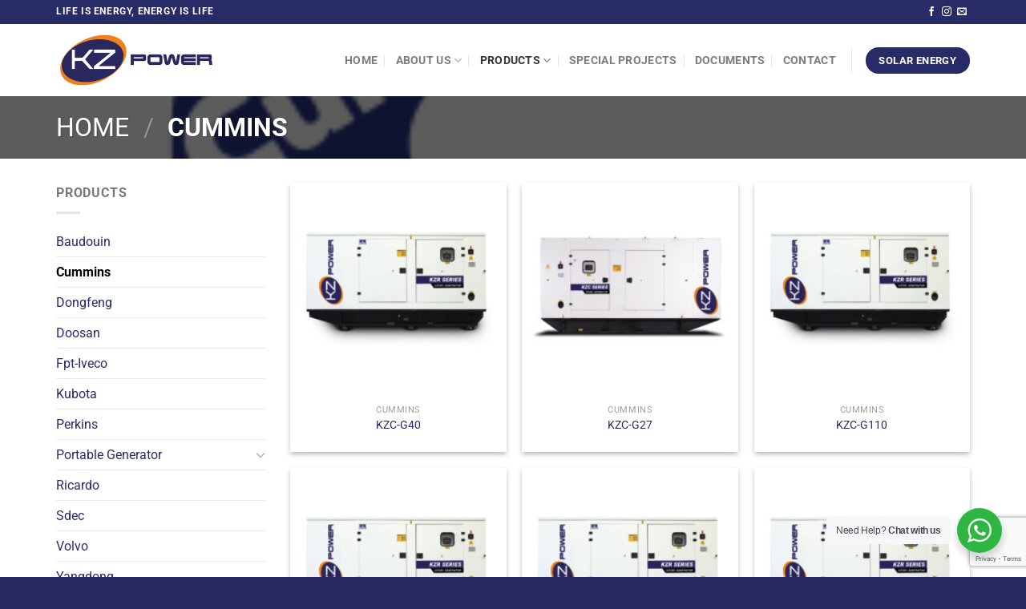

--- FILE ---
content_type: text/html; charset=UTF-8
request_url: https://www.kzpower.com/product-categories/cummins-2/
body_size: 29245
content:
<!DOCTYPE html>
<html dir="ltr" lang="en-US" prefix="og: https://ogp.me/ns#" class="loading-site no-js">
<head>
	<meta charset="UTF-8" />
	<link rel="profile" href="https://gmpg.org/xfn/11" />
	<link rel="pingback" href="https://www.kzpower.com/xmlrpc.php" />

	<script>(function(html){html.className = html.className.replace(/\bno-js\b/,'js')})(document.documentElement);</script>
<title>Cummins - KZ POWER</title>

		<!-- All in One SEO 4.9.1.1 - aioseo.com -->
	<meta name="robots" content="max-image-preview:large" />
	<link rel="canonical" href="https://www.kzpower.com/product-categories/cummins-2/" />
	<meta name="generator" content="All in One SEO (AIOSEO) 4.9.1.1" />
		<script type="application/ld+json" class="aioseo-schema">
			{"@context":"https:\/\/schema.org","@graph":[{"@type":"BreadcrumbList","@id":"https:\/\/www.kzpower.com\/product-categories\/cummins-2\/#breadcrumblist","itemListElement":[{"@type":"ListItem","@id":"https:\/\/www.kzpower.com#listItem","position":1,"name":"Home","item":"https:\/\/www.kzpower.com","nextItem":{"@type":"ListItem","@id":"https:\/\/www.kzpower.com\/products\/#listItem","name":"Products"}},{"@type":"ListItem","@id":"https:\/\/www.kzpower.com\/products\/#listItem","position":2,"name":"Products","item":"https:\/\/www.kzpower.com\/products\/","nextItem":{"@type":"ListItem","@id":"https:\/\/www.kzpower.com\/product-categories\/cummins-2\/#listItem","name":"Cummins"},"previousItem":{"@type":"ListItem","@id":"https:\/\/www.kzpower.com#listItem","name":"Home"}},{"@type":"ListItem","@id":"https:\/\/www.kzpower.com\/product-categories\/cummins-2\/#listItem","position":3,"name":"Cummins","previousItem":{"@type":"ListItem","@id":"https:\/\/www.kzpower.com\/products\/#listItem","name":"Products"}}]},{"@type":"CollectionPage","@id":"https:\/\/www.kzpower.com\/product-categories\/cummins-2\/#collectionpage","url":"https:\/\/www.kzpower.com\/product-categories\/cummins-2\/","name":"Cummins - KZ POWER","inLanguage":"en-US","isPartOf":{"@id":"https:\/\/www.kzpower.com\/#website"},"breadcrumb":{"@id":"https:\/\/www.kzpower.com\/product-categories\/cummins-2\/#breadcrumblist"}},{"@type":"Organization","@id":"https:\/\/www.kzpower.com\/#organization","name":"KZ POWER","url":"https:\/\/www.kzpower.com\/","telephone":"+902166419643","logo":{"@type":"ImageObject","url":"https:\/\/www.kzpower.com\/wp-content\/uploads\/2023\/05\/1400-2750.jpg","@id":"https:\/\/www.kzpower.com\/product-categories\/cummins-2\/#organizationLogo","width":1304,"height":1304},"image":{"@id":"https:\/\/www.kzpower.com\/product-categories\/cummins-2\/#organizationLogo"}},{"@type":"WebSite","@id":"https:\/\/www.kzpower.com\/#website","url":"https:\/\/www.kzpower.com\/","name":"KZ POWER","inLanguage":"en-US","publisher":{"@id":"https:\/\/www.kzpower.com\/#organization"}}]}
		</script>
		<!-- All in One SEO -->

<meta name="viewport" content="width=device-width, initial-scale=1" /><link rel='dns-prefetch' href='//www.googletagmanager.com' />
<link rel='prefetch' href='https://www.kzpower.com/wp-content/themes/flatsome/assets/js/flatsome.js?ver=8e60d746741250b4dd4e' />
<link rel='prefetch' href='https://www.kzpower.com/wp-content/themes/flatsome/assets/js/chunk.slider.js?ver=3.19.6' />
<link rel='prefetch' href='https://www.kzpower.com/wp-content/themes/flatsome/assets/js/chunk.popups.js?ver=3.19.6' />
<link rel='prefetch' href='https://www.kzpower.com/wp-content/themes/flatsome/assets/js/chunk.tooltips.js?ver=3.19.6' />
<link rel='prefetch' href='https://www.kzpower.com/wp-content/themes/flatsome/assets/js/woocommerce.js?ver=dd6035ce106022a74757' />
<link rel="alternate" type="application/rss+xml" title="KZ POWER &raquo; Feed" href="https://www.kzpower.com/feed/" />
<link rel="alternate" type="application/rss+xml" title="KZ POWER &raquo; Comments Feed" href="https://www.kzpower.com/comments/feed/" />
<link rel="alternate" type="application/rss+xml" title="KZ POWER &raquo; Cummins Category Feed" href="https://www.kzpower.com/product-categories/cummins-2/feed/" />
<style id='wp-img-auto-sizes-contain-inline-css' type='text/css'>
img:is([sizes=auto i],[sizes^="auto," i]){contain-intrinsic-size:3000px 1500px}
/*# sourceURL=wp-img-auto-sizes-contain-inline-css */
</style>
<style id='wp-emoji-styles-inline-css' type='text/css'>

	img.wp-smiley, img.emoji {
		display: inline !important;
		border: none !important;
		box-shadow: none !important;
		height: 1em !important;
		width: 1em !important;
		margin: 0 0.07em !important;
		vertical-align: -0.1em !important;
		background: none !important;
		padding: 0 !important;
	}
/*# sourceURL=wp-emoji-styles-inline-css */
</style>
<style id='wp-block-library-inline-css' type='text/css'>
:root{--wp-block-synced-color:#7a00df;--wp-block-synced-color--rgb:122,0,223;--wp-bound-block-color:var(--wp-block-synced-color);--wp-editor-canvas-background:#ddd;--wp-admin-theme-color:#007cba;--wp-admin-theme-color--rgb:0,124,186;--wp-admin-theme-color-darker-10:#006ba1;--wp-admin-theme-color-darker-10--rgb:0,107,160.5;--wp-admin-theme-color-darker-20:#005a87;--wp-admin-theme-color-darker-20--rgb:0,90,135;--wp-admin-border-width-focus:2px}@media (min-resolution:192dpi){:root{--wp-admin-border-width-focus:1.5px}}.wp-element-button{cursor:pointer}:root .has-very-light-gray-background-color{background-color:#eee}:root .has-very-dark-gray-background-color{background-color:#313131}:root .has-very-light-gray-color{color:#eee}:root .has-very-dark-gray-color{color:#313131}:root .has-vivid-green-cyan-to-vivid-cyan-blue-gradient-background{background:linear-gradient(135deg,#00d084,#0693e3)}:root .has-purple-crush-gradient-background{background:linear-gradient(135deg,#34e2e4,#4721fb 50%,#ab1dfe)}:root .has-hazy-dawn-gradient-background{background:linear-gradient(135deg,#faaca8,#dad0ec)}:root .has-subdued-olive-gradient-background{background:linear-gradient(135deg,#fafae1,#67a671)}:root .has-atomic-cream-gradient-background{background:linear-gradient(135deg,#fdd79a,#004a59)}:root .has-nightshade-gradient-background{background:linear-gradient(135deg,#330968,#31cdcf)}:root .has-midnight-gradient-background{background:linear-gradient(135deg,#020381,#2874fc)}:root{--wp--preset--font-size--normal:16px;--wp--preset--font-size--huge:42px}.has-regular-font-size{font-size:1em}.has-larger-font-size{font-size:2.625em}.has-normal-font-size{font-size:var(--wp--preset--font-size--normal)}.has-huge-font-size{font-size:var(--wp--preset--font-size--huge)}.has-text-align-center{text-align:center}.has-text-align-left{text-align:left}.has-text-align-right{text-align:right}.has-fit-text{white-space:nowrap!important}#end-resizable-editor-section{display:none}.aligncenter{clear:both}.items-justified-left{justify-content:flex-start}.items-justified-center{justify-content:center}.items-justified-right{justify-content:flex-end}.items-justified-space-between{justify-content:space-between}.screen-reader-text{border:0;clip-path:inset(50%);height:1px;margin:-1px;overflow:hidden;padding:0;position:absolute;width:1px;word-wrap:normal!important}.screen-reader-text:focus{background-color:#ddd;clip-path:none;color:#444;display:block;font-size:1em;height:auto;left:5px;line-height:normal;padding:15px 23px 14px;text-decoration:none;top:5px;width:auto;z-index:100000}html :where(.has-border-color){border-style:solid}html :where([style*=border-top-color]){border-top-style:solid}html :where([style*=border-right-color]){border-right-style:solid}html :where([style*=border-bottom-color]){border-bottom-style:solid}html :where([style*=border-left-color]){border-left-style:solid}html :where([style*=border-width]){border-style:solid}html :where([style*=border-top-width]){border-top-style:solid}html :where([style*=border-right-width]){border-right-style:solid}html :where([style*=border-bottom-width]){border-bottom-style:solid}html :where([style*=border-left-width]){border-left-style:solid}html :where(img[class*=wp-image-]){height:auto;max-width:100%}:where(figure){margin:0 0 1em}html :where(.is-position-sticky){--wp-admin--admin-bar--position-offset:var(--wp-admin--admin-bar--height,0px)}@media screen and (max-width:600px){html :where(.is-position-sticky){--wp-admin--admin-bar--position-offset:0px}}

/*# sourceURL=wp-block-library-inline-css */
</style><link rel='stylesheet' id='wc-blocks-style-css' href='https://www.kzpower.com/wp-content/plugins/woocommerce/assets/client/blocks/wc-blocks.css?ver=wc-10.3.6' type='text/css' media='all' />
<style id='global-styles-inline-css' type='text/css'>
:root{--wp--preset--aspect-ratio--square: 1;--wp--preset--aspect-ratio--4-3: 4/3;--wp--preset--aspect-ratio--3-4: 3/4;--wp--preset--aspect-ratio--3-2: 3/2;--wp--preset--aspect-ratio--2-3: 2/3;--wp--preset--aspect-ratio--16-9: 16/9;--wp--preset--aspect-ratio--9-16: 9/16;--wp--preset--color--black: #000000;--wp--preset--color--cyan-bluish-gray: #abb8c3;--wp--preset--color--white: #ffffff;--wp--preset--color--pale-pink: #f78da7;--wp--preset--color--vivid-red: #cf2e2e;--wp--preset--color--luminous-vivid-orange: #ff6900;--wp--preset--color--luminous-vivid-amber: #fcb900;--wp--preset--color--light-green-cyan: #7bdcb5;--wp--preset--color--vivid-green-cyan: #00d084;--wp--preset--color--pale-cyan-blue: #8ed1fc;--wp--preset--color--vivid-cyan-blue: #0693e3;--wp--preset--color--vivid-purple: #9b51e0;--wp--preset--color--primary: #272c66;--wp--preset--color--secondary: #f1842e;--wp--preset--color--success: #53548d;--wp--preset--color--alert: #b20000;--wp--preset--gradient--vivid-cyan-blue-to-vivid-purple: linear-gradient(135deg,rgb(6,147,227) 0%,rgb(155,81,224) 100%);--wp--preset--gradient--light-green-cyan-to-vivid-green-cyan: linear-gradient(135deg,rgb(122,220,180) 0%,rgb(0,208,130) 100%);--wp--preset--gradient--luminous-vivid-amber-to-luminous-vivid-orange: linear-gradient(135deg,rgb(252,185,0) 0%,rgb(255,105,0) 100%);--wp--preset--gradient--luminous-vivid-orange-to-vivid-red: linear-gradient(135deg,rgb(255,105,0) 0%,rgb(207,46,46) 100%);--wp--preset--gradient--very-light-gray-to-cyan-bluish-gray: linear-gradient(135deg,rgb(238,238,238) 0%,rgb(169,184,195) 100%);--wp--preset--gradient--cool-to-warm-spectrum: linear-gradient(135deg,rgb(74,234,220) 0%,rgb(151,120,209) 20%,rgb(207,42,186) 40%,rgb(238,44,130) 60%,rgb(251,105,98) 80%,rgb(254,248,76) 100%);--wp--preset--gradient--blush-light-purple: linear-gradient(135deg,rgb(255,206,236) 0%,rgb(152,150,240) 100%);--wp--preset--gradient--blush-bordeaux: linear-gradient(135deg,rgb(254,205,165) 0%,rgb(254,45,45) 50%,rgb(107,0,62) 100%);--wp--preset--gradient--luminous-dusk: linear-gradient(135deg,rgb(255,203,112) 0%,rgb(199,81,192) 50%,rgb(65,88,208) 100%);--wp--preset--gradient--pale-ocean: linear-gradient(135deg,rgb(255,245,203) 0%,rgb(182,227,212) 50%,rgb(51,167,181) 100%);--wp--preset--gradient--electric-grass: linear-gradient(135deg,rgb(202,248,128) 0%,rgb(113,206,126) 100%);--wp--preset--gradient--midnight: linear-gradient(135deg,rgb(2,3,129) 0%,rgb(40,116,252) 100%);--wp--preset--font-size--small: 13px;--wp--preset--font-size--medium: 20px;--wp--preset--font-size--large: 36px;--wp--preset--font-size--x-large: 42px;--wp--preset--spacing--20: 0.44rem;--wp--preset--spacing--30: 0.67rem;--wp--preset--spacing--40: 1rem;--wp--preset--spacing--50: 1.5rem;--wp--preset--spacing--60: 2.25rem;--wp--preset--spacing--70: 3.38rem;--wp--preset--spacing--80: 5.06rem;--wp--preset--shadow--natural: 6px 6px 9px rgba(0, 0, 0, 0.2);--wp--preset--shadow--deep: 12px 12px 50px rgba(0, 0, 0, 0.4);--wp--preset--shadow--sharp: 6px 6px 0px rgba(0, 0, 0, 0.2);--wp--preset--shadow--outlined: 6px 6px 0px -3px rgb(255, 255, 255), 6px 6px rgb(0, 0, 0);--wp--preset--shadow--crisp: 6px 6px 0px rgb(0, 0, 0);}:where(body) { margin: 0; }.wp-site-blocks > .alignleft { float: left; margin-right: 2em; }.wp-site-blocks > .alignright { float: right; margin-left: 2em; }.wp-site-blocks > .aligncenter { justify-content: center; margin-left: auto; margin-right: auto; }:where(.is-layout-flex){gap: 0.5em;}:where(.is-layout-grid){gap: 0.5em;}.is-layout-flow > .alignleft{float: left;margin-inline-start: 0;margin-inline-end: 2em;}.is-layout-flow > .alignright{float: right;margin-inline-start: 2em;margin-inline-end: 0;}.is-layout-flow > .aligncenter{margin-left: auto !important;margin-right: auto !important;}.is-layout-constrained > .alignleft{float: left;margin-inline-start: 0;margin-inline-end: 2em;}.is-layout-constrained > .alignright{float: right;margin-inline-start: 2em;margin-inline-end: 0;}.is-layout-constrained > .aligncenter{margin-left: auto !important;margin-right: auto !important;}.is-layout-constrained > :where(:not(.alignleft):not(.alignright):not(.alignfull)){margin-left: auto !important;margin-right: auto !important;}body .is-layout-flex{display: flex;}.is-layout-flex{flex-wrap: wrap;align-items: center;}.is-layout-flex > :is(*, div){margin: 0;}body .is-layout-grid{display: grid;}.is-layout-grid > :is(*, div){margin: 0;}body{padding-top: 0px;padding-right: 0px;padding-bottom: 0px;padding-left: 0px;}a:where(:not(.wp-element-button)){text-decoration: none;}:root :where(.wp-element-button, .wp-block-button__link){background-color: #32373c;border-width: 0;color: #fff;font-family: inherit;font-size: inherit;font-style: inherit;font-weight: inherit;letter-spacing: inherit;line-height: inherit;padding-top: calc(0.667em + 2px);padding-right: calc(1.333em + 2px);padding-bottom: calc(0.667em + 2px);padding-left: calc(1.333em + 2px);text-decoration: none;text-transform: inherit;}.has-black-color{color: var(--wp--preset--color--black) !important;}.has-cyan-bluish-gray-color{color: var(--wp--preset--color--cyan-bluish-gray) !important;}.has-white-color{color: var(--wp--preset--color--white) !important;}.has-pale-pink-color{color: var(--wp--preset--color--pale-pink) !important;}.has-vivid-red-color{color: var(--wp--preset--color--vivid-red) !important;}.has-luminous-vivid-orange-color{color: var(--wp--preset--color--luminous-vivid-orange) !important;}.has-luminous-vivid-amber-color{color: var(--wp--preset--color--luminous-vivid-amber) !important;}.has-light-green-cyan-color{color: var(--wp--preset--color--light-green-cyan) !important;}.has-vivid-green-cyan-color{color: var(--wp--preset--color--vivid-green-cyan) !important;}.has-pale-cyan-blue-color{color: var(--wp--preset--color--pale-cyan-blue) !important;}.has-vivid-cyan-blue-color{color: var(--wp--preset--color--vivid-cyan-blue) !important;}.has-vivid-purple-color{color: var(--wp--preset--color--vivid-purple) !important;}.has-primary-color{color: var(--wp--preset--color--primary) !important;}.has-secondary-color{color: var(--wp--preset--color--secondary) !important;}.has-success-color{color: var(--wp--preset--color--success) !important;}.has-alert-color{color: var(--wp--preset--color--alert) !important;}.has-black-background-color{background-color: var(--wp--preset--color--black) !important;}.has-cyan-bluish-gray-background-color{background-color: var(--wp--preset--color--cyan-bluish-gray) !important;}.has-white-background-color{background-color: var(--wp--preset--color--white) !important;}.has-pale-pink-background-color{background-color: var(--wp--preset--color--pale-pink) !important;}.has-vivid-red-background-color{background-color: var(--wp--preset--color--vivid-red) !important;}.has-luminous-vivid-orange-background-color{background-color: var(--wp--preset--color--luminous-vivid-orange) !important;}.has-luminous-vivid-amber-background-color{background-color: var(--wp--preset--color--luminous-vivid-amber) !important;}.has-light-green-cyan-background-color{background-color: var(--wp--preset--color--light-green-cyan) !important;}.has-vivid-green-cyan-background-color{background-color: var(--wp--preset--color--vivid-green-cyan) !important;}.has-pale-cyan-blue-background-color{background-color: var(--wp--preset--color--pale-cyan-blue) !important;}.has-vivid-cyan-blue-background-color{background-color: var(--wp--preset--color--vivid-cyan-blue) !important;}.has-vivid-purple-background-color{background-color: var(--wp--preset--color--vivid-purple) !important;}.has-primary-background-color{background-color: var(--wp--preset--color--primary) !important;}.has-secondary-background-color{background-color: var(--wp--preset--color--secondary) !important;}.has-success-background-color{background-color: var(--wp--preset--color--success) !important;}.has-alert-background-color{background-color: var(--wp--preset--color--alert) !important;}.has-black-border-color{border-color: var(--wp--preset--color--black) !important;}.has-cyan-bluish-gray-border-color{border-color: var(--wp--preset--color--cyan-bluish-gray) !important;}.has-white-border-color{border-color: var(--wp--preset--color--white) !important;}.has-pale-pink-border-color{border-color: var(--wp--preset--color--pale-pink) !important;}.has-vivid-red-border-color{border-color: var(--wp--preset--color--vivid-red) !important;}.has-luminous-vivid-orange-border-color{border-color: var(--wp--preset--color--luminous-vivid-orange) !important;}.has-luminous-vivid-amber-border-color{border-color: var(--wp--preset--color--luminous-vivid-amber) !important;}.has-light-green-cyan-border-color{border-color: var(--wp--preset--color--light-green-cyan) !important;}.has-vivid-green-cyan-border-color{border-color: var(--wp--preset--color--vivid-green-cyan) !important;}.has-pale-cyan-blue-border-color{border-color: var(--wp--preset--color--pale-cyan-blue) !important;}.has-vivid-cyan-blue-border-color{border-color: var(--wp--preset--color--vivid-cyan-blue) !important;}.has-vivid-purple-border-color{border-color: var(--wp--preset--color--vivid-purple) !important;}.has-primary-border-color{border-color: var(--wp--preset--color--primary) !important;}.has-secondary-border-color{border-color: var(--wp--preset--color--secondary) !important;}.has-success-border-color{border-color: var(--wp--preset--color--success) !important;}.has-alert-border-color{border-color: var(--wp--preset--color--alert) !important;}.has-vivid-cyan-blue-to-vivid-purple-gradient-background{background: var(--wp--preset--gradient--vivid-cyan-blue-to-vivid-purple) !important;}.has-light-green-cyan-to-vivid-green-cyan-gradient-background{background: var(--wp--preset--gradient--light-green-cyan-to-vivid-green-cyan) !important;}.has-luminous-vivid-amber-to-luminous-vivid-orange-gradient-background{background: var(--wp--preset--gradient--luminous-vivid-amber-to-luminous-vivid-orange) !important;}.has-luminous-vivid-orange-to-vivid-red-gradient-background{background: var(--wp--preset--gradient--luminous-vivid-orange-to-vivid-red) !important;}.has-very-light-gray-to-cyan-bluish-gray-gradient-background{background: var(--wp--preset--gradient--very-light-gray-to-cyan-bluish-gray) !important;}.has-cool-to-warm-spectrum-gradient-background{background: var(--wp--preset--gradient--cool-to-warm-spectrum) !important;}.has-blush-light-purple-gradient-background{background: var(--wp--preset--gradient--blush-light-purple) !important;}.has-blush-bordeaux-gradient-background{background: var(--wp--preset--gradient--blush-bordeaux) !important;}.has-luminous-dusk-gradient-background{background: var(--wp--preset--gradient--luminous-dusk) !important;}.has-pale-ocean-gradient-background{background: var(--wp--preset--gradient--pale-ocean) !important;}.has-electric-grass-gradient-background{background: var(--wp--preset--gradient--electric-grass) !important;}.has-midnight-gradient-background{background: var(--wp--preset--gradient--midnight) !important;}.has-small-font-size{font-size: var(--wp--preset--font-size--small) !important;}.has-medium-font-size{font-size: var(--wp--preset--font-size--medium) !important;}.has-large-font-size{font-size: var(--wp--preset--font-size--large) !important;}.has-x-large-font-size{font-size: var(--wp--preset--font-size--x-large) !important;}
/*# sourceURL=global-styles-inline-css */
</style>

<link rel='stylesheet' id='nta-css-popup-css' href='https://www.kzpower.com/wp-content/plugins/whatsapp-for-wordpress/assets/dist/css/style.css?ver=6.9' type='text/css' media='all' />
<style id='woocommerce-inline-inline-css' type='text/css'>
.woocommerce form .form-row .required { visibility: visible; }
/*# sourceURL=woocommerce-inline-inline-css */
</style>
<link rel='stylesheet' id='brands-styles-css' href='https://www.kzpower.com/wp-content/plugins/woocommerce/assets/css/brands.css?ver=10.3.6' type='text/css' media='all' />
<link rel='stylesheet' id='flatsome-main-css' href='https://www.kzpower.com/wp-content/themes/flatsome/assets/css/flatsome.css?ver=3.19.6' type='text/css' media='all' />
<style id='flatsome-main-inline-css' type='text/css'>
@font-face {
				font-family: "fl-icons";
				font-display: block;
				src: url(https://www.kzpower.com/wp-content/themes/flatsome/assets/css/icons/fl-icons.eot?v=3.19.6);
				src:
					url(https://www.kzpower.com/wp-content/themes/flatsome/assets/css/icons/fl-icons.eot#iefix?v=3.19.6) format("embedded-opentype"),
					url(https://www.kzpower.com/wp-content/themes/flatsome/assets/css/icons/fl-icons.woff2?v=3.19.6) format("woff2"),
					url(https://www.kzpower.com/wp-content/themes/flatsome/assets/css/icons/fl-icons.ttf?v=3.19.6) format("truetype"),
					url(https://www.kzpower.com/wp-content/themes/flatsome/assets/css/icons/fl-icons.woff?v=3.19.6) format("woff"),
					url(https://www.kzpower.com/wp-content/themes/flatsome/assets/css/icons/fl-icons.svg?v=3.19.6#fl-icons) format("svg");
			}
/*# sourceURL=flatsome-main-inline-css */
</style>
<link rel='stylesheet' id='flatsome-shop-css' href='https://www.kzpower.com/wp-content/themes/flatsome/assets/css/flatsome-shop.css?ver=3.19.6' type='text/css' media='all' />
<link rel='stylesheet' id='flatsome-style-css' href='https://www.kzpower.com/wp-content/themes/kzpower/style.css?ver=3.0' type='text/css' media='all' />
<script type="text/javascript" src="https://www.kzpower.com/wp-includes/js/jquery/jquery.min.js?ver=3.7.1" id="jquery-core-js"></script>
<script type="text/javascript" src="https://www.kzpower.com/wp-includes/js/jquery/jquery-migrate.min.js?ver=3.4.1" id="jquery-migrate-js"></script>
<script type="text/javascript" src="https://www.kzpower.com/wp-content/plugins/woocommerce/assets/js/jquery-blockui/jquery.blockUI.min.js?ver=2.7.0-wc.10.3.6" id="wc-jquery-blockui-js" data-wp-strategy="defer"></script>
<script type="text/javascript" id="wc-add-to-cart-js-extra">
/* <![CDATA[ */
var wc_add_to_cart_params = {"ajax_url":"/wp-admin/admin-ajax.php","wc_ajax_url":"/?wc-ajax=%%endpoint%%","i18n_view_cart":"View cart","cart_url":"https://www.kzpower.com","is_cart":"","cart_redirect_after_add":"no"};
//# sourceURL=wc-add-to-cart-js-extra
/* ]]> */
</script>
<script type="text/javascript" src="https://www.kzpower.com/wp-content/plugins/woocommerce/assets/js/frontend/add-to-cart.min.js?ver=10.3.6" id="wc-add-to-cart-js" defer="defer" data-wp-strategy="defer"></script>
<script type="text/javascript" src="https://www.kzpower.com/wp-content/plugins/woocommerce/assets/js/js-cookie/js.cookie.min.js?ver=2.1.4-wc.10.3.6" id="wc-js-cookie-js" data-wp-strategy="defer"></script>
<link rel="https://api.w.org/" href="https://www.kzpower.com/wp-json/" /><link rel="alternate" title="JSON" type="application/json" href="https://www.kzpower.com/wp-json/wp/v2/product_cat/192" /><link rel="EditURI" type="application/rsd+xml" title="RSD" href="https://www.kzpower.com/xmlrpc.php?rsd" />
<meta name="generator" content="WordPress 6.9" />
<meta name="generator" content="WooCommerce 10.3.6" />
<meta name="generator" content="Site Kit by Google 1.167.0" /><link rel="stylesheet" href="https://fonts.googleapis.com/css2?family=Material+Symbols+Rounded:opsz,wght,FILL,GRAD@20..48,100..700,0..1,-50..200" />	<noscript><style>.woocommerce-product-gallery{ opacity: 1 !important; }</style></noscript>
	<link rel="icon" href="https://www.kzpower.com/wp-content/uploads/2023/04/cropped-kzpower-32x32.png" sizes="32x32" />
<link rel="icon" href="https://www.kzpower.com/wp-content/uploads/2023/04/cropped-kzpower-192x192.png" sizes="192x192" />
<link rel="apple-touch-icon" href="https://www.kzpower.com/wp-content/uploads/2023/04/cropped-kzpower-180x180.png" />
<meta name="msapplication-TileImage" content="https://www.kzpower.com/wp-content/uploads/2023/04/cropped-kzpower-270x270.png" />
<style id="custom-css" type="text/css">:root {--primary-color: #272c66;--fs-color-primary: #272c66;--fs-color-secondary: #f1842e;--fs-color-success: #53548d;--fs-color-alert: #b20000;--fs-experimental-link-color: #272c66;--fs-experimental-link-color-hover: #111;}.tooltipster-base {--tooltip-color: #fff;--tooltip-bg-color: #000;}.off-canvas-right .mfp-content, .off-canvas-left .mfp-content {--drawer-width: 300px;}.off-canvas .mfp-content.off-canvas-cart {--drawer-width: 360px;}.container-width, .full-width .ubermenu-nav, .container, .row{max-width: 1170px}.row.row-collapse{max-width: 1140px}.row.row-small{max-width: 1162.5px}.row.row-large{max-width: 1200px}.header-main{height: 90px}#logo img{max-height: 90px}#logo{width:200px;}.header-top{min-height: 30px}.transparent .header-main{height: 90px}.transparent #logo img{max-height: 90px}.has-transparent + .page-title:first-of-type,.has-transparent + #main > .page-title,.has-transparent + #main > div > .page-title,.has-transparent + #main .page-header-wrapper:first-of-type .page-title{padding-top: 120px;}.header.show-on-scroll,.stuck .header-main{height:70px!important}.stuck #logo img{max-height: 70px!important}.header-bottom {background-color: #f1f1f1}@media (max-width: 549px) {.header-main{height: 70px}#logo img{max-height: 70px}}.nav-dropdown{border-radius:10px}.nav-dropdown{font-size:81%}.nav-dropdown-has-arrow li.has-dropdown:after{border-bottom-color: #282a5f;}.nav .nav-dropdown{background-color: #282a5f}@media screen and (max-width: 549px){body{font-size: 100%;}}body{font-family: Roboto, sans-serif;}body {font-weight: 400;font-style: normal;}.nav > li > a {font-family: Roboto, sans-serif;}.mobile-sidebar-levels-2 .nav > li > ul > li > a {font-family: Roboto, sans-serif;}.nav > li > a,.mobile-sidebar-levels-2 .nav > li > ul > li > a {font-weight: 700;font-style: normal;}h1,h2,h3,h4,h5,h6,.heading-font, .off-canvas-center .nav-sidebar.nav-vertical > li > a{font-family: Roboto, sans-serif;}h1,h2,h3,h4,h5,h6,.heading-font,.banner h1,.banner h2 {font-weight: 700;font-style: normal;}.alt-font{font-family: "Dancing Script", sans-serif;}.alt-font {font-weight: 400!important;font-style: normal!important;}.shop-page-title.featured-title .title-overlay{background-color: rgba(0,0,0,0.64);}.has-equal-box-heights .box-image {padding-top: 99%;}.shop-page-title.featured-title .title-bg{background-image: url(https://www.kzpower.com/wp-content/uploads/2023/07/diesel-engine.jpeg);}.shop-page-title.featured-title .title-bg{background-image: url(https://www.kzpower.com/wp-content/uploads/2023/05/cummins-2.png)!important;}@media screen and (min-width: 550px){.products .box-vertical .box-image{min-width: 247px!important;width: 247px!important;}}.footer-2{background-color: #29295f}.absolute-footer, html{background-color: #29295f}.nav-vertical-fly-out > li + li {border-top-width: 1px; border-top-style: solid;}/* Custom CSS */.material-icons, material-icons-outlined, .material-icons-round { font-size: inherit; }.orderby {display:none;}.absolute-footer {display:none;}.label-new.menu-item > a:after{content:"New";}.label-hot.menu-item > a:after{content:"Hot";}.label-sale.menu-item > a:after{content:"Sale";}.label-popular.menu-item > a:after{content:"Popular";}</style>		<style type="text/css" id="wp-custom-css">
			.woocommerce-ordering {display:none;}
.wa__popup_powered_content{display:none;}		</style>
		<style id="kirki-inline-styles">/* cyrillic-ext */
@font-face {
  font-family: 'Roboto';
  font-style: normal;
  font-weight: 400;
  font-stretch: 100%;
  font-display: swap;
  src: url(https://www.kzpower.com/wp-content/fonts/roboto/KFO7CnqEu92Fr1ME7kSn66aGLdTylUAMa3GUBGEe.woff2) format('woff2');
  unicode-range: U+0460-052F, U+1C80-1C8A, U+20B4, U+2DE0-2DFF, U+A640-A69F, U+FE2E-FE2F;
}
/* cyrillic */
@font-face {
  font-family: 'Roboto';
  font-style: normal;
  font-weight: 400;
  font-stretch: 100%;
  font-display: swap;
  src: url(https://www.kzpower.com/wp-content/fonts/roboto/KFO7CnqEu92Fr1ME7kSn66aGLdTylUAMa3iUBGEe.woff2) format('woff2');
  unicode-range: U+0301, U+0400-045F, U+0490-0491, U+04B0-04B1, U+2116;
}
/* greek-ext */
@font-face {
  font-family: 'Roboto';
  font-style: normal;
  font-weight: 400;
  font-stretch: 100%;
  font-display: swap;
  src: url(https://www.kzpower.com/wp-content/fonts/roboto/KFO7CnqEu92Fr1ME7kSn66aGLdTylUAMa3CUBGEe.woff2) format('woff2');
  unicode-range: U+1F00-1FFF;
}
/* greek */
@font-face {
  font-family: 'Roboto';
  font-style: normal;
  font-weight: 400;
  font-stretch: 100%;
  font-display: swap;
  src: url(https://www.kzpower.com/wp-content/fonts/roboto/KFO7CnqEu92Fr1ME7kSn66aGLdTylUAMa3-UBGEe.woff2) format('woff2');
  unicode-range: U+0370-0377, U+037A-037F, U+0384-038A, U+038C, U+038E-03A1, U+03A3-03FF;
}
/* math */
@font-face {
  font-family: 'Roboto';
  font-style: normal;
  font-weight: 400;
  font-stretch: 100%;
  font-display: swap;
  src: url(https://www.kzpower.com/wp-content/fonts/roboto/KFO7CnqEu92Fr1ME7kSn66aGLdTylUAMawCUBGEe.woff2) format('woff2');
  unicode-range: U+0302-0303, U+0305, U+0307-0308, U+0310, U+0312, U+0315, U+031A, U+0326-0327, U+032C, U+032F-0330, U+0332-0333, U+0338, U+033A, U+0346, U+034D, U+0391-03A1, U+03A3-03A9, U+03B1-03C9, U+03D1, U+03D5-03D6, U+03F0-03F1, U+03F4-03F5, U+2016-2017, U+2034-2038, U+203C, U+2040, U+2043, U+2047, U+2050, U+2057, U+205F, U+2070-2071, U+2074-208E, U+2090-209C, U+20D0-20DC, U+20E1, U+20E5-20EF, U+2100-2112, U+2114-2115, U+2117-2121, U+2123-214F, U+2190, U+2192, U+2194-21AE, U+21B0-21E5, U+21F1-21F2, U+21F4-2211, U+2213-2214, U+2216-22FF, U+2308-230B, U+2310, U+2319, U+231C-2321, U+2336-237A, U+237C, U+2395, U+239B-23B7, U+23D0, U+23DC-23E1, U+2474-2475, U+25AF, U+25B3, U+25B7, U+25BD, U+25C1, U+25CA, U+25CC, U+25FB, U+266D-266F, U+27C0-27FF, U+2900-2AFF, U+2B0E-2B11, U+2B30-2B4C, U+2BFE, U+3030, U+FF5B, U+FF5D, U+1D400-1D7FF, U+1EE00-1EEFF;
}
/* symbols */
@font-face {
  font-family: 'Roboto';
  font-style: normal;
  font-weight: 400;
  font-stretch: 100%;
  font-display: swap;
  src: url(https://www.kzpower.com/wp-content/fonts/roboto/KFO7CnqEu92Fr1ME7kSn66aGLdTylUAMaxKUBGEe.woff2) format('woff2');
  unicode-range: U+0001-000C, U+000E-001F, U+007F-009F, U+20DD-20E0, U+20E2-20E4, U+2150-218F, U+2190, U+2192, U+2194-2199, U+21AF, U+21E6-21F0, U+21F3, U+2218-2219, U+2299, U+22C4-22C6, U+2300-243F, U+2440-244A, U+2460-24FF, U+25A0-27BF, U+2800-28FF, U+2921-2922, U+2981, U+29BF, U+29EB, U+2B00-2BFF, U+4DC0-4DFF, U+FFF9-FFFB, U+10140-1018E, U+10190-1019C, U+101A0, U+101D0-101FD, U+102E0-102FB, U+10E60-10E7E, U+1D2C0-1D2D3, U+1D2E0-1D37F, U+1F000-1F0FF, U+1F100-1F1AD, U+1F1E6-1F1FF, U+1F30D-1F30F, U+1F315, U+1F31C, U+1F31E, U+1F320-1F32C, U+1F336, U+1F378, U+1F37D, U+1F382, U+1F393-1F39F, U+1F3A7-1F3A8, U+1F3AC-1F3AF, U+1F3C2, U+1F3C4-1F3C6, U+1F3CA-1F3CE, U+1F3D4-1F3E0, U+1F3ED, U+1F3F1-1F3F3, U+1F3F5-1F3F7, U+1F408, U+1F415, U+1F41F, U+1F426, U+1F43F, U+1F441-1F442, U+1F444, U+1F446-1F449, U+1F44C-1F44E, U+1F453, U+1F46A, U+1F47D, U+1F4A3, U+1F4B0, U+1F4B3, U+1F4B9, U+1F4BB, U+1F4BF, U+1F4C8-1F4CB, U+1F4D6, U+1F4DA, U+1F4DF, U+1F4E3-1F4E6, U+1F4EA-1F4ED, U+1F4F7, U+1F4F9-1F4FB, U+1F4FD-1F4FE, U+1F503, U+1F507-1F50B, U+1F50D, U+1F512-1F513, U+1F53E-1F54A, U+1F54F-1F5FA, U+1F610, U+1F650-1F67F, U+1F687, U+1F68D, U+1F691, U+1F694, U+1F698, U+1F6AD, U+1F6B2, U+1F6B9-1F6BA, U+1F6BC, U+1F6C6-1F6CF, U+1F6D3-1F6D7, U+1F6E0-1F6EA, U+1F6F0-1F6F3, U+1F6F7-1F6FC, U+1F700-1F7FF, U+1F800-1F80B, U+1F810-1F847, U+1F850-1F859, U+1F860-1F887, U+1F890-1F8AD, U+1F8B0-1F8BB, U+1F8C0-1F8C1, U+1F900-1F90B, U+1F93B, U+1F946, U+1F984, U+1F996, U+1F9E9, U+1FA00-1FA6F, U+1FA70-1FA7C, U+1FA80-1FA89, U+1FA8F-1FAC6, U+1FACE-1FADC, U+1FADF-1FAE9, U+1FAF0-1FAF8, U+1FB00-1FBFF;
}
/* vietnamese */
@font-face {
  font-family: 'Roboto';
  font-style: normal;
  font-weight: 400;
  font-stretch: 100%;
  font-display: swap;
  src: url(https://www.kzpower.com/wp-content/fonts/roboto/KFO7CnqEu92Fr1ME7kSn66aGLdTylUAMa3OUBGEe.woff2) format('woff2');
  unicode-range: U+0102-0103, U+0110-0111, U+0128-0129, U+0168-0169, U+01A0-01A1, U+01AF-01B0, U+0300-0301, U+0303-0304, U+0308-0309, U+0323, U+0329, U+1EA0-1EF9, U+20AB;
}
/* latin-ext */
@font-face {
  font-family: 'Roboto';
  font-style: normal;
  font-weight: 400;
  font-stretch: 100%;
  font-display: swap;
  src: url(https://www.kzpower.com/wp-content/fonts/roboto/KFO7CnqEu92Fr1ME7kSn66aGLdTylUAMa3KUBGEe.woff2) format('woff2');
  unicode-range: U+0100-02BA, U+02BD-02C5, U+02C7-02CC, U+02CE-02D7, U+02DD-02FF, U+0304, U+0308, U+0329, U+1D00-1DBF, U+1E00-1E9F, U+1EF2-1EFF, U+2020, U+20A0-20AB, U+20AD-20C0, U+2113, U+2C60-2C7F, U+A720-A7FF;
}
/* latin */
@font-face {
  font-family: 'Roboto';
  font-style: normal;
  font-weight: 400;
  font-stretch: 100%;
  font-display: swap;
  src: url(https://www.kzpower.com/wp-content/fonts/roboto/KFO7CnqEu92Fr1ME7kSn66aGLdTylUAMa3yUBA.woff2) format('woff2');
  unicode-range: U+0000-00FF, U+0131, U+0152-0153, U+02BB-02BC, U+02C6, U+02DA, U+02DC, U+0304, U+0308, U+0329, U+2000-206F, U+20AC, U+2122, U+2191, U+2193, U+2212, U+2215, U+FEFF, U+FFFD;
}
/* cyrillic-ext */
@font-face {
  font-family: 'Roboto';
  font-style: normal;
  font-weight: 700;
  font-stretch: 100%;
  font-display: swap;
  src: url(https://www.kzpower.com/wp-content/fonts/roboto/KFO7CnqEu92Fr1ME7kSn66aGLdTylUAMa3GUBGEe.woff2) format('woff2');
  unicode-range: U+0460-052F, U+1C80-1C8A, U+20B4, U+2DE0-2DFF, U+A640-A69F, U+FE2E-FE2F;
}
/* cyrillic */
@font-face {
  font-family: 'Roboto';
  font-style: normal;
  font-weight: 700;
  font-stretch: 100%;
  font-display: swap;
  src: url(https://www.kzpower.com/wp-content/fonts/roboto/KFO7CnqEu92Fr1ME7kSn66aGLdTylUAMa3iUBGEe.woff2) format('woff2');
  unicode-range: U+0301, U+0400-045F, U+0490-0491, U+04B0-04B1, U+2116;
}
/* greek-ext */
@font-face {
  font-family: 'Roboto';
  font-style: normal;
  font-weight: 700;
  font-stretch: 100%;
  font-display: swap;
  src: url(https://www.kzpower.com/wp-content/fonts/roboto/KFO7CnqEu92Fr1ME7kSn66aGLdTylUAMa3CUBGEe.woff2) format('woff2');
  unicode-range: U+1F00-1FFF;
}
/* greek */
@font-face {
  font-family: 'Roboto';
  font-style: normal;
  font-weight: 700;
  font-stretch: 100%;
  font-display: swap;
  src: url(https://www.kzpower.com/wp-content/fonts/roboto/KFO7CnqEu92Fr1ME7kSn66aGLdTylUAMa3-UBGEe.woff2) format('woff2');
  unicode-range: U+0370-0377, U+037A-037F, U+0384-038A, U+038C, U+038E-03A1, U+03A3-03FF;
}
/* math */
@font-face {
  font-family: 'Roboto';
  font-style: normal;
  font-weight: 700;
  font-stretch: 100%;
  font-display: swap;
  src: url(https://www.kzpower.com/wp-content/fonts/roboto/KFO7CnqEu92Fr1ME7kSn66aGLdTylUAMawCUBGEe.woff2) format('woff2');
  unicode-range: U+0302-0303, U+0305, U+0307-0308, U+0310, U+0312, U+0315, U+031A, U+0326-0327, U+032C, U+032F-0330, U+0332-0333, U+0338, U+033A, U+0346, U+034D, U+0391-03A1, U+03A3-03A9, U+03B1-03C9, U+03D1, U+03D5-03D6, U+03F0-03F1, U+03F4-03F5, U+2016-2017, U+2034-2038, U+203C, U+2040, U+2043, U+2047, U+2050, U+2057, U+205F, U+2070-2071, U+2074-208E, U+2090-209C, U+20D0-20DC, U+20E1, U+20E5-20EF, U+2100-2112, U+2114-2115, U+2117-2121, U+2123-214F, U+2190, U+2192, U+2194-21AE, U+21B0-21E5, U+21F1-21F2, U+21F4-2211, U+2213-2214, U+2216-22FF, U+2308-230B, U+2310, U+2319, U+231C-2321, U+2336-237A, U+237C, U+2395, U+239B-23B7, U+23D0, U+23DC-23E1, U+2474-2475, U+25AF, U+25B3, U+25B7, U+25BD, U+25C1, U+25CA, U+25CC, U+25FB, U+266D-266F, U+27C0-27FF, U+2900-2AFF, U+2B0E-2B11, U+2B30-2B4C, U+2BFE, U+3030, U+FF5B, U+FF5D, U+1D400-1D7FF, U+1EE00-1EEFF;
}
/* symbols */
@font-face {
  font-family: 'Roboto';
  font-style: normal;
  font-weight: 700;
  font-stretch: 100%;
  font-display: swap;
  src: url(https://www.kzpower.com/wp-content/fonts/roboto/KFO7CnqEu92Fr1ME7kSn66aGLdTylUAMaxKUBGEe.woff2) format('woff2');
  unicode-range: U+0001-000C, U+000E-001F, U+007F-009F, U+20DD-20E0, U+20E2-20E4, U+2150-218F, U+2190, U+2192, U+2194-2199, U+21AF, U+21E6-21F0, U+21F3, U+2218-2219, U+2299, U+22C4-22C6, U+2300-243F, U+2440-244A, U+2460-24FF, U+25A0-27BF, U+2800-28FF, U+2921-2922, U+2981, U+29BF, U+29EB, U+2B00-2BFF, U+4DC0-4DFF, U+FFF9-FFFB, U+10140-1018E, U+10190-1019C, U+101A0, U+101D0-101FD, U+102E0-102FB, U+10E60-10E7E, U+1D2C0-1D2D3, U+1D2E0-1D37F, U+1F000-1F0FF, U+1F100-1F1AD, U+1F1E6-1F1FF, U+1F30D-1F30F, U+1F315, U+1F31C, U+1F31E, U+1F320-1F32C, U+1F336, U+1F378, U+1F37D, U+1F382, U+1F393-1F39F, U+1F3A7-1F3A8, U+1F3AC-1F3AF, U+1F3C2, U+1F3C4-1F3C6, U+1F3CA-1F3CE, U+1F3D4-1F3E0, U+1F3ED, U+1F3F1-1F3F3, U+1F3F5-1F3F7, U+1F408, U+1F415, U+1F41F, U+1F426, U+1F43F, U+1F441-1F442, U+1F444, U+1F446-1F449, U+1F44C-1F44E, U+1F453, U+1F46A, U+1F47D, U+1F4A3, U+1F4B0, U+1F4B3, U+1F4B9, U+1F4BB, U+1F4BF, U+1F4C8-1F4CB, U+1F4D6, U+1F4DA, U+1F4DF, U+1F4E3-1F4E6, U+1F4EA-1F4ED, U+1F4F7, U+1F4F9-1F4FB, U+1F4FD-1F4FE, U+1F503, U+1F507-1F50B, U+1F50D, U+1F512-1F513, U+1F53E-1F54A, U+1F54F-1F5FA, U+1F610, U+1F650-1F67F, U+1F687, U+1F68D, U+1F691, U+1F694, U+1F698, U+1F6AD, U+1F6B2, U+1F6B9-1F6BA, U+1F6BC, U+1F6C6-1F6CF, U+1F6D3-1F6D7, U+1F6E0-1F6EA, U+1F6F0-1F6F3, U+1F6F7-1F6FC, U+1F700-1F7FF, U+1F800-1F80B, U+1F810-1F847, U+1F850-1F859, U+1F860-1F887, U+1F890-1F8AD, U+1F8B0-1F8BB, U+1F8C0-1F8C1, U+1F900-1F90B, U+1F93B, U+1F946, U+1F984, U+1F996, U+1F9E9, U+1FA00-1FA6F, U+1FA70-1FA7C, U+1FA80-1FA89, U+1FA8F-1FAC6, U+1FACE-1FADC, U+1FADF-1FAE9, U+1FAF0-1FAF8, U+1FB00-1FBFF;
}
/* vietnamese */
@font-face {
  font-family: 'Roboto';
  font-style: normal;
  font-weight: 700;
  font-stretch: 100%;
  font-display: swap;
  src: url(https://www.kzpower.com/wp-content/fonts/roboto/KFO7CnqEu92Fr1ME7kSn66aGLdTylUAMa3OUBGEe.woff2) format('woff2');
  unicode-range: U+0102-0103, U+0110-0111, U+0128-0129, U+0168-0169, U+01A0-01A1, U+01AF-01B0, U+0300-0301, U+0303-0304, U+0308-0309, U+0323, U+0329, U+1EA0-1EF9, U+20AB;
}
/* latin-ext */
@font-face {
  font-family: 'Roboto';
  font-style: normal;
  font-weight: 700;
  font-stretch: 100%;
  font-display: swap;
  src: url(https://www.kzpower.com/wp-content/fonts/roboto/KFO7CnqEu92Fr1ME7kSn66aGLdTylUAMa3KUBGEe.woff2) format('woff2');
  unicode-range: U+0100-02BA, U+02BD-02C5, U+02C7-02CC, U+02CE-02D7, U+02DD-02FF, U+0304, U+0308, U+0329, U+1D00-1DBF, U+1E00-1E9F, U+1EF2-1EFF, U+2020, U+20A0-20AB, U+20AD-20C0, U+2113, U+2C60-2C7F, U+A720-A7FF;
}
/* latin */
@font-face {
  font-family: 'Roboto';
  font-style: normal;
  font-weight: 700;
  font-stretch: 100%;
  font-display: swap;
  src: url(https://www.kzpower.com/wp-content/fonts/roboto/KFO7CnqEu92Fr1ME7kSn66aGLdTylUAMa3yUBA.woff2) format('woff2');
  unicode-range: U+0000-00FF, U+0131, U+0152-0153, U+02BB-02BC, U+02C6, U+02DA, U+02DC, U+0304, U+0308, U+0329, U+2000-206F, U+20AC, U+2122, U+2191, U+2193, U+2212, U+2215, U+FEFF, U+FFFD;
}/* vietnamese */
@font-face {
  font-family: 'Dancing Script';
  font-style: normal;
  font-weight: 400;
  font-display: swap;
  src: url(https://www.kzpower.com/wp-content/fonts/dancing-script/If2cXTr6YS-zF4S-kcSWSVi_sxjsohD9F50Ruu7BMSo3Rep8ltA.woff2) format('woff2');
  unicode-range: U+0102-0103, U+0110-0111, U+0128-0129, U+0168-0169, U+01A0-01A1, U+01AF-01B0, U+0300-0301, U+0303-0304, U+0308-0309, U+0323, U+0329, U+1EA0-1EF9, U+20AB;
}
/* latin-ext */
@font-face {
  font-family: 'Dancing Script';
  font-style: normal;
  font-weight: 400;
  font-display: swap;
  src: url(https://www.kzpower.com/wp-content/fonts/dancing-script/If2cXTr6YS-zF4S-kcSWSVi_sxjsohD9F50Ruu7BMSo3ROp8ltA.woff2) format('woff2');
  unicode-range: U+0100-02BA, U+02BD-02C5, U+02C7-02CC, U+02CE-02D7, U+02DD-02FF, U+0304, U+0308, U+0329, U+1D00-1DBF, U+1E00-1E9F, U+1EF2-1EFF, U+2020, U+20A0-20AB, U+20AD-20C0, U+2113, U+2C60-2C7F, U+A720-A7FF;
}
/* latin */
@font-face {
  font-family: 'Dancing Script';
  font-style: normal;
  font-weight: 400;
  font-display: swap;
  src: url(https://www.kzpower.com/wp-content/fonts/dancing-script/If2cXTr6YS-zF4S-kcSWSVi_sxjsohD9F50Ruu7BMSo3Sup8.woff2) format('woff2');
  unicode-range: U+0000-00FF, U+0131, U+0152-0153, U+02BB-02BC, U+02C6, U+02DA, U+02DC, U+0304, U+0308, U+0329, U+2000-206F, U+20AC, U+2122, U+2191, U+2193, U+2212, U+2215, U+FEFF, U+FFFD;
}</style><link rel='stylesheet' id='select2-css' href='https://www.kzpower.com/wp-content/plugins/woocommerce/assets/css/select2.css?ver=10.3.6' type='text/css' media='all' />
<link rel='stylesheet' id='wpforms-choicesjs-css' href='https://www.kzpower.com/wp-content/plugins/wpforms/assets/css/choices.min.css?ver=9.0.1' type='text/css' media='all' />
<link rel='stylesheet' id='wpforms-password-field-css' href='https://www.kzpower.com/wp-content/plugins/wpforms/assets/pro/css/fields/password.min.css?ver=1.7.7' type='text/css' media='all' />
<link rel='stylesheet' id='wpforms-smart-phone-field-css' href='https://www.kzpower.com/wp-content/plugins/wpforms/assets/pro/css/fields/phone/intl-tel-input.min.css?ver=17.0.17' type='text/css' media='all' />
<link rel='stylesheet' id='wpforms-dropzone-css' href='https://www.kzpower.com/wp-content/plugins/wpforms/assets/pro/css/dropzone.min.css?ver=5.9.3' type='text/css' media='all' />
<link rel='stylesheet' id='wpforms-modal-views-css' href='https://www.kzpower.com/wp-content/plugins/wpforms/assets/pro/css/fields/richtext/modal-views.min.css?ver=1.7.7' type='text/css' media='all' />
<link rel='stylesheet' id='dashicons-css' href='https://www.kzpower.com/wp-includes/css/dashicons.min.css?ver=6.9' type='text/css' media='all' />
<link rel='stylesheet' id='editor-buttons-css' href='https://www.kzpower.com/wp-includes/css/editor.min.css?ver=6.9' type='text/css' media='all' />
<link rel='stylesheet' id='wpforms-richtext-frontend-full-css' href='https://www.kzpower.com/wp-content/plugins/wpforms/assets/pro/css/fields/richtext/frontend-full.min.css?ver=1.7.7' type='text/css' media='all' />
<link rel='stylesheet' id='wpforms-layout-css' href='https://www.kzpower.com/wp-content/plugins/wpforms/assets/pro/css/fields/layout.min.css?ver=1.7.7' type='text/css' media='all' />
<link rel='stylesheet' id='wpforms-jquery-timepicker-css' href='https://www.kzpower.com/wp-content/plugins/wpforms/assets/lib/jquery.timepicker/jquery.timepicker.min.css?ver=1.11.5' type='text/css' media='all' />
<link rel='stylesheet' id='wpforms-flatpickr-css' href='https://www.kzpower.com/wp-content/plugins/wpforms/assets/lib/flatpickr/flatpickr.min.css?ver=4.6.9' type='text/css' media='all' />
<link rel='stylesheet' id='wpforms-full-css' href='https://www.kzpower.com/wp-content/plugins/wpforms/assets/css/wpforms-full.min.css?ver=1.7.7' type='text/css' media='all' />
</head>

<body class="archive tax-product_cat term-cummins-2 term-192 wp-theme-flatsome wp-child-theme-kzpower theme-flatsome woocommerce woocommerce-page woocommerce-no-js lightbox nav-dropdown-has-arrow nav-dropdown-has-shadow">


<a class="skip-link screen-reader-text" href="#main">Skip to content</a>

<div id="wrapper">

	
	<header id="header" class="header has-sticky sticky-jump">
		<div class="header-wrapper">
			<div id="top-bar" class="header-top hide-for-sticky nav-dark">
    <div class="flex-row container">
      <div class="flex-col hide-for-medium flex-left">
          <ul class="nav nav-left medium-nav-center nav-small  nav-divided">
              <li class="html custom html_topbar_left"><strong class="uppercase">LIFE IS ENERGY, ENERGY IS LIFE</strong></li>          </ul>
      </div>

      <div class="flex-col hide-for-medium flex-center">
          <ul class="nav nav-center nav-small  nav-divided">
                        </ul>
      </div>

      <div class="flex-col hide-for-medium flex-right">
         <ul class="nav top-bar-nav nav-right nav-small  nav-divided">
              <li class="html header-social-icons ml-0">
	<div class="social-icons follow-icons" ><a href="https://www.facebook.com/kzpowergenerator/" target="_blank" data-label="Facebook" class="icon plain facebook tooltip" title="Follow on Facebook" aria-label="Follow on Facebook" rel="noopener nofollow" ><i class="icon-facebook" ></i></a><a href="https://www.instagram.com/kzpowergenerator/" target="_blank" data-label="Instagram" class="icon plain instagram tooltip" title="Follow on Instagram" aria-label="Follow on Instagram" rel="noopener nofollow" ><i class="icon-instagram" ></i></a><a href="/cdn-cgi/l/email-protection#f29b9c949db29988829d859780dc919d9f" data-label="E-mail" target="_blank" class="icon plain email tooltip" title="Send us an email" aria-label="Send us an email" rel="nofollow noopener"><i class="icon-envelop" ></i></a></div></li>
          </ul>
      </div>

            <div class="flex-col show-for-medium flex-grow">
          <ul class="nav nav-center nav-small mobile-nav  nav-divided">
              <li class="html custom html_topbar_left"><strong class="uppercase">LIFE IS ENERGY, ENERGY IS LIFE</strong></li>          </ul>
      </div>
      
    </div>
</div>
<div id="masthead" class="header-main ">
      <div class="header-inner flex-row container logo-left medium-logo-center" role="navigation">

          <!-- Logo -->
          <div id="logo" class="flex-col logo">
            
<!-- Header logo -->
<a href="https://www.kzpower.com/" title="KZ POWER" rel="home">
		<img width="400" height="131" src="https://www.kzpower.com/wp-content/uploads/2023/04/logo-1.png" class="header_logo header-logo" alt="KZ POWER"/><img  width="800" height="263" src="https://www.kzpower.com/wp-content/uploads/2023/04/logo.png" class="header-logo-dark" alt="KZ POWER"/></a>
          </div>

          <!-- Mobile Left Elements -->
          <div class="flex-col show-for-medium flex-left">
            <ul class="mobile-nav nav nav-left ">
              <li class="nav-icon has-icon">
  		<a href="#" data-open="#main-menu" data-pos="left" data-bg="main-menu-overlay" data-color="" class="is-small" aria-label="Menu" aria-controls="main-menu" aria-expanded="false">

		  <i class="icon-menu" ></i>
		  		</a>
	</li>
            </ul>
          </div>

          <!-- Left Elements -->
          <div class="flex-col hide-for-medium flex-left
            flex-grow">
            <ul class="header-nav header-nav-main nav nav-left  nav-divided nav-size-medium nav-uppercase" >
                          </ul>
          </div>

          <!-- Right Elements -->
          <div class="flex-col hide-for-medium flex-right">
            <ul class="header-nav header-nav-main nav nav-right  nav-divided nav-size-medium nav-uppercase">
              <li id="menu-item-2496" class="menu-item menu-item-type-post_type menu-item-object-page menu-item-2496 menu-item-design-default"><a href="https://www.kzpower.com/genset/" class="nav-top-link">HOME</a></li>
<li id="menu-item-2992" class="menu-item menu-item-type-post_type menu-item-object-page menu-item-has-children menu-item-2992 menu-item-design-default has-dropdown"><a href="https://www.kzpower.com/about-us/" class="nav-top-link" aria-expanded="false" aria-haspopup="menu">About Us<i class="icon-angle-down" ></i></a>
<ul class="sub-menu nav-dropdown nav-dropdown-default dark dropdown-uppercase">
	<li id="menu-item-3273" class="menu-item menu-item-type-post_type menu-item-object-page menu-item-3273"><a href="https://www.kzpower.com/videos/">Videos</a></li>
</ul>
</li>
<li id="menu-item-2494" class="menu-item menu-item-type-post_type menu-item-object-page current-menu-ancestor current_page_ancestor menu-item-has-children menu-item-2494 active menu-item-design-default has-dropdown"><a href="https://www.kzpower.com/products/" class="nav-top-link" aria-expanded="false" aria-haspopup="menu">Products<i class="icon-angle-down" ></i></a>
<ul class="sub-menu nav-dropdown nav-dropdown-default dark dropdown-uppercase">
	<li id="menu-item-3048" class="menu-item menu-item-type-taxonomy menu-item-object-product_cat current-menu-ancestor current-menu-parent menu-item-has-children menu-item-3048 active nav-dropdown-col"><a href="https://www.kzpower.com/product-categories/perkins/">Diesel Generator</a>
	<ul class="sub-menu nav-column nav-dropdown-default dark dropdown-uppercase">
		<li id="menu-item-3040" class="menu-item menu-item-type-taxonomy menu-item-object-product_cat menu-item-3040"><a href="https://www.kzpower.com/product-categories/perkins/">Perkins</a></li>
		<li id="menu-item-3034" class="menu-item menu-item-type-taxonomy menu-item-object-product_cat menu-item-3034"><a href="https://www.kzpower.com/product-categories/baudouin/">Baudouin</a></li>
		<li id="menu-item-3035" class="menu-item menu-item-type-taxonomy menu-item-object-product_cat current-menu-item menu-item-3035 active"><a href="https://www.kzpower.com/product-categories/cummins-2/" aria-current="page">Cummins</a></li>
		<li id="menu-item-3038" class="menu-item menu-item-type-taxonomy menu-item-object-product_cat menu-item-3038"><a href="https://www.kzpower.com/product-categories/fpt-iveco/">Fpt-Iveco</a></li>
		<li id="menu-item-3044" class="menu-item menu-item-type-taxonomy menu-item-object-product_cat menu-item-3044"><a href="https://www.kzpower.com/product-categories/ricardo/">Ricardo</a></li>
		<li id="menu-item-3039" class="menu-item menu-item-type-taxonomy menu-item-object-product_cat menu-item-3039"><a href="https://www.kzpower.com/product-categories/kubota/">Kubota</a></li>
		<li id="menu-item-3037" class="menu-item menu-item-type-taxonomy menu-item-object-product_cat menu-item-3037"><a href="https://www.kzpower.com/product-categories/doosan/">Doosan</a></li>
		<li id="menu-item-3045" class="menu-item menu-item-type-taxonomy menu-item-object-product_cat menu-item-3045"><a href="https://www.kzpower.com/product-categories/sdec/">Sdec</a></li>
		<li id="menu-item-3046" class="menu-item menu-item-type-taxonomy menu-item-object-product_cat menu-item-3046"><a href="https://www.kzpower.com/product-categories/volvo/">Volvo</a></li>
		<li id="menu-item-3036" class="menu-item menu-item-type-taxonomy menu-item-object-product_cat menu-item-3036"><a href="https://www.kzpower.com/product-categories/dongfeng/">Dongfeng</a></li>
		<li id="menu-item-3047" class="menu-item menu-item-type-taxonomy menu-item-object-product_cat menu-item-3047"><a href="https://www.kzpower.com/product-categories/yang-dong/">Yangdong</a></li>
	</ul>
</li>
	<li id="menu-item-3041" class="menu-item menu-item-type-taxonomy menu-item-object-product_cat menu-item-has-children menu-item-3041 nav-dropdown-col"><a href="https://www.kzpower.com/product-categories/portable-generator/">Portable Generator</a>
	<ul class="sub-menu nav-column nav-dropdown-default dark dropdown-uppercase">
		<li id="menu-item-3042" class="menu-item menu-item-type-taxonomy menu-item-object-product_cat menu-item-3042"><a href="https://www.kzpower.com/product-categories/portable-generator/portable-diesel/">Portable Diesel</a></li>
		<li id="menu-item-3043" class="menu-item menu-item-type-taxonomy menu-item-object-product_cat menu-item-3043"><a href="https://www.kzpower.com/product-categories/portable-generator/portable-gasoline/">Portable Gasoline</a></li>
	</ul>
</li>
	<li id="menu-item-3031" class="menu-item menu-item-type-post_type menu-item-object-page menu-item-3031"><a href="https://www.kzpower.com/ats-panel-2/">ATS Panel</a></li>
	<li id="menu-item-3032" class="menu-item menu-item-type-post_type menu-item-object-page menu-item-3032"><a href="https://www.kzpower.com/amf-panel-2/">AMF Panel</a></li>
	<li id="menu-item-3033" class="menu-item menu-item-type-post_type menu-item-object-page menu-item-3033"><a href="https://www.kzpower.com/synchronization-systems/">Synchronization Systems</a></li>
	<li id="menu-item-3071" class="menu-item menu-item-type-post_type menu-item-object-page menu-item-3071"><a href="https://www.kzpower.com/sound-proof-canopy/">Sound Proof Canopy</a></li>
</ul>
</li>
<li id="menu-item-3092" class="menu-item menu-item-type-post_type menu-item-object-page menu-item-3092 menu-item-design-default"><a href="https://www.kzpower.com/special-projects/" class="nav-top-link">Special Projects</a></li>
<li id="menu-item-3120" class="menu-item menu-item-type-post_type menu-item-object-page menu-item-3120 menu-item-design-default"><a href="https://www.kzpower.com/documents/" class="nav-top-link">Documents</a></li>
<li id="menu-item-3010" class="menu-item menu-item-type-post_type menu-item-object-page menu-item-3010 menu-item-design-default"><a href="https://www.kzpower.com/contact/" class="nav-top-link">CONTACT</a></li>
<li class="header-divider"></li><li class="html header-button-1">
	<div class="header-button">
		<a href="https://solar.kzpower.com" class="button primary"  style="border-radius:99px;">
		<span>SOLAR ENERGY</span>
	</a>
	</div>
</li>
            </ul>
          </div>

          <!-- Mobile Right Elements -->
          <div class="flex-col show-for-medium flex-right">
            <ul class="mobile-nav nav nav-right ">
              <li class="html header-button-1">
	<div class="header-button">
		<a href="https://solar.kzpower.com" class="button primary"  style="border-radius:99px;">
		<span>SOLAR ENERGY</span>
	</a>
	</div>
</li>
            </ul>
          </div>

      </div>

            <div class="container"><div class="top-divider full-width"></div></div>
      </div>

<div class="header-bg-container fill"><div class="header-bg-image fill"></div><div class="header-bg-color fill"></div></div>		</div>
	</header>

	<div class="shop-page-title category-page-title page-title featured-title dark ">

	<div class="page-title-bg fill">
		<div class="title-bg fill bg-fill" data-parallax-fade="true" data-parallax="-2" data-parallax-background data-parallax-container=".page-title"></div>
		<div class="title-overlay fill"></div>
	</div>

	<div class="page-title-inner flex-row  medium-flex-wrap container">
	  <div class="flex-col flex-grow medium-text-center">
	  	 	 <div class="is-xxlarge">
	<nav class="woocommerce-breadcrumb breadcrumbs uppercase"><a href="https://www.kzpower.com">Home</a> <span class="divider">&#47;</span> Cummins</nav></div>
<div class="category-filtering category-filter-row show-for-medium">
	<a href="#" data-open="#shop-sidebar" data-visible-after="true" data-pos="left" class="filter-button uppercase plain">
		<i class="icon-equalizer"></i>
		<strong>Filter</strong>
	</a>
	<div class="inline-block">
			</div>
</div>
	  </div>

	   <div class="flex-col medium-text-center  form-flat">
	  	 	<p class="woocommerce-result-count hide-for-medium">
	Showing all 17 results</p>
<form class="woocommerce-ordering" method="get">
		<select
		name="orderby"
		class="orderby"
					aria-label="Shop order"
			>
					<option value="popularity" >Sort by popularity</option>
					<option value="rating" >Sort by average rating</option>
					<option value="date" >Sort by latest</option>
					<option value="price"  selected='selected'>Sort by price: low to high</option>
					<option value="price-desc" >Sort by price: high to low</option>
			</select>
	<input type="hidden" name="paged" value="1" />
	</form>
	   </div>

	</div>
</div>

	<main id="main" class="">
<div class="row category-page-row">

		<div class="col large-3 hide-for-medium ">
						<div id="shop-sidebar" class="sidebar-inner col-inner">
				<aside id="woocommerce_product_categories-2" class="widget woocommerce widget_product_categories"><span class="widget-title shop-sidebar">PRODUCTS</span><div class="is-divider small"></div><ul class="product-categories"><li class="cat-item cat-item-305"><a href="https://www.kzpower.com/product-categories/baudouin/">Baudouin</a></li>
<li class="cat-item cat-item-192 current-cat"><a href="https://www.kzpower.com/product-categories/cummins-2/">Cummins</a></li>
<li class="cat-item cat-item-273"><a href="https://www.kzpower.com/product-categories/dongfeng/">Dongfeng</a></li>
<li class="cat-item cat-item-73"><a href="https://www.kzpower.com/product-categories/doosan/">Doosan</a></li>
<li class="cat-item cat-item-251"><a href="https://www.kzpower.com/product-categories/fpt-iveco/">Fpt-Iveco</a></li>
<li class="cat-item cat-item-281"><a href="https://www.kzpower.com/product-categories/kubota/">Kubota</a></li>
<li class="cat-item cat-item-15"><a href="https://www.kzpower.com/product-categories/perkins/">Perkins</a></li>
<li class="cat-item cat-item-327 cat-parent"><a href="https://www.kzpower.com/product-categories/portable-generator/">Portable Generator</a><ul class='children'>
<li class="cat-item cat-item-328"><a href="https://www.kzpower.com/product-categories/portable-generator/portable-diesel/">Portable Diesel</a></li>
<li class="cat-item cat-item-330"><a href="https://www.kzpower.com/product-categories/portable-generator/portable-gasoline/">Portable Gasoline</a></li>
</ul>
</li>
<li class="cat-item cat-item-58"><a href="https://www.kzpower.com/product-categories/ricardo/">Ricardo</a></li>
<li class="cat-item cat-item-198"><a href="https://www.kzpower.com/product-categories/sdec/">Sdec</a></li>
<li class="cat-item cat-item-74"><a href="https://www.kzpower.com/product-categories/volvo/">Volvo</a></li>
<li class="cat-item cat-item-291"><a href="https://www.kzpower.com/product-categories/yang-dong/">Yangdong</a></li>
</ul></aside><aside id="woocommerce_layered_nav-2" class="widget woocommerce widget_layered_nav woocommerce-widget-layered-nav"><span class="widget-title shop-sidebar">Standby kVA</span><div class="is-divider small"></div><form method="get" action="https://www.kzpower.com/product-categories/cummins-2/" class="woocommerce-widget-layered-nav-dropdown"><select class="woocommerce-widget-layered-nav-dropdown dropdown_layered_nav_stand-by"><option value="">Any Stand By</option><option value="110" >110</option><option value="1100" >1100</option><option value="1375" >1375</option><option value="150" >150</option><option value="1500" >1500</option><option value="170" >170</option><option value="220" >220</option><option value="2200" >2200</option><option value="27" >27</option><option value="300" >300</option><option value="330" >330</option><option value="40" >40</option><option value="440" >440</option><option value="450" >450</option><option value="550" >550</option><option value="700" >700</option><option value="880" >880</option></select><input type="hidden" name="filter_stand-by" value="" /></form></aside>			</div>
					</div>

		<div class="col large-9">
		<div class="shop-container">
<div class="woocommerce-notices-wrapper"></div><div class="products row row-small large-columns-3 medium-columns-2 small-columns-2 has-shadow row-box-shadow-2 row-box-shadow-4-hover has-equal-box-heights">
<div class="product-small col has-hover product type-product post-2665 status-publish first instock product_cat-cummins-2 product_tag-cummins product_tag-cummins-diesel product_tag-cummins-diesel-generator product_tag-cummins-diesel-generator-set product_tag-diesel-engine product_tag-diesel-generator has-post-thumbnail shipping-taxable product-type-simple">
	<div class="col-inner">
	
<div class="badge-container absolute left top z-1">

</div>
	<div class="product-small box ">
		<div class="box-image">
			<div class="image-zoom-fade">
				<a href="https://www.kzpower.com/product/kzc-g40/" aria-label="KZC-G40">
					<img width="247" height="247" src="https://www.kzpower.com/wp-content/uploads/2023/04/KZR-SERIES-306-400-247x247.jpg" class="attachment-woocommerce_thumbnail size-woocommerce_thumbnail" alt="KZC-G40" decoding="async" fetchpriority="high" srcset="https://www.kzpower.com/wp-content/uploads/2023/04/KZR-SERIES-306-400-247x247.jpg 247w, https://www.kzpower.com/wp-content/uploads/2023/04/KZR-SERIES-306-400-300x300.jpg 300w, https://www.kzpower.com/wp-content/uploads/2023/04/KZR-SERIES-306-400-1024x1024.jpg 1024w, https://www.kzpower.com/wp-content/uploads/2023/04/KZR-SERIES-306-400-150x150.jpg 150w, https://www.kzpower.com/wp-content/uploads/2023/04/KZR-SERIES-306-400-768x768.jpg 768w, https://www.kzpower.com/wp-content/uploads/2023/04/KZR-SERIES-306-400-510x510.jpg 510w, https://www.kzpower.com/wp-content/uploads/2023/04/KZR-SERIES-306-400-100x100.jpg 100w, https://www.kzpower.com/wp-content/uploads/2023/04/KZR-SERIES-306-400.jpg 1500w" sizes="(max-width: 247px) 100vw, 247px" />				</a>
			</div>
			<div class="image-tools is-small top right show-on-hover">
							</div>
			<div class="image-tools is-small hide-for-small bottom left show-on-hover">
							</div>
			<div class="image-tools grid-tools text-center hide-for-small bottom hover-slide-in show-on-hover">
							</div>
					</div>

		<div class="box-text box-text-products text-center grid-style-2">
			<div class="title-wrapper">		<p class="category uppercase is-smaller no-text-overflow product-cat op-7">
			Cummins		</p>
	<p class="name product-title woocommerce-loop-product__title"><a href="https://www.kzpower.com/product/kzc-g40/" class="woocommerce-LoopProduct-link woocommerce-loop-product__link">KZC-G40</a></p></div><div class="price-wrapper">
</div>		</div>
	</div>
		</div>
</div><div class="product-small col has-hover product type-product post-2666 status-publish instock product_cat-cummins-2 product_tag-cummins product_tag-cummins-diesel product_tag-cummins-diesel-generator product_tag-cummins-diesel-generator-set product_tag-diesel-engine product_tag-diesel-generator has-post-thumbnail shipping-taxable product-type-simple">
	<div class="col-inner">
	
<div class="badge-container absolute left top z-1">

</div>
	<div class="product-small box ">
		<div class="box-image">
			<div class="image-zoom-fade">
				<a href="https://www.kzpower.com/product/kzc-g27/" aria-label="KZC-G27">
					<img width="247" height="247" src="https://www.kzpower.com/wp-content/uploads/2023/04/KZC-SERIES-247x247.jpg" class="attachment-woocommerce_thumbnail size-woocommerce_thumbnail" alt="KZC-G27" decoding="async" srcset="https://www.kzpower.com/wp-content/uploads/2023/04/KZC-SERIES-247x247.jpg 247w, https://www.kzpower.com/wp-content/uploads/2023/04/KZC-SERIES-300x300.jpg 300w, https://www.kzpower.com/wp-content/uploads/2023/04/KZC-SERIES-1024x1024.jpg 1024w, https://www.kzpower.com/wp-content/uploads/2023/04/KZC-SERIES-150x150.jpg 150w, https://www.kzpower.com/wp-content/uploads/2023/04/KZC-SERIES-768x768.jpg 768w, https://www.kzpower.com/wp-content/uploads/2023/04/KZC-SERIES-510x510.jpg 510w, https://www.kzpower.com/wp-content/uploads/2023/04/KZC-SERIES-100x100.jpg 100w, https://www.kzpower.com/wp-content/uploads/2023/04/KZC-SERIES.jpg 1500w" sizes="(max-width: 247px) 100vw, 247px" />				</a>
			</div>
			<div class="image-tools is-small top right show-on-hover">
							</div>
			<div class="image-tools is-small hide-for-small bottom left show-on-hover">
							</div>
			<div class="image-tools grid-tools text-center hide-for-small bottom hover-slide-in show-on-hover">
							</div>
					</div>

		<div class="box-text box-text-products text-center grid-style-2">
			<div class="title-wrapper">		<p class="category uppercase is-smaller no-text-overflow product-cat op-7">
			Cummins		</p>
	<p class="name product-title woocommerce-loop-product__title"><a href="https://www.kzpower.com/product/kzc-g27/" class="woocommerce-LoopProduct-link woocommerce-loop-product__link">KZC-G27</a></p></div><div class="price-wrapper">
</div>		</div>
	</div>
		</div>
</div><div class="product-small col has-hover product type-product post-2668 status-publish last instock product_cat-cummins-2 product_tag-cummins product_tag-cummins-diesel product_tag-cummins-diesel-generator product_tag-cummins-diesel-generator-set product_tag-diesel-engine product_tag-diesel-generator has-post-thumbnail shipping-taxable product-type-simple">
	<div class="col-inner">
	
<div class="badge-container absolute left top z-1">

</div>
	<div class="product-small box ">
		<div class="box-image">
			<div class="image-zoom-fade">
				<a href="https://www.kzpower.com/product/kzc-g110/" aria-label="KZC-G110">
					<img width="247" height="247" src="https://www.kzpower.com/wp-content/uploads/2023/04/KZR-SERIES-306-400-247x247.jpg" class="attachment-woocommerce_thumbnail size-woocommerce_thumbnail" alt="KZC-G110" decoding="async" srcset="https://www.kzpower.com/wp-content/uploads/2023/04/KZR-SERIES-306-400-247x247.jpg 247w, https://www.kzpower.com/wp-content/uploads/2023/04/KZR-SERIES-306-400-300x300.jpg 300w, https://www.kzpower.com/wp-content/uploads/2023/04/KZR-SERIES-306-400-1024x1024.jpg 1024w, https://www.kzpower.com/wp-content/uploads/2023/04/KZR-SERIES-306-400-150x150.jpg 150w, https://www.kzpower.com/wp-content/uploads/2023/04/KZR-SERIES-306-400-768x768.jpg 768w, https://www.kzpower.com/wp-content/uploads/2023/04/KZR-SERIES-306-400-510x510.jpg 510w, https://www.kzpower.com/wp-content/uploads/2023/04/KZR-SERIES-306-400-100x100.jpg 100w, https://www.kzpower.com/wp-content/uploads/2023/04/KZR-SERIES-306-400.jpg 1500w" sizes="(max-width: 247px) 100vw, 247px" />				</a>
			</div>
			<div class="image-tools is-small top right show-on-hover">
							</div>
			<div class="image-tools is-small hide-for-small bottom left show-on-hover">
							</div>
			<div class="image-tools grid-tools text-center hide-for-small bottom hover-slide-in show-on-hover">
							</div>
					</div>

		<div class="box-text box-text-products text-center grid-style-2">
			<div class="title-wrapper">		<p class="category uppercase is-smaller no-text-overflow product-cat op-7">
			Cummins		</p>
	<p class="name product-title woocommerce-loop-product__title"><a href="https://www.kzpower.com/product/kzc-g110/" class="woocommerce-LoopProduct-link woocommerce-loop-product__link">KZC-G110</a></p></div><div class="price-wrapper">
</div>		</div>
	</div>
		</div>
</div><div class="product-small col has-hover product type-product post-2669 status-publish first instock product_cat-cummins-2 product_tag-cummins product_tag-cummins-diesel product_tag-cummins-diesel-generator product_tag-cummins-diesel-generator-set product_tag-diesel-engine product_tag-diesel-generator has-post-thumbnail shipping-taxable product-type-simple">
	<div class="col-inner">
	
<div class="badge-container absolute left top z-1">

</div>
	<div class="product-small box ">
		<div class="box-image">
			<div class="image-zoom-fade">
				<a href="https://www.kzpower.com/product/kzc-g150/" aria-label="KZC-G150">
					<img width="247" height="247" src="https://www.kzpower.com/wp-content/uploads/2023/04/KZR-SERIES-306-400-247x247.jpg" class="attachment-woocommerce_thumbnail size-woocommerce_thumbnail" alt="KZC-G150" decoding="async" loading="lazy" srcset="https://www.kzpower.com/wp-content/uploads/2023/04/KZR-SERIES-306-400-247x247.jpg 247w, https://www.kzpower.com/wp-content/uploads/2023/04/KZR-SERIES-306-400-300x300.jpg 300w, https://www.kzpower.com/wp-content/uploads/2023/04/KZR-SERIES-306-400-1024x1024.jpg 1024w, https://www.kzpower.com/wp-content/uploads/2023/04/KZR-SERIES-306-400-150x150.jpg 150w, https://www.kzpower.com/wp-content/uploads/2023/04/KZR-SERIES-306-400-768x768.jpg 768w, https://www.kzpower.com/wp-content/uploads/2023/04/KZR-SERIES-306-400-510x510.jpg 510w, https://www.kzpower.com/wp-content/uploads/2023/04/KZR-SERIES-306-400-100x100.jpg 100w, https://www.kzpower.com/wp-content/uploads/2023/04/KZR-SERIES-306-400.jpg 1500w" sizes="auto, (max-width: 247px) 100vw, 247px" />				</a>
			</div>
			<div class="image-tools is-small top right show-on-hover">
							</div>
			<div class="image-tools is-small hide-for-small bottom left show-on-hover">
							</div>
			<div class="image-tools grid-tools text-center hide-for-small bottom hover-slide-in show-on-hover">
							</div>
					</div>

		<div class="box-text box-text-products text-center grid-style-2">
			<div class="title-wrapper">		<p class="category uppercase is-smaller no-text-overflow product-cat op-7">
			Cummins		</p>
	<p class="name product-title woocommerce-loop-product__title"><a href="https://www.kzpower.com/product/kzc-g150/" class="woocommerce-LoopProduct-link woocommerce-loop-product__link">KZC-G150</a></p></div><div class="price-wrapper">
</div>		</div>
	</div>
		</div>
</div><div class="product-small col has-hover product type-product post-2670 status-publish instock product_cat-cummins-2 product_tag-cummins product_tag-cummins-diesel product_tag-cummins-diesel-generator product_tag-cummins-diesel-generator-set product_tag-diesel-engine product_tag-diesel-generator has-post-thumbnail shipping-taxable product-type-simple">
	<div class="col-inner">
	
<div class="badge-container absolute left top z-1">

</div>
	<div class="product-small box ">
		<div class="box-image">
			<div class="image-zoom-fade">
				<a href="https://www.kzpower.com/product/kzc-g170/" aria-label="KZC-G170">
					<img width="247" height="247" src="https://www.kzpower.com/wp-content/uploads/2023/04/KZR-SERIES-306-400-247x247.jpg" class="attachment-woocommerce_thumbnail size-woocommerce_thumbnail" alt="KZC-G170" decoding="async" loading="lazy" srcset="https://www.kzpower.com/wp-content/uploads/2023/04/KZR-SERIES-306-400-247x247.jpg 247w, https://www.kzpower.com/wp-content/uploads/2023/04/KZR-SERIES-306-400-300x300.jpg 300w, https://www.kzpower.com/wp-content/uploads/2023/04/KZR-SERIES-306-400-1024x1024.jpg 1024w, https://www.kzpower.com/wp-content/uploads/2023/04/KZR-SERIES-306-400-150x150.jpg 150w, https://www.kzpower.com/wp-content/uploads/2023/04/KZR-SERIES-306-400-768x768.jpg 768w, https://www.kzpower.com/wp-content/uploads/2023/04/KZR-SERIES-306-400-510x510.jpg 510w, https://www.kzpower.com/wp-content/uploads/2023/04/KZR-SERIES-306-400-100x100.jpg 100w, https://www.kzpower.com/wp-content/uploads/2023/04/KZR-SERIES-306-400.jpg 1500w" sizes="auto, (max-width: 247px) 100vw, 247px" />				</a>
			</div>
			<div class="image-tools is-small top right show-on-hover">
							</div>
			<div class="image-tools is-small hide-for-small bottom left show-on-hover">
							</div>
			<div class="image-tools grid-tools text-center hide-for-small bottom hover-slide-in show-on-hover">
							</div>
					</div>

		<div class="box-text box-text-products text-center grid-style-2">
			<div class="title-wrapper">		<p class="category uppercase is-smaller no-text-overflow product-cat op-7">
			Cummins		</p>
	<p class="name product-title woocommerce-loop-product__title"><a href="https://www.kzpower.com/product/kzc-g170/" class="woocommerce-LoopProduct-link woocommerce-loop-product__link">KZC-G170</a></p></div><div class="price-wrapper">
</div>		</div>
	</div>
		</div>
</div><div class="product-small col has-hover product type-product post-2671 status-publish last instock product_cat-cummins-2 product_tag-cummins product_tag-cummins-diesel product_tag-cummins-diesel-generator product_tag-cummins-diesel-generator-set product_tag-diesel-engine product_tag-diesel-generator has-post-thumbnail shipping-taxable product-type-simple">
	<div class="col-inner">
	
<div class="badge-container absolute left top z-1">

</div>
	<div class="product-small box ">
		<div class="box-image">
			<div class="image-zoom-fade">
				<a href="https://www.kzpower.com/product/kzc-g220/" aria-label="KZC-G220">
					<img width="247" height="247" src="https://www.kzpower.com/wp-content/uploads/2023/04/KZR-SERIES-306-400-247x247.jpg" class="attachment-woocommerce_thumbnail size-woocommerce_thumbnail" alt="KZC-G220" decoding="async" loading="lazy" srcset="https://www.kzpower.com/wp-content/uploads/2023/04/KZR-SERIES-306-400-247x247.jpg 247w, https://www.kzpower.com/wp-content/uploads/2023/04/KZR-SERIES-306-400-300x300.jpg 300w, https://www.kzpower.com/wp-content/uploads/2023/04/KZR-SERIES-306-400-1024x1024.jpg 1024w, https://www.kzpower.com/wp-content/uploads/2023/04/KZR-SERIES-306-400-150x150.jpg 150w, https://www.kzpower.com/wp-content/uploads/2023/04/KZR-SERIES-306-400-768x768.jpg 768w, https://www.kzpower.com/wp-content/uploads/2023/04/KZR-SERIES-306-400-510x510.jpg 510w, https://www.kzpower.com/wp-content/uploads/2023/04/KZR-SERIES-306-400-100x100.jpg 100w, https://www.kzpower.com/wp-content/uploads/2023/04/KZR-SERIES-306-400.jpg 1500w" sizes="auto, (max-width: 247px) 100vw, 247px" />				</a>
			</div>
			<div class="image-tools is-small top right show-on-hover">
							</div>
			<div class="image-tools is-small hide-for-small bottom left show-on-hover">
							</div>
			<div class="image-tools grid-tools text-center hide-for-small bottom hover-slide-in show-on-hover">
							</div>
					</div>

		<div class="box-text box-text-products text-center grid-style-2">
			<div class="title-wrapper">		<p class="category uppercase is-smaller no-text-overflow product-cat op-7">
			Cummins		</p>
	<p class="name product-title woocommerce-loop-product__title"><a href="https://www.kzpower.com/product/kzc-g220/" class="woocommerce-LoopProduct-link woocommerce-loop-product__link">KZC-G220</a></p></div><div class="price-wrapper">
</div>		</div>
	</div>
		</div>
</div><div class="product-small col has-hover product type-product post-2672 status-publish first instock product_cat-cummins-2 product_tag-cummins product_tag-cummins-diesel product_tag-cummins-diesel-generator product_tag-cummins-diesel-generator-set product_tag-diesel-engine product_tag-diesel-generator has-post-thumbnail shipping-taxable product-type-simple">
	<div class="col-inner">
	
<div class="badge-container absolute left top z-1">

</div>
	<div class="product-small box ">
		<div class="box-image">
			<div class="image-zoom-fade">
				<a href="https://www.kzpower.com/product/kzc-g300/" aria-label="KZC-G300">
					<img width="247" height="247" src="https://www.kzpower.com/wp-content/uploads/2023/04/KZR-SERIES-306-400-247x247.jpg" class="attachment-woocommerce_thumbnail size-woocommerce_thumbnail" alt="KZC-G300" decoding="async" loading="lazy" srcset="https://www.kzpower.com/wp-content/uploads/2023/04/KZR-SERIES-306-400-247x247.jpg 247w, https://www.kzpower.com/wp-content/uploads/2023/04/KZR-SERIES-306-400-300x300.jpg 300w, https://www.kzpower.com/wp-content/uploads/2023/04/KZR-SERIES-306-400-1024x1024.jpg 1024w, https://www.kzpower.com/wp-content/uploads/2023/04/KZR-SERIES-306-400-150x150.jpg 150w, https://www.kzpower.com/wp-content/uploads/2023/04/KZR-SERIES-306-400-768x768.jpg 768w, https://www.kzpower.com/wp-content/uploads/2023/04/KZR-SERIES-306-400-510x510.jpg 510w, https://www.kzpower.com/wp-content/uploads/2023/04/KZR-SERIES-306-400-100x100.jpg 100w, https://www.kzpower.com/wp-content/uploads/2023/04/KZR-SERIES-306-400.jpg 1500w" sizes="auto, (max-width: 247px) 100vw, 247px" />				</a>
			</div>
			<div class="image-tools is-small top right show-on-hover">
							</div>
			<div class="image-tools is-small hide-for-small bottom left show-on-hover">
							</div>
			<div class="image-tools grid-tools text-center hide-for-small bottom hover-slide-in show-on-hover">
							</div>
					</div>

		<div class="box-text box-text-products text-center grid-style-2">
			<div class="title-wrapper">		<p class="category uppercase is-smaller no-text-overflow product-cat op-7">
			Cummins		</p>
	<p class="name product-title woocommerce-loop-product__title"><a href="https://www.kzpower.com/product/kzc-g300/" class="woocommerce-LoopProduct-link woocommerce-loop-product__link">KZC-G300</a></p></div><div class="price-wrapper">
</div>		</div>
	</div>
		</div>
</div><div class="product-small col has-hover product type-product post-2673 status-publish instock product_cat-cummins-2 product_tag-cummins product_tag-cummins-diesel product_tag-cummins-diesel-generator product_tag-cummins-diesel-generator-set product_tag-diesel-engine product_tag-diesel-generator has-post-thumbnail shipping-taxable product-type-simple">
	<div class="col-inner">
	
<div class="badge-container absolute left top z-1">

</div>
	<div class="product-small box ">
		<div class="box-image">
			<div class="image-zoom-fade">
				<a href="https://www.kzpower.com/product/kzc-g330/" aria-label="KZC-G330">
					<img width="247" height="247" src="https://www.kzpower.com/wp-content/uploads/2023/04/KZR-SERIES-306-400-247x247.jpg" class="attachment-woocommerce_thumbnail size-woocommerce_thumbnail" alt="KZC-G330" decoding="async" loading="lazy" srcset="https://www.kzpower.com/wp-content/uploads/2023/04/KZR-SERIES-306-400-247x247.jpg 247w, https://www.kzpower.com/wp-content/uploads/2023/04/KZR-SERIES-306-400-300x300.jpg 300w, https://www.kzpower.com/wp-content/uploads/2023/04/KZR-SERIES-306-400-1024x1024.jpg 1024w, https://www.kzpower.com/wp-content/uploads/2023/04/KZR-SERIES-306-400-150x150.jpg 150w, https://www.kzpower.com/wp-content/uploads/2023/04/KZR-SERIES-306-400-768x768.jpg 768w, https://www.kzpower.com/wp-content/uploads/2023/04/KZR-SERIES-306-400-510x510.jpg 510w, https://www.kzpower.com/wp-content/uploads/2023/04/KZR-SERIES-306-400-100x100.jpg 100w, https://www.kzpower.com/wp-content/uploads/2023/04/KZR-SERIES-306-400.jpg 1500w" sizes="auto, (max-width: 247px) 100vw, 247px" />				</a>
			</div>
			<div class="image-tools is-small top right show-on-hover">
							</div>
			<div class="image-tools is-small hide-for-small bottom left show-on-hover">
							</div>
			<div class="image-tools grid-tools text-center hide-for-small bottom hover-slide-in show-on-hover">
							</div>
					</div>

		<div class="box-text box-text-products text-center grid-style-2">
			<div class="title-wrapper">		<p class="category uppercase is-smaller no-text-overflow product-cat op-7">
			Cummins		</p>
	<p class="name product-title woocommerce-loop-product__title"><a href="https://www.kzpower.com/product/kzc-g330/" class="woocommerce-LoopProduct-link woocommerce-loop-product__link">KZC-G330</a></p></div><div class="price-wrapper">
</div>		</div>
	</div>
		</div>
</div><div class="product-small col has-hover product type-product post-2675 status-publish last instock product_cat-cummins-2 product_tag-cummins product_tag-cummins-diesel product_tag-cummins-diesel-generator product_tag-cummins-diesel-generator-set product_tag-diesel-engine product_tag-diesel-generator has-post-thumbnail shipping-taxable product-type-simple">
	<div class="col-inner">
	
<div class="badge-container absolute left top z-1">

</div>
	<div class="product-small box ">
		<div class="box-image">
			<div class="image-zoom-fade">
				<a href="https://www.kzpower.com/product/kzc-g440/" aria-label="KZC-G440">
					<img width="247" height="247" src="https://www.kzpower.com/wp-content/uploads/2023/04/KZR-SERIES-306-400-247x247.jpg" class="attachment-woocommerce_thumbnail size-woocommerce_thumbnail" alt="KZC-G440" decoding="async" loading="lazy" srcset="https://www.kzpower.com/wp-content/uploads/2023/04/KZR-SERIES-306-400-247x247.jpg 247w, https://www.kzpower.com/wp-content/uploads/2023/04/KZR-SERIES-306-400-300x300.jpg 300w, https://www.kzpower.com/wp-content/uploads/2023/04/KZR-SERIES-306-400-1024x1024.jpg 1024w, https://www.kzpower.com/wp-content/uploads/2023/04/KZR-SERIES-306-400-150x150.jpg 150w, https://www.kzpower.com/wp-content/uploads/2023/04/KZR-SERIES-306-400-768x768.jpg 768w, https://www.kzpower.com/wp-content/uploads/2023/04/KZR-SERIES-306-400-510x510.jpg 510w, https://www.kzpower.com/wp-content/uploads/2023/04/KZR-SERIES-306-400-100x100.jpg 100w, https://www.kzpower.com/wp-content/uploads/2023/04/KZR-SERIES-306-400.jpg 1500w" sizes="auto, (max-width: 247px) 100vw, 247px" />				</a>
			</div>
			<div class="image-tools is-small top right show-on-hover">
							</div>
			<div class="image-tools is-small hide-for-small bottom left show-on-hover">
							</div>
			<div class="image-tools grid-tools text-center hide-for-small bottom hover-slide-in show-on-hover">
							</div>
					</div>

		<div class="box-text box-text-products text-center grid-style-2">
			<div class="title-wrapper">		<p class="category uppercase is-smaller no-text-overflow product-cat op-7">
			Cummins		</p>
	<p class="name product-title woocommerce-loop-product__title"><a href="https://www.kzpower.com/product/kzc-g440/" class="woocommerce-LoopProduct-link woocommerce-loop-product__link">KZC-G440</a></p></div><div class="price-wrapper">
</div>		</div>
	</div>
		</div>
</div><div class="product-small col has-hover product type-product post-2676 status-publish first instock product_cat-cummins-2 product_tag-cummins product_tag-cummins-diesel product_tag-cummins-diesel-generator product_tag-cummins-diesel-generator-set product_tag-diesel-engine product_tag-diesel-generator has-post-thumbnail shipping-taxable product-type-simple">
	<div class="col-inner">
	
<div class="badge-container absolute left top z-1">

</div>
	<div class="product-small box ">
		<div class="box-image">
			<div class="image-zoom-fade">
				<a href="https://www.kzpower.com/product/kzc-g450/" aria-label="KZC-G450">
					<img width="247" height="247" src="https://www.kzpower.com/wp-content/uploads/2023/04/KZR-SERIES-306-400-247x247.jpg" class="attachment-woocommerce_thumbnail size-woocommerce_thumbnail" alt="KZC-G450" decoding="async" loading="lazy" srcset="https://www.kzpower.com/wp-content/uploads/2023/04/KZR-SERIES-306-400-247x247.jpg 247w, https://www.kzpower.com/wp-content/uploads/2023/04/KZR-SERIES-306-400-300x300.jpg 300w, https://www.kzpower.com/wp-content/uploads/2023/04/KZR-SERIES-306-400-1024x1024.jpg 1024w, https://www.kzpower.com/wp-content/uploads/2023/04/KZR-SERIES-306-400-150x150.jpg 150w, https://www.kzpower.com/wp-content/uploads/2023/04/KZR-SERIES-306-400-768x768.jpg 768w, https://www.kzpower.com/wp-content/uploads/2023/04/KZR-SERIES-306-400-510x510.jpg 510w, https://www.kzpower.com/wp-content/uploads/2023/04/KZR-SERIES-306-400-100x100.jpg 100w, https://www.kzpower.com/wp-content/uploads/2023/04/KZR-SERIES-306-400.jpg 1500w" sizes="auto, (max-width: 247px) 100vw, 247px" />				</a>
			</div>
			<div class="image-tools is-small top right show-on-hover">
							</div>
			<div class="image-tools is-small hide-for-small bottom left show-on-hover">
							</div>
			<div class="image-tools grid-tools text-center hide-for-small bottom hover-slide-in show-on-hover">
							</div>
					</div>

		<div class="box-text box-text-products text-center grid-style-2">
			<div class="title-wrapper">		<p class="category uppercase is-smaller no-text-overflow product-cat op-7">
			Cummins		</p>
	<p class="name product-title woocommerce-loop-product__title"><a href="https://www.kzpower.com/product/kzc-g450/" class="woocommerce-LoopProduct-link woocommerce-loop-product__link">KZC-G450</a></p></div><div class="price-wrapper">
</div>		</div>
	</div>
		</div>
</div><div class="product-small col has-hover product type-product post-2677 status-publish instock product_cat-cummins-2 product_tag-cummins product_tag-cummins-diesel product_tag-cummins-diesel-generator product_tag-cummins-diesel-generator-set product_tag-diesel-engine product_tag-diesel-generator has-post-thumbnail shipping-taxable product-type-simple">
	<div class="col-inner">
	
<div class="badge-container absolute left top z-1">

</div>
	<div class="product-small box ">
		<div class="box-image">
			<div class="image-zoom-fade">
				<a href="https://www.kzpower.com/product/kzc-g550/" aria-label="KZC-G550">
					<img width="247" height="247" src="https://www.kzpower.com/wp-content/uploads/2023/04/KZR-SERIES-306-400-247x247.jpg" class="attachment-woocommerce_thumbnail size-woocommerce_thumbnail" alt="KZC-G550" decoding="async" loading="lazy" srcset="https://www.kzpower.com/wp-content/uploads/2023/04/KZR-SERIES-306-400-247x247.jpg 247w, https://www.kzpower.com/wp-content/uploads/2023/04/KZR-SERIES-306-400-300x300.jpg 300w, https://www.kzpower.com/wp-content/uploads/2023/04/KZR-SERIES-306-400-1024x1024.jpg 1024w, https://www.kzpower.com/wp-content/uploads/2023/04/KZR-SERIES-306-400-150x150.jpg 150w, https://www.kzpower.com/wp-content/uploads/2023/04/KZR-SERIES-306-400-768x768.jpg 768w, https://www.kzpower.com/wp-content/uploads/2023/04/KZR-SERIES-306-400-510x510.jpg 510w, https://www.kzpower.com/wp-content/uploads/2023/04/KZR-SERIES-306-400-100x100.jpg 100w, https://www.kzpower.com/wp-content/uploads/2023/04/KZR-SERIES-306-400.jpg 1500w" sizes="auto, (max-width: 247px) 100vw, 247px" />				</a>
			</div>
			<div class="image-tools is-small top right show-on-hover">
							</div>
			<div class="image-tools is-small hide-for-small bottom left show-on-hover">
							</div>
			<div class="image-tools grid-tools text-center hide-for-small bottom hover-slide-in show-on-hover">
							</div>
					</div>

		<div class="box-text box-text-products text-center grid-style-2">
			<div class="title-wrapper">		<p class="category uppercase is-smaller no-text-overflow product-cat op-7">
			Cummins		</p>
	<p class="name product-title woocommerce-loop-product__title"><a href="https://www.kzpower.com/product/kzc-g550/" class="woocommerce-LoopProduct-link woocommerce-loop-product__link">KZC-G550</a></p></div><div class="price-wrapper">
</div>		</div>
	</div>
		</div>
</div><div class="product-small col has-hover product type-product post-2678 status-publish last instock product_cat-cummins-2 product_tag-cummins product_tag-cummins-diesel product_tag-cummins-diesel-generator product_tag-cummins-diesel-generator-set product_tag-diesel-engine product_tag-diesel-generator has-post-thumbnail shipping-taxable product-type-simple">
	<div class="col-inner">
	
<div class="badge-container absolute left top z-1">

</div>
	<div class="product-small box ">
		<div class="box-image">
			<div class="image-zoom-fade">
				<a href="https://www.kzpower.com/product/kzc-g700/" aria-label="KZC-G700">
					<img width="247" height="247" src="https://www.kzpower.com/wp-content/uploads/2023/04/KZR-SERIES-306-400-247x247.jpg" class="attachment-woocommerce_thumbnail size-woocommerce_thumbnail" alt="KZC-G700" decoding="async" loading="lazy" srcset="https://www.kzpower.com/wp-content/uploads/2023/04/KZR-SERIES-306-400-247x247.jpg 247w, https://www.kzpower.com/wp-content/uploads/2023/04/KZR-SERIES-306-400-300x300.jpg 300w, https://www.kzpower.com/wp-content/uploads/2023/04/KZR-SERIES-306-400-1024x1024.jpg 1024w, https://www.kzpower.com/wp-content/uploads/2023/04/KZR-SERIES-306-400-150x150.jpg 150w, https://www.kzpower.com/wp-content/uploads/2023/04/KZR-SERIES-306-400-768x768.jpg 768w, https://www.kzpower.com/wp-content/uploads/2023/04/KZR-SERIES-306-400-510x510.jpg 510w, https://www.kzpower.com/wp-content/uploads/2023/04/KZR-SERIES-306-400-100x100.jpg 100w, https://www.kzpower.com/wp-content/uploads/2023/04/KZR-SERIES-306-400.jpg 1500w" sizes="auto, (max-width: 247px) 100vw, 247px" />				</a>
			</div>
			<div class="image-tools is-small top right show-on-hover">
							</div>
			<div class="image-tools is-small hide-for-small bottom left show-on-hover">
							</div>
			<div class="image-tools grid-tools text-center hide-for-small bottom hover-slide-in show-on-hover">
							</div>
					</div>

		<div class="box-text box-text-products text-center grid-style-2">
			<div class="title-wrapper">		<p class="category uppercase is-smaller no-text-overflow product-cat op-7">
			Cummins		</p>
	<p class="name product-title woocommerce-loop-product__title"><a href="https://www.kzpower.com/product/kzc-g700/" class="woocommerce-LoopProduct-link woocommerce-loop-product__link">KZC-G700</a></p></div><div class="price-wrapper">
</div>		</div>
	</div>
		</div>
</div><div class="product-small col has-hover product type-product post-2679 status-publish first instock product_cat-cummins-2 product_tag-cummins product_tag-cummins-diesel product_tag-cummins-diesel-generator product_tag-cummins-diesel-generator-set product_tag-diesel-engine product_tag-diesel-generator has-post-thumbnail shipping-taxable product-type-simple">
	<div class="col-inner">
	
<div class="badge-container absolute left top z-1">

</div>
	<div class="product-small box ">
		<div class="box-image">
			<div class="image-zoom-fade">
				<a href="https://www.kzpower.com/product/kzc-g700-copy/" aria-label="KZC-G1100">
					<img width="247" height="247" src="https://www.kzpower.com/wp-content/uploads/2023/04/KZR-SERIES-306-400-247x247.jpg" class="attachment-woocommerce_thumbnail size-woocommerce_thumbnail" alt="KZC-G1100" decoding="async" loading="lazy" srcset="https://www.kzpower.com/wp-content/uploads/2023/04/KZR-SERIES-306-400-247x247.jpg 247w, https://www.kzpower.com/wp-content/uploads/2023/04/KZR-SERIES-306-400-300x300.jpg 300w, https://www.kzpower.com/wp-content/uploads/2023/04/KZR-SERIES-306-400-1024x1024.jpg 1024w, https://www.kzpower.com/wp-content/uploads/2023/04/KZR-SERIES-306-400-150x150.jpg 150w, https://www.kzpower.com/wp-content/uploads/2023/04/KZR-SERIES-306-400-768x768.jpg 768w, https://www.kzpower.com/wp-content/uploads/2023/04/KZR-SERIES-306-400-510x510.jpg 510w, https://www.kzpower.com/wp-content/uploads/2023/04/KZR-SERIES-306-400-100x100.jpg 100w, https://www.kzpower.com/wp-content/uploads/2023/04/KZR-SERIES-306-400.jpg 1500w" sizes="auto, (max-width: 247px) 100vw, 247px" />				</a>
			</div>
			<div class="image-tools is-small top right show-on-hover">
							</div>
			<div class="image-tools is-small hide-for-small bottom left show-on-hover">
							</div>
			<div class="image-tools grid-tools text-center hide-for-small bottom hover-slide-in show-on-hover">
							</div>
					</div>

		<div class="box-text box-text-products text-center grid-style-2">
			<div class="title-wrapper">		<p class="category uppercase is-smaller no-text-overflow product-cat op-7">
			Cummins		</p>
	<p class="name product-title woocommerce-loop-product__title"><a href="https://www.kzpower.com/product/kzc-g700-copy/" class="woocommerce-LoopProduct-link woocommerce-loop-product__link">KZC-G1100</a></p></div><div class="price-wrapper">
</div>		</div>
	</div>
		</div>
</div><div class="product-small col has-hover product type-product post-2680 status-publish instock product_cat-cummins-2 product_tag-cummins product_tag-cummins-diesel product_tag-cummins-diesel-generator product_tag-cummins-diesel-generator-set product_tag-diesel-engine product_tag-diesel-generator has-post-thumbnail shipping-taxable product-type-simple">
	<div class="col-inner">
	
<div class="badge-container absolute left top z-1">

</div>
	<div class="product-small box ">
		<div class="box-image">
			<div class="image-zoom-fade">
				<a href="https://www.kzpower.com/product/kzc-g1375/" aria-label="KZC-G1375">
					<img width="247" height="247" src="https://www.kzpower.com/wp-content/uploads/2023/04/KZR-SERIES-306-400-247x247.jpg" class="attachment-woocommerce_thumbnail size-woocommerce_thumbnail" alt="KZC-G1375" decoding="async" loading="lazy" srcset="https://www.kzpower.com/wp-content/uploads/2023/04/KZR-SERIES-306-400-247x247.jpg 247w, https://www.kzpower.com/wp-content/uploads/2023/04/KZR-SERIES-306-400-300x300.jpg 300w, https://www.kzpower.com/wp-content/uploads/2023/04/KZR-SERIES-306-400-1024x1024.jpg 1024w, https://www.kzpower.com/wp-content/uploads/2023/04/KZR-SERIES-306-400-150x150.jpg 150w, https://www.kzpower.com/wp-content/uploads/2023/04/KZR-SERIES-306-400-768x768.jpg 768w, https://www.kzpower.com/wp-content/uploads/2023/04/KZR-SERIES-306-400-510x510.jpg 510w, https://www.kzpower.com/wp-content/uploads/2023/04/KZR-SERIES-306-400-100x100.jpg 100w, https://www.kzpower.com/wp-content/uploads/2023/04/KZR-SERIES-306-400.jpg 1500w" sizes="auto, (max-width: 247px) 100vw, 247px" />				</a>
			</div>
			<div class="image-tools is-small top right show-on-hover">
							</div>
			<div class="image-tools is-small hide-for-small bottom left show-on-hover">
							</div>
			<div class="image-tools grid-tools text-center hide-for-small bottom hover-slide-in show-on-hover">
							</div>
					</div>

		<div class="box-text box-text-products text-center grid-style-2">
			<div class="title-wrapper">		<p class="category uppercase is-smaller no-text-overflow product-cat op-7">
			Cummins		</p>
	<p class="name product-title woocommerce-loop-product__title"><a href="https://www.kzpower.com/product/kzc-g1375/" class="woocommerce-LoopProduct-link woocommerce-loop-product__link">KZC-G1375</a></p></div><div class="price-wrapper">
</div>		</div>
	</div>
		</div>
</div><div class="product-small col has-hover product type-product post-2681 status-publish last instock product_cat-cummins-2 product_tag-cummins product_tag-cummins-diesel product_tag-cummins-diesel-generator product_tag-cummins-diesel-generator-set product_tag-diesel-engine product_tag-diesel-generator has-post-thumbnail shipping-taxable product-type-simple">
	<div class="col-inner">
	
<div class="badge-container absolute left top z-1">

</div>
	<div class="product-small box ">
		<div class="box-image">
			<div class="image-zoom-fade">
				<a href="https://www.kzpower.com/product/kzc-g1500/" aria-label="KZC-G1500">
					<img width="247" height="247" src="https://www.kzpower.com/wp-content/uploads/2023/04/KZR-SERIES-306-400-247x247.jpg" class="attachment-woocommerce_thumbnail size-woocommerce_thumbnail" alt="KZC-G1500" decoding="async" loading="lazy" srcset="https://www.kzpower.com/wp-content/uploads/2023/04/KZR-SERIES-306-400-247x247.jpg 247w, https://www.kzpower.com/wp-content/uploads/2023/04/KZR-SERIES-306-400-300x300.jpg 300w, https://www.kzpower.com/wp-content/uploads/2023/04/KZR-SERIES-306-400-1024x1024.jpg 1024w, https://www.kzpower.com/wp-content/uploads/2023/04/KZR-SERIES-306-400-150x150.jpg 150w, https://www.kzpower.com/wp-content/uploads/2023/04/KZR-SERIES-306-400-768x768.jpg 768w, https://www.kzpower.com/wp-content/uploads/2023/04/KZR-SERIES-306-400-510x510.jpg 510w, https://www.kzpower.com/wp-content/uploads/2023/04/KZR-SERIES-306-400-100x100.jpg 100w, https://www.kzpower.com/wp-content/uploads/2023/04/KZR-SERIES-306-400.jpg 1500w" sizes="auto, (max-width: 247px) 100vw, 247px" />				</a>
			</div>
			<div class="image-tools is-small top right show-on-hover">
							</div>
			<div class="image-tools is-small hide-for-small bottom left show-on-hover">
							</div>
			<div class="image-tools grid-tools text-center hide-for-small bottom hover-slide-in show-on-hover">
							</div>
					</div>

		<div class="box-text box-text-products text-center grid-style-2">
			<div class="title-wrapper">		<p class="category uppercase is-smaller no-text-overflow product-cat op-7">
			Cummins		</p>
	<p class="name product-title woocommerce-loop-product__title"><a href="https://www.kzpower.com/product/kzc-g1500/" class="woocommerce-LoopProduct-link woocommerce-loop-product__link">KZC-G1500</a></p></div><div class="price-wrapper">
</div>		</div>
	</div>
		</div>
</div><div class="product-small col has-hover product type-product post-2682 status-publish first instock product_cat-cummins-2 product_tag-cummins product_tag-cummins-diesel product_tag-cummins-diesel-generator product_tag-cummins-diesel-generator-set product_tag-diesel-engine product_tag-diesel-generator has-post-thumbnail shipping-taxable product-type-simple">
	<div class="col-inner">
	
<div class="badge-container absolute left top z-1">

</div>
	<div class="product-small box ">
		<div class="box-image">
			<div class="image-zoom-fade">
				<a href="https://www.kzpower.com/product/kzc-g2200/" aria-label="KZC-G2200">
					<img width="247" height="247" src="https://www.kzpower.com/wp-content/uploads/2023/04/KZR-SERIES-306-400-247x247.jpg" class="attachment-woocommerce_thumbnail size-woocommerce_thumbnail" alt="KZC-G2200" decoding="async" loading="lazy" srcset="https://www.kzpower.com/wp-content/uploads/2023/04/KZR-SERIES-306-400-247x247.jpg 247w, https://www.kzpower.com/wp-content/uploads/2023/04/KZR-SERIES-306-400-300x300.jpg 300w, https://www.kzpower.com/wp-content/uploads/2023/04/KZR-SERIES-306-400-1024x1024.jpg 1024w, https://www.kzpower.com/wp-content/uploads/2023/04/KZR-SERIES-306-400-150x150.jpg 150w, https://www.kzpower.com/wp-content/uploads/2023/04/KZR-SERIES-306-400-768x768.jpg 768w, https://www.kzpower.com/wp-content/uploads/2023/04/KZR-SERIES-306-400-510x510.jpg 510w, https://www.kzpower.com/wp-content/uploads/2023/04/KZR-SERIES-306-400-100x100.jpg 100w, https://www.kzpower.com/wp-content/uploads/2023/04/KZR-SERIES-306-400.jpg 1500w" sizes="auto, (max-width: 247px) 100vw, 247px" />				</a>
			</div>
			<div class="image-tools is-small top right show-on-hover">
							</div>
			<div class="image-tools is-small hide-for-small bottom left show-on-hover">
							</div>
			<div class="image-tools grid-tools text-center hide-for-small bottom hover-slide-in show-on-hover">
							</div>
					</div>

		<div class="box-text box-text-products text-center grid-style-2">
			<div class="title-wrapper">		<p class="category uppercase is-smaller no-text-overflow product-cat op-7">
			Cummins		</p>
	<p class="name product-title woocommerce-loop-product__title"><a href="https://www.kzpower.com/product/kzc-g2200/" class="woocommerce-LoopProduct-link woocommerce-loop-product__link">KZC-G2200</a></p></div><div class="price-wrapper">
</div>		</div>
	</div>
		</div>
</div><div class="product-small col has-hover product type-product post-2683 status-publish instock product_cat-cummins-2 product_tag-cummins product_tag-cummins-diesel product_tag-cummins-diesel-generator product_tag-cummins-diesel-generator-set product_tag-diesel-engine product_tag-diesel-generator has-post-thumbnail shipping-taxable product-type-simple">
	<div class="col-inner">
	
<div class="badge-container absolute left top z-1">

</div>
	<div class="product-small box ">
		<div class="box-image">
			<div class="image-zoom-fade">
				<a href="https://www.kzpower.com/product/kzc-g880/" aria-label="KZC-G880">
					<img width="247" height="247" src="https://www.kzpower.com/wp-content/uploads/2023/04/KZR-SERIES-306-400-247x247.jpg" class="attachment-woocommerce_thumbnail size-woocommerce_thumbnail" alt="KZC-G880" decoding="async" loading="lazy" srcset="https://www.kzpower.com/wp-content/uploads/2023/04/KZR-SERIES-306-400-247x247.jpg 247w, https://www.kzpower.com/wp-content/uploads/2023/04/KZR-SERIES-306-400-300x300.jpg 300w, https://www.kzpower.com/wp-content/uploads/2023/04/KZR-SERIES-306-400-1024x1024.jpg 1024w, https://www.kzpower.com/wp-content/uploads/2023/04/KZR-SERIES-306-400-150x150.jpg 150w, https://www.kzpower.com/wp-content/uploads/2023/04/KZR-SERIES-306-400-768x768.jpg 768w, https://www.kzpower.com/wp-content/uploads/2023/04/KZR-SERIES-306-400-510x510.jpg 510w, https://www.kzpower.com/wp-content/uploads/2023/04/KZR-SERIES-306-400-100x100.jpg 100w, https://www.kzpower.com/wp-content/uploads/2023/04/KZR-SERIES-306-400.jpg 1500w" sizes="auto, (max-width: 247px) 100vw, 247px" />				</a>
			</div>
			<div class="image-tools is-small top right show-on-hover">
							</div>
			<div class="image-tools is-small hide-for-small bottom left show-on-hover">
							</div>
			<div class="image-tools grid-tools text-center hide-for-small bottom hover-slide-in show-on-hover">
							</div>
					</div>

		<div class="box-text box-text-products text-center grid-style-2">
			<div class="title-wrapper">		<p class="category uppercase is-smaller no-text-overflow product-cat op-7">
			Cummins		</p>
	<p class="name product-title woocommerce-loop-product__title"><a href="https://www.kzpower.com/product/kzc-g880/" class="woocommerce-LoopProduct-link woocommerce-loop-product__link">KZC-G880</a></p></div><div class="price-wrapper">
</div>		</div>
	</div>
		</div>
</div></div><!-- row -->

		</div><!-- shop container -->
		</div>
</div>

</main>

<footer id="footer" class="footer-wrapper">

	<div class="is-divider divider clearfix" style="margin-top:0px;margin-bottom:0px;max-width:100%;height:1px;"></div>


	<section class="section dark" id="section_501856775">
		<div class="section-bg fill" >
									
			

		</div>

		

		<div class="section-content relative">
			

	<div id="gap-478359297" class="gap-element clearfix" style="display:block; height:auto;">
		
<style>
#gap-478359297 {
  padding-top: 80px;
}
</style>
	</div>
	

<div class="row"  id="row-253461218">


	<div id="col-468443442" class="col medium-6 small-12 large-5 medium-col-first"  >
				<div class="col-inner"  >
			
			

	<div class="img has-hover x md-x lg-x y md-y lg-y" id="image_1238097412">
								<div class="img-inner dark" >
			<img width="409" height="133" src="https://www.kzpower.com/wp-content/uploads/2023/07/logo-white.png" class="attachment-original size-original" alt="" decoding="async" loading="lazy" srcset="https://www.kzpower.com/wp-content/uploads/2023/07/logo-white.png 409w, https://www.kzpower.com/wp-content/uploads/2023/07/logo-white-300x98.png 300w" sizes="auto, (max-width: 409px) 100vw, 409px" />						
					</div>
								
<style>
#image_1238097412 {
  width: 52%;
}
</style>
	</div>
	

<p><span style="font-size: 90%;"><strong>KZ POWER</strong> is one of the Leading Manufacturing and Suppliers of Energy and Industrial Equipment such as Diesel and Portable Generators, Cogeneration Systems, Solar Energy Products, Liquid Storage Solutions and Transformers. </span></p>
<div class="social-icons follow-icons" style="font-size:70%"><a href="https://www.facebook.com/kzpowergenerator/" target="_blank" data-label="Facebook" class="icon primary button circle facebook tooltip" title="Follow on Facebook" aria-label="Follow on Facebook" rel="noopener nofollow" ><i class="icon-facebook" ></i></a><a href="https://www.instagram.com/kzpowergenerator/" target="_blank" data-label="Instagram" class="icon primary button circle instagram tooltip" title="Follow on Instagram" aria-label="Follow on Instagram" rel="noopener nofollow" ><i class="icon-instagram" ></i></a><a href="/cdn-cgi/l/email-protection#85ecebe3eac5eefff5eaf2e0f7abe6eae8" data-label="E-mail" target="_blank" class="icon primary button circle email tooltip" title="Send us an email" aria-label="Send us an email" rel="nofollow noopener"><i class="icon-envelop" ></i></a></div>


		</div>
					</div>

	

	<div id="col-823265503" class="col medium-12 small-12 large-3"  >
				<div class="col-inner"  >
			
			

<div class="row row-small"  id="row-534845625">


	<div id="col-844363258" class="col small-12 large-12"  >
				<div class="col-inner"  >
			
			

<h5>Company</h5>
<ul>
<li class="bullet-arrow"><a href="https://www.kzpower.com/about-us/"><span style="font-size: 90%;">About Us</span></a></li>
<li class="bullet-arrow"><a href="https://www.kzpower.com/products/"><span style="font-size: 90%;">Products</span></a></li>
<li class="bullet-arrow"><a href="https://www.kzpower.com/documents/"><span style="font-size: 90%;">Documents</span></a></li>
<li class="bullet-arrow"><a href="https://www.kzpower.com/contact/"><span style="font-size: 90%;">Contact</span></a></li>
<li class="bullet-arrow"><a href="https://www.kzpower.com/quality-and-environmental-policy/"><span style="font-size: 90%;">Our Policy</span></a></li>
</ul>


		</div>
					</div>

	

</div>

		</div>
					</div>

	

	<div id="col-336976461" class="col medium-6 small-12 large-4 medium-col-first"  >
				<div class="col-inner"  >
			
			


		<div class="icon-box featured-box icon-box-left text-left"  >
					<div class="icon-box-img" style="width: 30px">
				<div class="icon">
					<div class="icon-inner" style="color:rgb(255, 255, 255);">
						<?xml version="1.0" encoding="utf-8"?>
<!-- Generator: Adobe Illustrator 27.6.1, SVG Export Plug-In . SVG Version: 6.00 Build 0)  -->
<svg version="1.1" id="katman_1" xmlns="http://www.w3.org/2000/svg" xmlns:xlink="http://www.w3.org/1999/xlink" x="0px" y="0px"
	 viewBox="0 0 1024 1024" style="enable-background:new 0 0 1024 1024;" xml:space="preserve">
<path d="M512.3,19.85c-179.98,0-325.89,145.91-325.89,325.87c0,133.54,179.39,464.71,271.98,626.74
	c11.92,20.86,32.91,31.29,53.9,31.29c21,0,41.98-10.43,53.91-31.29c92.58-162.03,271.96-493.2,271.96-626.74
	C838.16,165.75,692.26,19.85,512.3,19.85z M512.3,171.94c87.08,0,157.68,70.59,157.68,157.68S599.38,487.29,512.3,487.29
	c-87.08,0-157.68-70.59-157.68-157.68S425.21,171.94,512.3,171.94z"/>
</svg>
					</div>
				</div>
			</div>
				<div class="icon-box-text last-reset">
									

<p><span style="font-size: 90%;">Mimar Sinan Mah. Bosna Caddesi No : 1/6 </span><br /><span style="font-size: 90%;">Cekmekoy / Istanbul / Turkey</span></p>

		</div>
	</div>
	
	
	<div id="gap-570914782" class="gap-element clearfix" style="display:block; height:auto;">
		
<style>
#gap-570914782 {
  padding-top: 14px;
}
</style>
	</div>
	


		<div class="icon-box featured-box icon-box-left text-left"  >
					<div class="icon-box-img" style="width: 30px">
				<div class="icon">
					<div class="icon-inner" style="color:rgb(255, 255, 255);">
						<?xml version="1.0" encoding="utf-8"?>
<!-- Generator: Adobe Illustrator 27.6.1, SVG Export Plug-In . SVG Version: 6.00 Build 0)  -->
<svg version="1.1" id="katman_1" xmlns="http://www.w3.org/2000/svg" xmlns:xlink="http://www.w3.org/1999/xlink" x="0px" y="0px"
	 viewBox="0 0 1024 1024" style="enable-background:new 0 0 1024 1024;" xml:space="preserve">
<g>
	<polygon points="959.03,258.75 682.94,504.01 959.03,745.31 	"/>
	<polygon points="906.06,251.95 117.94,251.95 512,602 	"/>
	<polygon points="341.06,504.01 64.97,258.75 64.97,745.31 	"/>
	<path d="M652.6,530.96L525.37,643.98c-3.81,3.39-8.59,5.08-13.37,5.08c-4.78,0-9.56-1.69-13.37-5.08L371.4,530.96L95.56,772.05
		h832.89L652.6,530.96z"/>
</g>
</svg>
					</div>
				</div>
			</div>
				<div class="icon-box-text last-reset">
									

	<div id="text-3214849664" class="text">
		

<p><span style="font-size: 90%;"><a href="/cdn-cgi/l/email-protection#96fff8f0f9d6fdece6f9e1f3e4b8f5f9fb"><span class="__cf_email__" data-cfemail="e68f888089a68d9c9689918394c885898b">[email&#160;protected]</span></a></span></p>
		
<style>
#text-3214849664 {
  line-height: 2.25;
}
</style>
	</div>
	

		</div>
	</div>
	
	
	<div id="gap-1463939179" class="gap-element clearfix" style="display:block; height:auto;">
		
<style>
#gap-1463939179 {
  padding-top: 14px;
}
</style>
	</div>
	


		<div class="icon-box featured-box icon-box-left text-left"  >
					<div class="icon-box-img" style="width: 30px">
				<div class="icon">
					<div class="icon-inner" style="color:rgb(238, 127, 30);">
						<?xml version="1.0" encoding="utf-8"?>
<!-- Generator: Adobe Illustrator 27.6.1, SVG Export Plug-In . SVG Version: 6.00 Build 0)  -->
<svg version="1.1" id="katman_1" xmlns="http://www.w3.org/2000/svg" xmlns:xlink="http://www.w3.org/1999/xlink" x="0px" y="0px"
	 viewBox="0 0 1024 1024" style="enable-background:new 0 0 1024 1024;" xml:space="preserve">
<g>
	<path d="M648.14,639.74l-12.84,10.08c-17.87,14.03-43.73,10.92-57.76-6.95L397.6,413.7c-14.03-17.87-10.92-43.73,6.95-57.76
		l12.84-10.08L197.45,65.76l-45.2,35.49h0c-103.98,81.64,38.1,280.69,119.74,384.66l205.6,261.85
		c81.64,103.98,241.3,289.21,345.28,207.57l0,0l45.2-35.49L648.14,639.74z"/>
	<path d="M907.47,887.56c28.95-30.79,40.33-83.35,14.77-115.9l-117.3-149.39c-25.56-32.55-79.31-33.96-116.1-13.14L907.47,887.56z"
		/>
	<path d="M456.78,313.58c28.95-30.79,40.33-83.35,14.77-115.9L354.26,48.29c-25.56-32.55-79.31-33.96-116.1-13.14L456.78,313.58z"/>
</g>
</svg>
					</div>
				</div>
			</div>
				<div class="icon-box-text last-reset">
									

	<div id="text-3614668093" class="text">
		

<p><span style="font-size: 140%; color: #ee7f1e;"><b><a style="color: #ee7f1e;" href="tel:+90 216 641 9643">+90 216 641 96 43</a> (pbx)</b></span></p>
		
<style>
#text-3614668093 {
  line-height: 1.8;
}
</style>
	</div>
	

		</div>
	</div>
	
	

		<div class="icon-box featured-box icon-box-left text-left"  >
					<div class="icon-box-img" style="width: 30px">
				<div class="icon">
					<div class="icon-inner" style="color:rgb(238, 127, 30);">
						<?xml version="1.0" encoding="utf-8"?>
<!-- Generator: Adobe Illustrator 27.6.1, SVG Export Plug-In . SVG Version: 6.00 Build 0)  -->
<svg version="1.1" id="katman_1" xmlns="http://www.w3.org/2000/svg" xmlns:xlink="http://www.w3.org/1999/xlink" x="0px" y="0px"
	 viewBox="0 0 1024 1024" style="enable-background:new 0 0 1024 1024;" xml:space="preserve">
<g>
	<path d="M648.14,639.74l-12.84,10.08c-17.87,14.03-43.73,10.92-57.76-6.95L397.6,413.7c-14.03-17.87-10.92-43.73,6.95-57.76
		l12.84-10.08L197.45,65.76l-45.2,35.49h0c-103.98,81.64,38.1,280.69,119.74,384.66l205.6,261.85
		c81.64,103.98,241.3,289.21,345.28,207.57l0,0l45.2-35.49L648.14,639.74z"/>
	<path d="M907.47,887.56c28.95-30.79,40.33-83.35,14.77-115.9l-117.3-149.39c-25.56-32.55-79.31-33.96-116.1-13.14L907.47,887.56z"
		/>
	<path d="M456.78,313.58c28.95-30.79,40.33-83.35,14.77-115.9L354.26,48.29c-25.56-32.55-79.31-33.96-116.1-13.14L456.78,313.58z"/>
</g>
</svg>
					</div>
				</div>
			</div>
				<div class="icon-box-text last-reset">
									

	<div id="text-1256290034" class="text">
		

<p><a href="tel:+90 532 361 4181"><span style="font-size: 140%; color: #ee7f1e;"><strong>+90 532 361 4181</strong></span></a></p>
		
<style>
#text-1256290034 {
  line-height: 1.8;
}
</style>
	</div>
	

		</div>
	</div>
	
	

		</div>
					</div>

	

</div>

		</div>

		
<style>
#section_501856775 {
  padding-top: 0px;
  padding-bottom: 0px;
  background-color: #272c66;
}
</style>
	</section>
	

	<section class="section dark" id="section_1886870922">
		<div class="section-bg fill" >
									
			

		</div>

		

		<div class="section-content relative">
			

	<div id="gap-969518324" class="gap-element clearfix" style="display:block; height:auto;">
		
<style>
#gap-969518324 {
  padding-top: 30px;
}
</style>
	</div>
	

<div class="row row-small"  id="row-1076079430">


	<div id="col-1408986598" class="col medium-6 small-6 large-6 medium-col-first"  >
				<div class="col-inner"  >
			
			

<p><span style="font-size: 90%;">Copyright © 2023 KZ POWER</span></p>

		</div>
					</div>

	

	<div id="col-301626602" class="col medium-12 small-12 large-6"  >
				<div class="col-inner text-center"  >
			
			

<p style="text-align: right;"><span style="font-size: 90%;"><a href="https://www.dijiton.com">web design</a></span></p>

		</div>
					</div>

	

</div>

		</div>

		
<style>
#section_1886870922 {
  padding-top: 0px;
  padding-bottom: 0px;
  background-color: #f1842e;
}
</style>
	</section>
	
<div class="absolute-footer dark medium-text-center small-text-center">
  <div class="container clearfix">

          <div class="footer-secondary pull-right">
                <div class="payment-icons inline-block"><div class="payment-icon"><svg version="1.1" xmlns="http://www.w3.org/2000/svg" xmlns:xlink="http://www.w3.org/1999/xlink"  viewBox="0 0 64 32">
<path d="M10.781 7.688c-0.251-1.283-1.219-1.688-2.344-1.688h-8.376l-0.061 0.405c5.749 1.469 10.469 4.595 12.595 10.501l-1.813-9.219zM13.125 19.688l-0.531-2.781c-1.096-2.907-3.752-5.594-6.752-6.813l4.219 15.939h5.469l8.157-20.032h-5.501l-5.062 13.688zM27.72 26.061l3.248-20.061h-5.187l-3.251 20.061h5.189zM41.875 5.656c-5.125 0-8.717 2.72-8.749 6.624-0.032 2.877 2.563 4.469 4.531 5.439 2.032 0.968 2.688 1.624 2.688 2.499 0 1.344-1.624 1.939-3.093 1.939-2.093 0-3.219-0.251-4.875-1.032l-0.688-0.344-0.719 4.499c1.219 0.563 3.437 1.064 5.781 1.064 5.437 0.032 8.97-2.688 9.032-6.843 0-2.282-1.405-4-4.376-5.439-1.811-0.904-2.904-1.563-2.904-2.499 0-0.843 0.936-1.72 2.968-1.72 1.688-0.029 2.936 0.314 3.875 0.752l0.469 0.248 0.717-4.344c-1.032-0.406-2.656-0.844-4.656-0.844zM55.813 6c-1.251 0-2.189 0.376-2.72 1.688l-7.688 18.374h5.437c0.877-2.467 1.096-3 1.096-3 0.592 0 5.875 0 6.624 0 0 0 0.157 0.688 0.624 3h4.813l-4.187-20.061h-4zM53.405 18.938c0 0 0.437-1.157 2.064-5.594-0.032 0.032 0.437-1.157 0.688-1.907l0.374 1.72c0.968 4.781 1.189 5.781 1.189 5.781-0.813 0-3.283 0-4.315 0z"></path>
</svg>
</div><div class="payment-icon"><svg version="1.1" xmlns="http://www.w3.org/2000/svg" xmlns:xlink="http://www.w3.org/1999/xlink"  viewBox="0 0 64 32">
<path d="M35.255 12.078h-2.396c-0.229 0-0.444 0.114-0.572 0.303l-3.306 4.868-1.4-4.678c-0.088-0.292-0.358-0.493-0.663-0.493h-2.355c-0.284 0-0.485 0.28-0.393 0.548l2.638 7.745-2.481 3.501c-0.195 0.275 0.002 0.655 0.339 0.655h2.394c0.227 0 0.439-0.111 0.569-0.297l7.968-11.501c0.191-0.275-0.006-0.652-0.341-0.652zM19.237 16.718c-0.23 1.362-1.311 2.276-2.691 2.276-0.691 0-1.245-0.223-1.601-0.644-0.353-0.417-0.485-1.012-0.374-1.674 0.214-1.35 1.313-2.294 2.671-2.294 0.677 0 1.227 0.225 1.589 0.65 0.365 0.428 0.509 1.027 0.404 1.686zM22.559 12.078h-2.384c-0.204 0-0.378 0.148-0.41 0.351l-0.104 0.666-0.166-0.241c-0.517-0.749-1.667-1-2.817-1-2.634 0-4.883 1.996-5.321 4.796-0.228 1.396 0.095 2.731 0.888 3.662 0.727 0.856 1.765 1.212 3.002 1.212 2.123 0 3.3-1.363 3.3-1.363l-0.106 0.662c-0.040 0.252 0.155 0.479 0.41 0.479h2.147c0.341 0 0.63-0.247 0.684-0.584l1.289-8.161c0.040-0.251-0.155-0.479-0.41-0.479zM8.254 12.135c-0.272 1.787-1.636 1.787-2.957 1.787h-0.751l0.527-3.336c0.031-0.202 0.205-0.35 0.41-0.35h0.345c0.899 0 1.747 0 2.185 0.511 0.262 0.307 0.341 0.761 0.242 1.388zM7.68 7.473h-4.979c-0.341 0-0.63 0.248-0.684 0.584l-2.013 12.765c-0.040 0.252 0.155 0.479 0.41 0.479h2.378c0.34 0 0.63-0.248 0.683-0.584l0.543-3.444c0.053-0.337 0.343-0.584 0.683-0.584h1.575c3.279 0 5.172-1.587 5.666-4.732 0.223-1.375 0.009-2.456-0.635-3.212-0.707-0.832-1.962-1.272-3.628-1.272zM60.876 7.823l-2.043 12.998c-0.040 0.252 0.155 0.479 0.41 0.479h2.055c0.34 0 0.63-0.248 0.683-0.584l2.015-12.765c0.040-0.252-0.155-0.479-0.41-0.479h-2.299c-0.205 0.001-0.379 0.148-0.41 0.351zM54.744 16.718c-0.23 1.362-1.311 2.276-2.691 2.276-0.691 0-1.245-0.223-1.601-0.644-0.353-0.417-0.485-1.012-0.374-1.674 0.214-1.35 1.313-2.294 2.671-2.294 0.677 0 1.227 0.225 1.589 0.65 0.365 0.428 0.509 1.027 0.404 1.686zM58.066 12.078h-2.384c-0.204 0-0.378 0.148-0.41 0.351l-0.104 0.666-0.167-0.241c-0.516-0.749-1.667-1-2.816-1-2.634 0-4.883 1.996-5.321 4.796-0.228 1.396 0.095 2.731 0.888 3.662 0.727 0.856 1.765 1.212 3.002 1.212 2.123 0 3.3-1.363 3.3-1.363l-0.106 0.662c-0.040 0.252 0.155 0.479 0.41 0.479h2.147c0.341 0 0.63-0.247 0.684-0.584l1.289-8.161c0.040-0.252-0.156-0.479-0.41-0.479zM43.761 12.135c-0.272 1.787-1.636 1.787-2.957 1.787h-0.751l0.527-3.336c0.031-0.202 0.205-0.35 0.41-0.35h0.345c0.899 0 1.747 0 2.185 0.511 0.261 0.307 0.34 0.761 0.241 1.388zM43.187 7.473h-4.979c-0.341 0-0.63 0.248-0.684 0.584l-2.013 12.765c-0.040 0.252 0.156 0.479 0.41 0.479h2.554c0.238 0 0.441-0.173 0.478-0.408l0.572-3.619c0.053-0.337 0.343-0.584 0.683-0.584h1.575c3.279 0 5.172-1.587 5.666-4.732 0.223-1.375 0.009-2.456-0.635-3.212-0.707-0.832-1.962-1.272-3.627-1.272z"></path>
</svg>
</div><div class="payment-icon"><svg version="1.1" xmlns="http://www.w3.org/2000/svg" xmlns:xlink="http://www.w3.org/1999/xlink"  viewBox="0 0 64 32">
<path d="M7.114 14.656c-1.375-0.5-2.125-0.906-2.125-1.531 0-0.531 0.437-0.812 1.188-0.812 1.437 0 2.875 0.531 3.875 1.031l0.563-3.5c-0.781-0.375-2.406-1-4.656-1-1.594 0-2.906 0.406-3.844 1.188-1 0.812-1.5 2-1.5 3.406 0 2.563 1.563 3.688 4.125 4.594 1.625 0.594 2.188 1 2.188 1.656 0 0.625-0.531 0.969-1.5 0.969-1.188 0-3.156-0.594-4.437-1.343l-0.563 3.531c1.094 0.625 3.125 1.281 5.25 1.281 1.688 0 3.063-0.406 4.031-1.157 1.063-0.843 1.594-2.062 1.594-3.656-0.001-2.625-1.595-3.719-4.188-4.657zM21.114 9.125h-3v-4.219l-4.031 0.656-0.563 3.563-1.437 0.25-0.531 3.219h1.937v6.844c0 1.781 0.469 3 1.375 3.75 0.781 0.625 1.907 0.938 3.469 0.938 1.219 0 1.937-0.219 2.468-0.344v-3.688c-0.282 0.063-0.938 0.22-1.375 0.22-0.906 0-1.313-0.5-1.313-1.563v-6.156h2.406l0.595-3.469zM30.396 9.031c-0.313-0.062-0.594-0.093-0.876-0.093-1.312 0-2.374 0.687-2.781 1.937l-0.313-1.75h-4.093v14.719h4.687v-9.563c0.594-0.719 1.437-0.968 2.563-0.968 0.25 0 0.5 0 0.812 0.062v-4.344zM33.895 2.719c-1.375 0-2.468 1.094-2.468 2.469s1.094 2.5 2.468 2.5 2.469-1.124 2.469-2.5-1.094-2.469-2.469-2.469zM36.239 23.844v-14.719h-4.687v14.719h4.687zM49.583 10.468c-0.843-1.094-2-1.625-3.469-1.625-1.343 0-2.531 0.563-3.656 1.75l-0.25-1.469h-4.125v20.155l4.688-0.781v-4.719c0.719 0.219 1.469 0.344 2.125 0.344 1.157 0 2.876-0.313 4.188-1.75 1.281-1.375 1.907-3.5 1.907-6.313 0-2.499-0.469-4.405-1.407-5.593zM45.677 19.532c-0.375 0.687-0.969 1.094-1.625 1.094-0.468 0-0.906-0.093-1.281-0.281v-7c0.812-0.844 1.531-0.938 1.781-0.938 1.188 0 1.781 1.313 1.781 3.812 0.001 1.437-0.219 2.531-0.656 3.313zM62.927 10.843c-1.032-1.312-2.563-2-4.501-2-4 0-6.468 2.938-6.468 7.688 0 2.625 0.656 4.625 1.968 5.875 1.157 1.157 2.844 1.719 5.032 1.719 2 0 3.844-0.469 5-1.251l-0.501-3.219c-1.157 0.625-2.5 0.969-4 0.969-0.906 0-1.532-0.188-1.969-0.594-0.5-0.406-0.781-1.094-0.875-2.062h7.75c0.031-0.219 0.062-1.281 0.062-1.625 0.001-2.344-0.5-4.188-1.499-5.5zM56.583 15.094c0.125-2.093 0.687-3.062 1.75-3.062s1.625 1 1.687 3.062h-3.437z"></path>
</svg>
</div><div class="payment-icon"><svg version="1.1" xmlns="http://www.w3.org/2000/svg" xmlns:xlink="http://www.w3.org/1999/xlink"  viewBox="0 0 64 32">
<path d="M42.667-0c-4.099 0-7.836 1.543-10.667 4.077-2.831-2.534-6.568-4.077-10.667-4.077-8.836 0-16 7.163-16 16s7.164 16 16 16c4.099 0 7.835-1.543 10.667-4.077 2.831 2.534 6.568 4.077 10.667 4.077 8.837 0 16-7.163 16-16s-7.163-16-16-16zM11.934 19.828l0.924-5.809-2.112 5.809h-1.188v-5.809l-1.056 5.809h-1.584l1.32-7.657h2.376v4.753l1.716-4.753h2.508l-1.32 7.657h-1.585zM19.327 18.244c-0.088 0.528-0.178 0.924-0.264 1.188v0.396h-1.32v-0.66c-0.353 0.528-0.924 0.792-1.716 0.792-0.442 0-0.792-0.132-1.056-0.396-0.264-0.351-0.396-0.792-0.396-1.32 0-0.792 0.218-1.364 0.66-1.716 0.614-0.44 1.364-0.66 2.244-0.66h0.66v-0.396c0-0.351-0.353-0.528-1.056-0.528-0.442 0-1.012 0.088-1.716 0.264 0.086-0.351 0.175-0.792 0.264-1.32 0.703-0.264 1.32-0.396 1.848-0.396 1.496 0 2.244 0.616 2.244 1.848 0 0.353-0.046 0.749-0.132 1.188-0.089 0.616-0.179 1.188-0.264 1.716zM24.079 15.076c-0.264-0.086-0.66-0.132-1.188-0.132s-0.792 0.177-0.792 0.528c0 0.177 0.044 0.31 0.132 0.396l0.528 0.264c0.792 0.442 1.188 1.012 1.188 1.716 0 1.409-0.838 2.112-2.508 2.112-0.792 0-1.366-0.044-1.716-0.132 0.086-0.351 0.175-0.836 0.264-1.452 0.703 0.177 1.188 0.264 1.452 0.264 0.614 0 0.924-0.175 0.924-0.528 0-0.175-0.046-0.308-0.132-0.396-0.178-0.175-0.396-0.308-0.66-0.396-0.792-0.351-1.188-0.924-1.188-1.716 0-1.407 0.792-2.112 2.376-2.112 0.792 0 1.32 0.045 1.584 0.132l-0.265 1.451zM27.512 15.208h-0.924c0 0.442-0.046 0.838-0.132 1.188 0 0.088-0.022 0.264-0.066 0.528-0.046 0.264-0.112 0.442-0.198 0.528v0.528c0 0.353 0.175 0.528 0.528 0.528 0.175 0 0.35-0.044 0.528-0.132l-0.264 1.452c-0.264 0.088-0.66 0.132-1.188 0.132-0.881 0-1.32-0.44-1.32-1.32 0-0.528 0.086-1.099 0.264-1.716l0.66-4.225h1.584l-0.132 0.924h0.792l-0.132 1.585zM32.66 17.32h-3.3c0 0.442 0.086 0.749 0.264 0.924 0.264 0.264 0.66 0.396 1.188 0.396s1.1-0.175 1.716-0.528l-0.264 1.584c-0.442 0.177-1.012 0.264-1.716 0.264-1.848 0-2.772-0.924-2.772-2.773 0-1.142 0.264-2.024 0.792-2.64 0.528-0.703 1.188-1.056 1.98-1.056 0.703 0 1.274 0.22 1.716 0.66 0.35 0.353 0.528 0.881 0.528 1.584 0.001 0.617-0.046 1.145-0.132 1.585zM35.3 16.132c-0.264 0.97-0.484 2.201-0.66 3.697h-1.716l0.132-0.396c0.35-2.463 0.614-4.4 0.792-5.809h1.584l-0.132 0.924c0.264-0.44 0.528-0.703 0.792-0.792 0.264-0.264 0.528-0.308 0.792-0.132-0.088 0.088-0.31 0.706-0.66 1.848-0.353-0.086-0.661 0.132-0.925 0.66zM41.241 19.697c-0.353 0.177-0.838 0.264-1.452 0.264-0.881 0-1.584-0.308-2.112-0.924-0.528-0.528-0.792-1.32-0.792-2.376 0-1.32 0.35-2.42 1.056-3.3 0.614-0.879 1.496-1.32 2.64-1.32 0.44 0 1.056 0.132 1.848 0.396l-0.264 1.584c-0.528-0.264-1.012-0.396-1.452-0.396-0.707 0-1.235 0.264-1.584 0.792-0.353 0.442-0.528 1.144-0.528 2.112 0 0.616 0.132 1.056 0.396 1.32 0.264 0.353 0.614 0.528 1.056 0.528 0.44 0 0.924-0.132 1.452-0.396l-0.264 1.717zM47.115 15.868c-0.046 0.264-0.066 0.484-0.066 0.66-0.088 0.442-0.178 1.035-0.264 1.782-0.088 0.749-0.178 1.254-0.264 1.518h-1.32v-0.66c-0.353 0.528-0.924 0.792-1.716 0.792-0.442 0-0.792-0.132-1.056-0.396-0.264-0.351-0.396-0.792-0.396-1.32 0-0.792 0.218-1.364 0.66-1.716 0.614-0.44 1.32-0.66 2.112-0.66h0.66c0.086-0.086 0.132-0.218 0.132-0.396 0-0.351-0.353-0.528-1.056-0.528-0.442 0-1.012 0.088-1.716 0.264 0-0.351 0.086-0.792 0.264-1.32 0.703-0.264 1.32-0.396 1.848-0.396 1.496 0 2.245 0.616 2.245 1.848 0.001 0.089-0.021 0.264-0.065 0.529zM49.69 16.132c-0.178 0.528-0.396 1.762-0.66 3.697h-1.716l0.132-0.396c0.35-1.935 0.614-3.872 0.792-5.809h1.584c0 0.353-0.046 0.66-0.132 0.924 0.264-0.44 0.528-0.703 0.792-0.792 0.35-0.175 0.614-0.218 0.792-0.132-0.353 0.442-0.574 1.056-0.66 1.848-0.353-0.086-0.66 0.132-0.925 0.66zM54.178 19.828l0.132-0.528c-0.353 0.442-0.838 0.66-1.452 0.66-0.707 0-1.188-0.218-1.452-0.66-0.442-0.614-0.66-1.232-0.66-1.848 0-1.142 0.308-2.067 0.924-2.773 0.44-0.703 1.056-1.056 1.848-1.056 0.528 0 1.056 0.264 1.584 0.792l0.264-2.244h1.716l-1.32 7.657h-1.585zM16.159 17.98c0 0.442 0.175 0.66 0.528 0.66 0.35 0 0.614-0.132 0.792-0.396 0.264-0.264 0.396-0.66 0.396-1.188h-0.397c-0.881 0-1.32 0.31-1.32 0.924zM31.076 15.076c-0.088 0-0.178-0.043-0.264-0.132h-0.264c-0.528 0-0.881 0.353-1.056 1.056h1.848v-0.396l-0.132-0.264c-0.001-0.086-0.047-0.175-0.133-0.264zM43.617 17.98c0 0.442 0.175 0.66 0.528 0.66 0.35 0 0.614-0.132 0.792-0.396 0.264-0.264 0.396-0.66 0.396-1.188h-0.396c-0.881 0-1.32 0.31-1.32 0.924zM53.782 15.076c-0.353 0-0.66 0.22-0.924 0.66-0.178 0.264-0.264 0.749-0.264 1.452 0 0.792 0.264 1.188 0.792 1.188 0.35 0 0.66-0.175 0.924-0.528 0.264-0.351 0.396-0.879 0.396-1.584-0.001-0.792-0.311-1.188-0.925-1.188z"></path>
</svg>
</div><div class="payment-icon"><svg version="1.1" xmlns="http://www.w3.org/2000/svg" xmlns:xlink="http://www.w3.org/1999/xlink"  viewBox="0 0 64 32">
<path d="M13.043 8.356c-0.46 0-0.873 0.138-1.24 0.413s-0.662 0.681-0.885 1.217c-0.223 0.536-0.334 1.112-0.334 1.727 0 0.568 0.119 0.99 0.358 1.265s0.619 0.413 1.141 0.413c0.508 0 1.096-0.131 1.765-0.393v1.327c-0.693 0.262-1.389 0.393-2.089 0.393-0.884 0-1.572-0.254-2.063-0.763s-0.736-1.229-0.736-2.161c0-0.892 0.181-1.712 0.543-2.462s0.846-1.32 1.452-1.709 1.302-0.584 2.089-0.584c0.435 0 0.822 0.038 1.159 0.115s0.7 0.217 1.086 0.421l-0.616 1.276c-0.369-0.201-0.673-0.333-0.914-0.398s-0.478-0.097-0.715-0.097zM19.524 12.842h-2.47l-0.898 1.776h-1.671l3.999-7.491h1.948l0.767 7.491h-1.551l-0.125-1.776zM19.446 11.515l-0.136-1.786c-0.035-0.445-0.052-0.876-0.052-1.291v-0.184c-0.153 0.408-0.343 0.84-0.569 1.296l-0.982 1.965h1.739zM27.049 12.413c0 0.711-0.257 1.273-0.773 1.686s-1.213 0.62-2.094 0.62c-0.769 0-1.389-0.153-1.859-0.46v-1.398c0.672 0.367 1.295 0.551 1.869 0.551 0.39 0 0.694-0.072 0.914-0.217s0.329-0.343 0.329-0.595c0-0.147-0.024-0.275-0.070-0.385s-0.114-0.214-0.201-0.309c-0.087-0.095-0.303-0.269-0.648-0.52-0.481-0.337-0.818-0.67-1.013-1s-0.293-0.685-0.293-1.066c0-0.439 0.108-0.831 0.324-1.176s0.523-0.614 0.922-0.806 0.857-0.288 1.376-0.288c0.755 0 1.446 0.168 2.073 0.505l-0.569 1.189c-0.543-0.252-1.044-0.378-1.504-0.378-0.289 0-0.525 0.077-0.71 0.23s-0.276 0.355-0.276 0.607c0 0.207 0.058 0.389 0.172 0.543s0.372 0.36 0.773 0.615c0.421 0.272 0.736 0.572 0.945 0.9s0.313 0.712 0.313 1.151zM33.969 14.618h-1.597l0.7-3.22h-2.46l-0.7 3.22h-1.592l1.613-7.46h1.597l-0.632 2.924h2.459l0.632-2.924h1.592l-1.613 7.46zM46.319 9.831c0 0.963-0.172 1.824-0.517 2.585s-0.816 1.334-1.415 1.722c-0.598 0.388-1.288 0.582-2.067 0.582-0.891 0-1.587-0.251-2.086-0.753s-0.749-1.198-0.749-2.090c0-0.902 0.172-1.731 0.517-2.488s0.82-1.338 1.425-1.743c0.605-0.405 1.306-0.607 2.099-0.607 0.888 0 1.575 0.245 2.063 0.735s0.73 1.176 0.73 2.056zM43.395 8.356c-0.421 0-0.808 0.155-1.159 0.467s-0.627 0.739-0.828 1.283-0.3 1.135-0.3 1.771c0 0.5 0.116 0.877 0.348 1.133s0.558 0.383 0.979 0.383 0.805-0.148 1.151-0.444c0.346-0.296 0.617-0.714 0.812-1.255s0.292-1.148 0.292-1.822c0-0.483-0.113-0.856-0.339-1.12-0.227-0.264-0.546-0.396-0.957-0.396zM53.427 14.618h-1.786l-1.859-5.644h-0.031l-0.021 0.163c-0.111 0.735-0.227 1.391-0.344 1.97l-0.757 3.511h-1.436l1.613-7.46h1.864l1.775 5.496h0.021c0.042-0.259 0.109-0.628 0.203-1.107s0.407-1.942 0.94-4.388h1.43l-1.613 7.461zM13.296 20.185c0 0.98-0.177 1.832-0.532 2.556s-0.868 1.274-1.539 1.652c-0.672 0.379-1.464 0.568-2.376 0.568h-2.449l1.678-7.68h2.15c0.977 0 1.733 0.25 2.267 0.751s0.801 1.219 0.801 2.154zM8.925 23.615c0.536 0 1.003-0.133 1.401-0.399s0.71-0.657 0.934-1.174c0.225-0.517 0.337-1.108 0.337-1.773 0-0.54-0.131-0.95-0.394-1.232s-0.64-0.423-1.132-0.423h-0.624l-1.097 5.001h0.575zM18.64 24.96h-4.436l1.678-7.68h4.442l-0.293 1.334h-2.78l-0.364 1.686h2.59l-0.299 1.334h-2.59l-0.435 1.98h2.78l-0.293 1.345zM20.509 24.96l1.678-7.68h1.661l-1.39 6.335h2.78l-0.294 1.345h-4.436zM26.547 24.96l1.694-7.68h1.656l-1.694 7.68h-1.656zM33.021 23.389c0.282-0.774 0.481-1.27 0.597-1.487l2.346-4.623h1.716l-4.061 7.68h-1.814l-0.689-7.68h1.602l0.277 4.623c0.015 0.157 0.022 0.39 0.022 0.699-0.007 0.361-0.018 0.623-0.033 0.788h0.038zM41.678 24.96h-4.437l1.678-7.68h4.442l-0.293 1.334h-2.78l-0.364 1.686h2.59l-0.299 1.334h-2.59l-0.435 1.98h2.78l-0.293 1.345zM45.849 22.013l-0.646 2.947h-1.656l1.678-7.68h1.949c0.858 0 1.502 0.179 1.933 0.536s0.646 0.881 0.646 1.571c0 0.554-0.15 1.029-0.451 1.426s-0.733 0.692-1.298 0.885l1.417 3.263h-1.803l-1.124-2.947h-0.646zM46.137 20.689h0.424c0.474 0 0.843-0.1 1.108-0.3s0.396-0.504 0.396-0.914c0-0.287-0.086-0.502-0.258-0.646s-0.442-0.216-0.812-0.216h-0.402l-0.456 2.076zM53.712 20.39l2.031-3.11h1.857l-3.355 4.744-0.646 2.936h-1.645l0.646-2.936-1.281-4.744h1.694l0.7 3.11z"></path>
</svg>
</div></div>      </div>
    
    <div class="footer-primary pull-left">
            <div class="copyright-footer">
              </div>
          </div>
  </div>
</div>

<a href="#top" class="back-to-top button icon invert plain fixed bottom z-1 is-outline hide-for-medium circle" id="top-link" aria-label="Go to top"><i class="icon-angle-up" ></i></a>

</footer>

</div>

<div id="main-menu" class="mobile-sidebar no-scrollbar mfp-hide">

	
	<div class="sidebar-menu no-scrollbar ">

		
					<ul class="nav nav-sidebar nav-vertical nav-uppercase" data-tab="1">
				<li class="header-search-form search-form html relative has-icon">
	<div class="header-search-form-wrapper">
		<div class="searchform-wrapper ux-search-box relative is-normal"><form role="search" method="get" class="searchform" action="https://www.kzpower.com/">
	<div class="flex-row relative">
						<div class="flex-col flex-grow">
			<label class="screen-reader-text" for="woocommerce-product-search-field-0">Search for:</label>
			<input type="search" id="woocommerce-product-search-field-0" class="search-field mb-0" placeholder="Search&hellip;" value="" name="s" />
			<input type="hidden" name="post_type" value="product" />
					</div>
		<div class="flex-col">
			<button type="submit" value="Search" class="ux-search-submit submit-button secondary button  icon mb-0" aria-label="Submit">
				<i class="icon-search" ></i>			</button>
		</div>
	</div>
	<div class="live-search-results text-left z-top"></div>
</form>
</div>	</div>
</li>
<li class="menu-item menu-item-type-post_type menu-item-object-page menu-item-2496"><a href="https://www.kzpower.com/genset/">HOME</a></li>
<li class="menu-item menu-item-type-post_type menu-item-object-page menu-item-has-children menu-item-2992"><a href="https://www.kzpower.com/about-us/">About Us</a>
<ul class="sub-menu nav-sidebar-ul children">
	<li class="menu-item menu-item-type-post_type menu-item-object-page menu-item-3273"><a href="https://www.kzpower.com/videos/">Videos</a></li>
</ul>
</li>
<li class="menu-item menu-item-type-post_type menu-item-object-page current-menu-ancestor current_page_ancestor menu-item-has-children menu-item-2494"><a href="https://www.kzpower.com/products/">Products</a>
<ul class="sub-menu nav-sidebar-ul children">
	<li class="menu-item menu-item-type-taxonomy menu-item-object-product_cat current-menu-ancestor current-menu-parent menu-item-has-children menu-item-3048"><a href="https://www.kzpower.com/product-categories/perkins/">Diesel Generator</a>
	<ul class="sub-menu nav-sidebar-ul">
		<li class="menu-item menu-item-type-taxonomy menu-item-object-product_cat menu-item-3040"><a href="https://www.kzpower.com/product-categories/perkins/">Perkins</a></li>
		<li class="menu-item menu-item-type-taxonomy menu-item-object-product_cat menu-item-3034"><a href="https://www.kzpower.com/product-categories/baudouin/">Baudouin</a></li>
		<li class="menu-item menu-item-type-taxonomy menu-item-object-product_cat current-menu-item menu-item-3035"><a href="https://www.kzpower.com/product-categories/cummins-2/" aria-current="page">Cummins</a></li>
		<li class="menu-item menu-item-type-taxonomy menu-item-object-product_cat menu-item-3038"><a href="https://www.kzpower.com/product-categories/fpt-iveco/">Fpt-Iveco</a></li>
		<li class="menu-item menu-item-type-taxonomy menu-item-object-product_cat menu-item-3044"><a href="https://www.kzpower.com/product-categories/ricardo/">Ricardo</a></li>
		<li class="menu-item menu-item-type-taxonomy menu-item-object-product_cat menu-item-3039"><a href="https://www.kzpower.com/product-categories/kubota/">Kubota</a></li>
		<li class="menu-item menu-item-type-taxonomy menu-item-object-product_cat menu-item-3037"><a href="https://www.kzpower.com/product-categories/doosan/">Doosan</a></li>
		<li class="menu-item menu-item-type-taxonomy menu-item-object-product_cat menu-item-3045"><a href="https://www.kzpower.com/product-categories/sdec/">Sdec</a></li>
		<li class="menu-item menu-item-type-taxonomy menu-item-object-product_cat menu-item-3046"><a href="https://www.kzpower.com/product-categories/volvo/">Volvo</a></li>
		<li class="menu-item menu-item-type-taxonomy menu-item-object-product_cat menu-item-3036"><a href="https://www.kzpower.com/product-categories/dongfeng/">Dongfeng</a></li>
		<li class="menu-item menu-item-type-taxonomy menu-item-object-product_cat menu-item-3047"><a href="https://www.kzpower.com/product-categories/yang-dong/">Yangdong</a></li>
	</ul>
</li>
	<li class="menu-item menu-item-type-taxonomy menu-item-object-product_cat menu-item-has-children menu-item-3041"><a href="https://www.kzpower.com/product-categories/portable-generator/">Portable Generator</a>
	<ul class="sub-menu nav-sidebar-ul">
		<li class="menu-item menu-item-type-taxonomy menu-item-object-product_cat menu-item-3042"><a href="https://www.kzpower.com/product-categories/portable-generator/portable-diesel/">Portable Diesel</a></li>
		<li class="menu-item menu-item-type-taxonomy menu-item-object-product_cat menu-item-3043"><a href="https://www.kzpower.com/product-categories/portable-generator/portable-gasoline/">Portable Gasoline</a></li>
	</ul>
</li>
	<li class="menu-item menu-item-type-post_type menu-item-object-page menu-item-3031"><a href="https://www.kzpower.com/ats-panel-2/">ATS Panel</a></li>
	<li class="menu-item menu-item-type-post_type menu-item-object-page menu-item-3032"><a href="https://www.kzpower.com/amf-panel-2/">AMF Panel</a></li>
	<li class="menu-item menu-item-type-post_type menu-item-object-page menu-item-3033"><a href="https://www.kzpower.com/synchronization-systems/">Synchronization Systems</a></li>
	<li class="menu-item menu-item-type-post_type menu-item-object-page menu-item-3071"><a href="https://www.kzpower.com/sound-proof-canopy/">Sound Proof Canopy</a></li>
</ul>
</li>
<li class="menu-item menu-item-type-post_type menu-item-object-page menu-item-3092"><a href="https://www.kzpower.com/special-projects/">Special Projects</a></li>
<li class="menu-item menu-item-type-post_type menu-item-object-page menu-item-3120"><a href="https://www.kzpower.com/documents/">Documents</a></li>
<li class="menu-item menu-item-type-post_type menu-item-object-page menu-item-3010"><a href="https://www.kzpower.com/contact/">CONTACT</a></li>

<li class="account-item has-icon menu-item">
			<a href class="nav-top-link nav-top-not-logged-in" title="Login" >
			<span class="header-account-title">
				Login			</span>
		</a>
	
	</li>
<li class="header-newsletter-item has-icon">

  <a href="#header-newsletter-signup" class="tooltip" title="Sign up for Newsletter">

    <i class="icon-envelop"></i>
    <span class="header-newsletter-title">
      Newsletter    </span>
  </a>

</li>
<li class="html header-social-icons ml-0">
	<div class="social-icons follow-icons" ><a href="https://www.facebook.com/kzpowergenerator/" target="_blank" data-label="Facebook" class="icon plain facebook tooltip" title="Follow on Facebook" aria-label="Follow on Facebook" rel="noopener nofollow" ><i class="icon-facebook" ></i></a><a href="https://www.instagram.com/kzpowergenerator/" target="_blank" data-label="Instagram" class="icon plain instagram tooltip" title="Follow on Instagram" aria-label="Follow on Instagram" rel="noopener nofollow" ><i class="icon-instagram" ></i></a><a href="/cdn-cgi/l/email-protection#751c1b131a351e0f051a0210075b161a18" data-label="E-mail" target="_blank" class="icon plain email tooltip" title="Send us an email" aria-label="Send us an email" rel="nofollow noopener"><i class="icon-envelop" ></i></a></div></li>
			</ul>
		
		
	</div>

	
</div>
<script data-cfasync="false" src="/cdn-cgi/scripts/5c5dd728/cloudflare-static/email-decode.min.js"></script><script type="speculationrules">
{"prefetch":[{"source":"document","where":{"and":[{"href_matches":"/*"},{"not":{"href_matches":["/wp-*.php","/wp-admin/*","/wp-content/uploads/*","/wp-content/*","/wp-content/plugins/*","/wp-content/themes/kzpower/*","/wp-content/themes/flatsome/*","/*\\?(.+)"]}},{"not":{"selector_matches":"a[rel~=\"nofollow\"]"}},{"not":{"selector_matches":".no-prefetch, .no-prefetch a"}}]},"eagerness":"conservative"}]}
</script>
<div id="wa"></div>    <div id="login-form-popup" class="lightbox-content mfp-hide">
            	<div class="woocommerce">
      		<div class="woocommerce-notices-wrapper"></div>
<div class="account-container lightbox-inner">

	
			<div class="account-login-inner">

				<h3 class="uppercase">Login</h3>

				<form class="woocommerce-form woocommerce-form-login login" method="post">

					
					<p class="woocommerce-form-row woocommerce-form-row--wide form-row form-row-wide">
						<label for="username">Username or email address&nbsp;<span class="required" aria-hidden="true">*</span><span class="screen-reader-text">Required</span></label>
						<input type="text" class="woocommerce-Input woocommerce-Input--text input-text" name="username" id="username" autocomplete="username" value="" required aria-required="true" />					</p>
					<p class="woocommerce-form-row woocommerce-form-row--wide form-row form-row-wide">
						<label for="password">Password&nbsp;<span class="required" aria-hidden="true">*</span><span class="screen-reader-text">Required</span></label>
						<input class="woocommerce-Input woocommerce-Input--text input-text" type="password" name="password" id="password" autocomplete="current-password" required aria-required="true" />
					</p>

					
					<p class="form-row">
						<label class="woocommerce-form__label woocommerce-form__label-for-checkbox woocommerce-form-login__rememberme">
							<input class="woocommerce-form__input woocommerce-form__input-checkbox" name="rememberme" type="checkbox" id="rememberme" value="forever" /> <span>Remember me</span>
						</label>
						<input type="hidden" id="woocommerce-login-nonce" name="woocommerce-login-nonce" value="259a6df867" /><input type="hidden" name="_wp_http_referer" value="/product-categories/cummins-2/" />						<button type="submit" class="woocommerce-button button woocommerce-form-login__submit" name="login" value="Log in">Log in</button>
					</p>
					<p class="woocommerce-LostPassword lost_password">
						<a href="https://www.kzpower.com/lost-password/">Lost your password?</a>
					</p>

					
				</form>
			</div>

			
</div>

		</div>
      	    </div>
  <script type="application/ld+json">{"@context":"https:\/\/schema.org\/","@type":"BreadcrumbList","itemListElement":[{"@type":"ListItem","position":1,"item":{"name":"Home","@id":"https:\/\/www.kzpower.com"}},{"@type":"ListItem","position":2,"item":{"name":"Cummins","@id":"https:\/\/www.kzpower.com\/product-categories\/cummins-2\/"}}]}</script>	<script type='text/javascript'>
		(function () {
			var c = document.body.className;
			c = c.replace(/woocommerce-no-js/, 'woocommerce-js');
			document.body.className = c;
		})();
	</script>
	<script type="module"  src="https://www.kzpower.com/wp-content/plugins/all-in-one-seo-pack/dist/Lite/assets/table-of-contents.95d0dfce.js?ver=4.9.1.1" id="aioseo/js/src/vue/standalone/blocks/table-of-contents/frontend.js-js"></script>
<script type="text/javascript" id="woocommerce-js-extra">
/* <![CDATA[ */
var woocommerce_params = {"ajax_url":"/wp-admin/admin-ajax.php","wc_ajax_url":"/?wc-ajax=%%endpoint%%","i18n_password_show":"Show password","i18n_password_hide":"Hide password"};
//# sourceURL=woocommerce-js-extra
/* ]]> */
</script>
<script type="text/javascript" src="https://www.kzpower.com/wp-content/plugins/woocommerce/assets/js/frontend/woocommerce.min.js?ver=10.3.6" id="woocommerce-js" data-wp-strategy="defer"></script>
<script type="text/javascript" src="https://www.kzpower.com/wp-content/plugins/whatsapp-for-wordpress/assets/dist/js/njt-whatsapp.js?ver=3.4.1" id="nta-wa-libs-js"></script>
<script type="text/javascript" id="nta-js-global-js-extra">
/* <![CDATA[ */
var njt_wa_global = {"ajax_url":"https://www.kzpower.com/wp-admin/admin-ajax.php","nonce":"67b1c721a5","defaultAvatarSVG":"\u003Csvg width=\"48px\" height=\"48px\" class=\"nta-whatsapp-default-avatar\" version=\"1.1\" id=\"Layer_1\" xmlns=\"http://www.w3.org/2000/svg\" xmlns:xlink=\"http://www.w3.org/1999/xlink\" x=\"0px\" y=\"0px\"\n            viewBox=\"0 0 512 512\" style=\"enable-background:new 0 0 512 512;\" xml:space=\"preserve\"\u003E\n            \u003Cpath style=\"fill:#EDEDED;\" d=\"M0,512l35.31-128C12.359,344.276,0,300.138,0,254.234C0,114.759,114.759,0,255.117,0\n            S512,114.759,512,254.234S395.476,512,255.117,512c-44.138,0-86.51-14.124-124.469-35.31L0,512z\"/\u003E\n            \u003Cpath style=\"fill:#55CD6C;\" d=\"M137.71,430.786l7.945,4.414c32.662,20.303,70.621,32.662,110.345,32.662\n            c115.641,0,211.862-96.221,211.862-213.628S371.641,44.138,255.117,44.138S44.138,137.71,44.138,254.234\n            c0,40.607,11.476,80.331,32.662,113.876l5.297,7.945l-20.303,74.152L137.71,430.786z\"/\u003E\n            \u003Cpath style=\"fill:#FEFEFE;\" d=\"M187.145,135.945l-16.772-0.883c-5.297,0-10.593,1.766-14.124,5.297\n            c-7.945,7.062-21.186,20.303-24.717,37.959c-6.179,26.483,3.531,58.262,26.483,90.041s67.09,82.979,144.772,105.048\n            c24.717,7.062,44.138,2.648,60.028-7.062c12.359-7.945,20.303-20.303,22.952-33.545l2.648-12.359\n            c0.883-3.531-0.883-7.945-4.414-9.71l-55.614-25.6c-3.531-1.766-7.945-0.883-10.593,2.648l-22.069,28.248\n            c-1.766,1.766-4.414,2.648-7.062,1.766c-15.007-5.297-65.324-26.483-92.69-79.448c-0.883-2.648-0.883-5.297,0.883-7.062\n            l21.186-23.834c1.766-2.648,2.648-6.179,1.766-8.828l-25.6-57.379C193.324,138.593,190.676,135.945,187.145,135.945\"/\u003E\n        \u003C/svg\u003E","defaultAvatarUrl":"https://www.kzpower.com/wp-content/plugins/whatsapp-for-wordpress/assets/img/whatsapp_logo.svg","timezone":"+03:00","i18n":{"online":"Online","offline":"Offline"},"urlSettings":{"onDesktop":"web","onMobile":"","openInNewTab":"ON"}};
//# sourceURL=nta-js-global-js-extra
/* ]]> */
</script>
<script type="text/javascript" src="https://www.kzpower.com/wp-content/plugins/whatsapp-for-wordpress/assets/js/whatsapp-button.js?ver=3.4.1" id="nta-js-global-js"></script>
<script type="text/javascript" src="https://www.kzpower.com/wp-content/themes/flatsome/inc/extensions/flatsome-live-search/flatsome-live-search.js?ver=3.19.6" id="flatsome-live-search-js"></script>
<script type="text/javascript" src="https://www.kzpower.com/wp-content/plugins/woocommerce/assets/js/sourcebuster/sourcebuster.min.js?ver=10.3.6" id="sourcebuster-js-js"></script>
<script type="text/javascript" id="wc-order-attribution-js-extra">
/* <![CDATA[ */
var wc_order_attribution = {"params":{"lifetime":1.0e-5,"session":30,"base64":false,"ajaxurl":"https://www.kzpower.com/wp-admin/admin-ajax.php","prefix":"wc_order_attribution_","allowTracking":true},"fields":{"source_type":"current.typ","referrer":"current_add.rf","utm_campaign":"current.cmp","utm_source":"current.src","utm_medium":"current.mdm","utm_content":"current.cnt","utm_id":"current.id","utm_term":"current.trm","utm_source_platform":"current.plt","utm_creative_format":"current.fmt","utm_marketing_tactic":"current.tct","session_entry":"current_add.ep","session_start_time":"current_add.fd","session_pages":"session.pgs","session_count":"udata.vst","user_agent":"udata.uag"}};
//# sourceURL=wc-order-attribution-js-extra
/* ]]> */
</script>
<script type="text/javascript" src="https://www.kzpower.com/wp-content/plugins/woocommerce/assets/js/frontend/order-attribution.min.js?ver=10.3.6" id="wc-order-attribution-js"></script>
<script type="text/javascript" src="https://www.kzpower.com/wp-includes/js/hoverIntent.min.js?ver=1.10.2" id="hoverIntent-js"></script>
<script type="text/javascript" id="flatsome-js-js-extra">
/* <![CDATA[ */
var flatsomeVars = {"theme":{"version":"3.19.6"},"ajaxurl":"https://www.kzpower.com/wp-admin/admin-ajax.php","rtl":"","sticky_height":"70","stickyHeaderHeight":"0","scrollPaddingTop":"0","assets_url":"https://www.kzpower.com/wp-content/themes/flatsome/assets/","lightbox":{"close_markup":"\u003Cbutton title=\"%title%\" type=\"button\" class=\"mfp-close\"\u003E\u003Csvg xmlns=\"http://www.w3.org/2000/svg\" width=\"28\" height=\"28\" viewBox=\"0 0 24 24\" fill=\"none\" stroke=\"currentColor\" stroke-width=\"2\" stroke-linecap=\"round\" stroke-linejoin=\"round\" class=\"feather feather-x\"\u003E\u003Cline x1=\"18\" y1=\"6\" x2=\"6\" y2=\"18\"\u003E\u003C/line\u003E\u003Cline x1=\"6\" y1=\"6\" x2=\"18\" y2=\"18\"\u003E\u003C/line\u003E\u003C/svg\u003E\u003C/button\u003E","close_btn_inside":false},"user":{"can_edit_pages":false},"i18n":{"mainMenu":"Main Menu","toggleButton":"Toggle"},"options":{"cookie_notice_version":"1","swatches_layout":false,"swatches_disable_deselect":false,"swatches_box_select_event":false,"swatches_box_behavior_selected":false,"swatches_box_update_urls":"1","swatches_box_reset":false,"swatches_box_reset_limited":false,"swatches_box_reset_extent":false,"swatches_box_reset_time":300,"search_result_latency":"0"},"is_mini_cart_reveal":"1"};
//# sourceURL=flatsome-js-js-extra
/* ]]> */
</script>
<script type="text/javascript" src="https://www.kzpower.com/wp-content/themes/flatsome/assets/js/flatsome.js?ver=8e60d746741250b4dd4e" id="flatsome-js-js"></script>
<script type="text/javascript" src="https://www.kzpower.com/wp-content/themes/flatsome/assets/js/woocommerce.js?ver=dd6035ce106022a74757" id="flatsome-theme-woocommerce-js-js"></script>
<script type="text/javascript" src="https://www.kzpower.com/wp-content/plugins/woocommerce/assets/js/selectWoo/selectWoo.full.min.js?ver=1.0.9-wc.10.3.6" id="selectWoo-js" defer="defer" data-wp-strategy="defer"></script>
<script type="text/javascript" id="nta-js-popup-js-extra">
/* <![CDATA[ */
var njt_wa = {"gdprStatus":"","accounts":[{"accountId":3175,"accountName":"Korhan Topaloglu","avatar":"","number":"+905323614181","title":"General Manager","predefinedText":"","willBeBackText":"I will be back in [njwa_time_work]","dayOffsText":"I will be back soon","isAlwaysAvailable":"ON","daysOfWeekWorking":{"sunday":{"isWorkingOnDay":"OFF","workHours":[{"startTime":"08:00","endTime":"17:30"}]},"monday":{"isWorkingOnDay":"OFF","workHours":[{"startTime":"08:00","endTime":"17:30"}]},"tuesday":{"isWorkingOnDay":"OFF","workHours":[{"startTime":"08:00","endTime":"17:30"}]},"wednesday":{"isWorkingOnDay":"OFF","workHours":[{"startTime":"08:00","endTime":"17:30"}]},"thursday":{"isWorkingOnDay":"OFF","workHours":[{"startTime":"08:00","endTime":"17:30"}]},"friday":{"isWorkingOnDay":"OFF","workHours":[{"startTime":"08:00","endTime":"17:30"}]},"saturday":{"isWorkingOnDay":"OFF","workHours":[{"startTime":"08:00","endTime":"17:30"}]}}},{"accountId":3176,"accountName":"Zehra Bayburtlu","avatar":"","number":"+905322557677","title":"Executive Director","predefinedText":"","willBeBackText":"I will be back in [njwa_time_work]","dayOffsText":"I will be back soon","isAlwaysAvailable":"ON","daysOfWeekWorking":{"sunday":{"isWorkingOnDay":"OFF","workHours":[{"startTime":"08:00","endTime":"17:30"}]},"monday":{"isWorkingOnDay":"OFF","workHours":[{"startTime":"08:00","endTime":"17:30"}]},"tuesday":{"isWorkingOnDay":"OFF","workHours":[{"startTime":"08:00","endTime":"17:30"}]},"wednesday":{"isWorkingOnDay":"OFF","workHours":[{"startTime":"08:00","endTime":"17:30"}]},"thursday":{"isWorkingOnDay":"OFF","workHours":[{"startTime":"08:00","endTime":"17:30"}]},"friday":{"isWorkingOnDay":"OFF","workHours":[{"startTime":"08:00","endTime":"17:30"}]},"saturday":{"isWorkingOnDay":"OFF","workHours":[{"startTime":"08:00","endTime":"17:30"}]}}}],"options":{"display":{"displayCondition":"showAllPage","includePages":[],"excludePages":[],"includePosts":[],"showOnDesktop":"ON","showOnMobile":"ON","time_symbols":"h:m"},"styles":{"title":"Start a Conversation","responseText":"The team typically replies in a few minutes.","description":"Hi! Click one of our member below to chat on \u003Cstrong\u003EWhatsApp\u003C/strong\u003E","backgroundColor":"#2db742","textColor":"#fff","scrollHeight":"500","isShowScroll":"OFF","isShowResponseText":"OFF","isShowPoweredBy":"OFF","btnLabel":"Need Help? \u003Cstrong\u003EChat with us\u003C/strong\u003E","btnLabelWidth":"156","btnPosition":"right","btnLeftDistance":"30","btnRightDistance":"30","btnBottomDistance":"30","isShowBtnLabel":"ON","isShowGDPR":"OFF","gdprContent":"Please accept our \u003Ca href=\"https://ninjateam.org/privacy-policy/\"\u003Eprivacy policy\u003C/a\u003E first to start a conversation.","widgetType":"expandable"},"analytics":{"enabledGoogle":"OFF","enabledFacebook":"OFF","enabledGoogleGA4":"OFF"}}};
//# sourceURL=nta-js-popup-js-extra
/* ]]> */
</script>
<script type="text/javascript" src="https://www.kzpower.com/wp-content/plugins/whatsapp-for-wordpress/assets/js/whatsapp-popup.js?ver=6.9" id="nta-js-popup-js"></script>
<script type="text/javascript" src="https://www.kzpower.com/wp-content/plugins/wpforms/assets/js/wpforms.min.js?ver=1.7.7" id="wpforms-js"></script>
<script type="text/javascript" src="https://www.kzpower.com/wp-content/plugins/wpforms/assets/pro/js/wpforms-conditional-logic-fields.min.js?ver=1.7.7" id="wpforms-builder-conditionals-js"></script>
<script type="text/javascript" id="wpforms-choicesjs-js-extra">
/* <![CDATA[ */
var wpforms_choicesjs_config = {"removeItemButton":"1","shouldSort":"","fuseOptions":{"threshold":0.1,"distance":1000},"loadingText":"Loading...","noResultsText":"No results found","noChoicesText":"No choices to choose from","itemSelectText":"Press to select","uniqueItemText":"Only unique values can be added","customAddItemText":"Only values matching specific conditions can be added"};
//# sourceURL=wpforms-choicesjs-js-extra
/* ]]> */
</script>
<script type="text/javascript" src="https://www.kzpower.com/wp-content/plugins/wpforms/assets/lib/choices.min.js?ver=9.0.1" id="wpforms-choicesjs-js"></script>
<script type="text/javascript" id="zxcvbn-async-js-extra">
/* <![CDATA[ */
var _zxcvbnSettings = {"src":"https://www.kzpower.com/wp-includes/js/zxcvbn.min.js"};
//# sourceURL=zxcvbn-async-js-extra
/* ]]> */
</script>
<script type="text/javascript" src="https://www.kzpower.com/wp-includes/js/zxcvbn-async.min.js?ver=1.0" id="zxcvbn-async-js"></script>
<script type="text/javascript" src="https://www.kzpower.com/wp-includes/js/dist/hooks.min.js?ver=dd5603f07f9220ed27f1" id="wp-hooks-js"></script>
<script type="text/javascript" src="https://www.kzpower.com/wp-includes/js/dist/i18n.min.js?ver=c26c3dc7bed366793375" id="wp-i18n-js"></script>
<script type="text/javascript" id="wp-i18n-js-after">
/* <![CDATA[ */
wp.i18n.setLocaleData( { 'text direction\u0004ltr': [ 'ltr' ] } );
//# sourceURL=wp-i18n-js-after
/* ]]> */
</script>
<script type="text/javascript" id="password-strength-meter-js-extra">
/* <![CDATA[ */
var pwsL10n = {"unknown":"Password strength unknown","short":"Very weak","bad":"Weak","good":"Medium","strong":"Strong","mismatch":"Mismatch"};
//# sourceURL=password-strength-meter-js-extra
/* ]]> */
</script>
<script type="text/javascript" src="https://www.kzpower.com/wp-admin/js/password-strength-meter.min.js?ver=6.9" id="password-strength-meter-js"></script>
<script type="text/javascript" src="https://www.kzpower.com/wp-content/plugins/wpforms/assets/pro/js/fields/password.min.js?ver=1.7.7" id="wpforms-password-field-js"></script>
<script type="text/javascript" src="https://www.kzpower.com/wp-content/plugins/wpforms/assets/pro/lib/intl-tel-input/jquery.intl-tel-input.min.js?ver=17.0.17" id="wpforms-smart-phone-field-js"></script>
<script type="text/javascript" id="wpforms-dropzone-js-extra">
/* <![CDATA[ */
var wpforms_file_upload = {"url":"https://www.kzpower.com/wp-admin/admin-ajax.php","errors":{"default_error":"Something went wrong, please try again.","file_not_uploaded":"This file was not uploaded.","file_limit":"File uploads exceed the maximum number allowed ({fileLimit}).","file_extension":"File type is not allowed.","file_size":"File exceeds the max size allowed.","post_max_size":"File exceeds the upload limit allowed (256 MB)."},"loading_message":"File upload is in progress. Please submit the form once uploading is completed."};
//# sourceURL=wpforms-dropzone-js-extra
/* ]]> */
</script>
<script type="text/javascript" src="https://www.kzpower.com/wp-content/plugins/wpforms/assets/pro/lib/dropzone.min.js?ver=5.9.3" id="wpforms-dropzone-js"></script>
<script type="text/javascript" src="https://www.kzpower.com/wp-includes/js/underscore.min.js?ver=1.13.7" id="underscore-js"></script>
<script type="text/javascript" id="wp-util-js-extra">
/* <![CDATA[ */
var _wpUtilSettings = {"ajax":{"url":"/wp-admin/admin-ajax.php"}};
//# sourceURL=wp-util-js-extra
/* ]]> */
</script>
<script type="text/javascript" src="https://www.kzpower.com/wp-includes/js/wp-util.min.js?ver=6.9" id="wp-util-js"></script>
<script type="text/javascript" src="https://www.kzpower.com/wp-content/plugins/wpforms/assets/pro/js/wpforms-file-upload.min.js?ver=1.7.7" id="wpforms-file-upload-js"></script>
<script type="text/javascript" src="https://www.kzpower.com/wp-content/plugins/wpforms/assets/pro/lib/jquery.payment.min.js?ver=1.7.7" id="wpforms-payment-js"></script>
<script type="text/javascript" src="https://www.kzpower.com/wp-content/plugins/wpforms/assets/pro/js/fields/richtext.min.js?ver=1.7.7" id="wpforms-richtext-field-js"></script>
<script type="text/javascript" src="https://www.kzpower.com/wp-content/plugins/wpforms/assets/lib/jquery.validate.min.js?ver=1.19.5" id="wpforms-validation-js"></script>
<script type="text/javascript" src="https://www.kzpower.com/wp-content/plugins/wpforms/assets/lib/flatpickr/flatpickr.min.js?ver=4.6.9" id="wpforms-flatpickr-js"></script>
<script type="text/javascript" src="https://www.kzpower.com/wp-content/plugins/wpforms/assets/lib/jquery.timepicker/jquery.timepicker.min.js?ver=1.11.5" id="wpforms-jquery-timepicker-js"></script>
<script type="text/javascript" src="https://www.kzpower.com/wp-content/plugins/wpforms/assets/lib/jquery.inputmask.min.js?ver=5.0.7-beta.29" id="wpforms-maskedinput-js"></script>
<script type="text/javascript" src="https://www.kzpower.com/wp-content/plugins/wpforms/assets/lib/mailcheck.min.js?ver=1.1.2" id="wpforms-mailcheck-js"></script>
<script type="text/javascript" src="https://www.kzpower.com/wp-content/plugins/wpforms/assets/lib/punycode.min.js?ver=1.0.0" id="wpforms-punycode-js"></script>
<script type="text/javascript" src="https://www.kzpower.com/wp-content/plugins/wpforms/assets/js/utils.min.js?ver=1.7.7" id="wpforms-generic-utils-js"></script>
<script type="text/javascript" src="https://www.google.com/recaptcha/api.js?render=6LcLp4EpAAAAAJyyGAEf8kNul5hQSJBp1igGhmx8" id="wpforms-recaptcha-js"></script>
<script type="text/javascript" id="wpforms-recaptcha-js-after">
/* <![CDATA[ */
var wpformsDispatchEvent = function (el, ev, custom) {
				var e = document.createEvent(custom ? "CustomEvent" : "HTMLEvents");
				custom ? e.initCustomEvent(ev, true, true, false) : e.initEvent(ev, true, true);
				el.dispatchEvent(e);
			};
		var wpformsRecaptchaV3Execute = function ( callback ) {
					grecaptcha.execute( "6LcLp4EpAAAAAJyyGAEf8kNul5hQSJBp1igGhmx8", { action: "wpforms" } ).then( function ( token ) {
						Array.prototype.forEach.call( document.getElementsByName( "wpforms[recaptcha]" ), function ( el ) {
							el.value = token;
						} );
						if ( typeof callback === "function" ) {
							return callback();
						}
					} );
				}
				grecaptcha.ready( function () {
					wpformsDispatchEvent( document, "wpformsRecaptchaLoaded", true );
				} );
			
//# sourceURL=wpforms-recaptcha-js-after
/* ]]> */
</script>
<script id="wp-emoji-settings" type="application/json">
{"baseUrl":"https://s.w.org/images/core/emoji/17.0.2/72x72/","ext":".png","svgUrl":"https://s.w.org/images/core/emoji/17.0.2/svg/","svgExt":".svg","source":{"concatemoji":"https://www.kzpower.com/wp-includes/js/wp-emoji-release.min.js?ver=6.9"}}
</script>
<script type="module">
/* <![CDATA[ */
/*! This file is auto-generated */
const a=JSON.parse(document.getElementById("wp-emoji-settings").textContent),o=(window._wpemojiSettings=a,"wpEmojiSettingsSupports"),s=["flag","emoji"];function i(e){try{var t={supportTests:e,timestamp:(new Date).valueOf()};sessionStorage.setItem(o,JSON.stringify(t))}catch(e){}}function c(e,t,n){e.clearRect(0,0,e.canvas.width,e.canvas.height),e.fillText(t,0,0);t=new Uint32Array(e.getImageData(0,0,e.canvas.width,e.canvas.height).data);e.clearRect(0,0,e.canvas.width,e.canvas.height),e.fillText(n,0,0);const a=new Uint32Array(e.getImageData(0,0,e.canvas.width,e.canvas.height).data);return t.every((e,t)=>e===a[t])}function p(e,t){e.clearRect(0,0,e.canvas.width,e.canvas.height),e.fillText(t,0,0);var n=e.getImageData(16,16,1,1);for(let e=0;e<n.data.length;e++)if(0!==n.data[e])return!1;return!0}function u(e,t,n,a){switch(t){case"flag":return n(e,"\ud83c\udff3\ufe0f\u200d\u26a7\ufe0f","\ud83c\udff3\ufe0f\u200b\u26a7\ufe0f")?!1:!n(e,"\ud83c\udde8\ud83c\uddf6","\ud83c\udde8\u200b\ud83c\uddf6")&&!n(e,"\ud83c\udff4\udb40\udc67\udb40\udc62\udb40\udc65\udb40\udc6e\udb40\udc67\udb40\udc7f","\ud83c\udff4\u200b\udb40\udc67\u200b\udb40\udc62\u200b\udb40\udc65\u200b\udb40\udc6e\u200b\udb40\udc67\u200b\udb40\udc7f");case"emoji":return!a(e,"\ud83e\u1fac8")}return!1}function f(e,t,n,a){let r;const o=(r="undefined"!=typeof WorkerGlobalScope&&self instanceof WorkerGlobalScope?new OffscreenCanvas(300,150):document.createElement("canvas")).getContext("2d",{willReadFrequently:!0}),s=(o.textBaseline="top",o.font="600 32px Arial",{});return e.forEach(e=>{s[e]=t(o,e,n,a)}),s}function r(e){var t=document.createElement("script");t.src=e,t.defer=!0,document.head.appendChild(t)}a.supports={everything:!0,everythingExceptFlag:!0},new Promise(t=>{let n=function(){try{var e=JSON.parse(sessionStorage.getItem(o));if("object"==typeof e&&"number"==typeof e.timestamp&&(new Date).valueOf()<e.timestamp+604800&&"object"==typeof e.supportTests)return e.supportTests}catch(e){}return null}();if(!n){if("undefined"!=typeof Worker&&"undefined"!=typeof OffscreenCanvas&&"undefined"!=typeof URL&&URL.createObjectURL&&"undefined"!=typeof Blob)try{var e="postMessage("+f.toString()+"("+[JSON.stringify(s),u.toString(),c.toString(),p.toString()].join(",")+"));",a=new Blob([e],{type:"text/javascript"});const r=new Worker(URL.createObjectURL(a),{name:"wpTestEmojiSupports"});return void(r.onmessage=e=>{i(n=e.data),r.terminate(),t(n)})}catch(e){}i(n=f(s,u,c,p))}t(n)}).then(e=>{for(const n in e)a.supports[n]=e[n],a.supports.everything=a.supports.everything&&a.supports[n],"flag"!==n&&(a.supports.everythingExceptFlag=a.supports.everythingExceptFlag&&a.supports[n]);var t;a.supports.everythingExceptFlag=a.supports.everythingExceptFlag&&!a.supports.flag,a.supports.everything||((t=a.source||{}).concatemoji?r(t.concatemoji):t.wpemoji&&t.twemoji&&(r(t.twemoji),r(t.wpemoji)))});
//# sourceURL=https://www.kzpower.com/wp-includes/js/wp-emoji-loader.min.js
/* ]]> */
</script>
<!-- WooCommerce JavaScript -->
<script type="text/javascript">
jQuery(function($) { 

				// Update value on change.
				jQuery( '.dropdown_layered_nav_stand-by' ).on( 'change', function() {
					var slug = jQuery( this ).val();
					jQuery( ':input[name="filter_stand-by"]' ).val( slug );

					// Submit form on change if standard dropdown.
					if ( ! jQuery( this ).attr( 'multiple' ) ) {
						jQuery( this ).closest( 'form' ).trigger( 'submit' );
					}
				});

				// Use Select2 enhancement if possible
				if ( jQuery().selectWoo ) {
					var wc_layered_nav_select = function() {
						jQuery( '.dropdown_layered_nav_stand-by' ).selectWoo( {
							placeholder: decodeURIComponent('Any%20Stand%20By'),
							minimumResultsForSearch: 5,
							width: '100%',
							allowClear: true,
							language: {
								noResults: function() {
									return 'No matches found';
								}
							}
						} );
					};
					wc_layered_nav_select();
				}
			
 });
</script>
<script type='text/javascript'>
/* <![CDATA[ */
var wpforms_settings = {"val_required":"This field is required.","val_email":"Please enter a valid email address.","val_email_suggestion":"Did you mean {suggestion}?","val_email_suggestion_title":"Click to accept this suggestion.","val_email_restricted":"This email address is not allowed.","val_number":"Please enter a valid number.","val_number_positive":"Please enter a valid positive number.","val_confirm":"Field values do not match.","val_checklimit":"You have exceeded the number of allowed selections: {#}.","val_limit_characters":"{count} of {limit} max characters.","val_limit_words":"{count} of {limit} max words.","val_recaptcha_fail_msg":"Google reCAPTCHA verification failed, please try again later.","val_inputmask_incomplete":"Please fill out the field in required format.","uuid_cookie":"1","locale":"en","wpforms_plugin_url":"https:\/\/www.kzpower.com\/wp-content\/plugins\/wpforms\/","gdpr":"","ajaxurl":"https:\/\/www.kzpower.com\/wp-admin\/admin-ajax.php","mailcheck_enabled":"1","mailcheck_domains":[],"mailcheck_toplevel_domains":["dev"],"is_ssl":"1","page_title":"Product categories  Cummins","page_id":"","currency_code":"USD","currency_thousands":",","currency_decimals":"2","currency_decimal":".","currency_symbol":"$","currency_symbol_pos":"left","val_requiredpayment":"Payment is required.","val_creditcard":"Please enter a valid credit card number.","val_post_max_size":"The total size of the selected files {totalSize} MB exceeds the allowed limit {maxSize} MB.","val_time12h":"Please enter time in 12-hour AM\/PM format (eg 8:45 AM).","val_time24h":"Please enter time in 24-hour format (eg 22:45).","val_time_limit":"Please enter time between {minTime} and {maxTime}.","val_url":"Please enter a valid URL.","val_fileextension":"File type is not allowed.","val_filesize":"File exceeds max size allowed. File was not uploaded.","post_max_size":"268435456","val_password_strength":"A stronger password is required. Consider using upper and lower case letters, numbers, and symbols.","val_phone":"Please enter a valid phone number.","richtext_add_media_button":"","entry_preview_iframe_styles":["https:\/\/www.kzpower.com\/wp-includes\/js\/tinymce\/skins\/lightgray\/content.min.css?ver=6.9","https:\/\/www.kzpower.com\/wp-includes\/css\/dashicons.min.css?ver=6.9","https:\/\/www.kzpower.com\/wp-includes\/js\/tinymce\/skins\/wordpress\/wp-content.css?ver=6.9"]}
/* ]]> */
</script>

<script defer src="https://static.cloudflareinsights.com/beacon.min.js/vcd15cbe7772f49c399c6a5babf22c1241717689176015" integrity="sha512-ZpsOmlRQV6y907TI0dKBHq9Md29nnaEIPlkf84rnaERnq6zvWvPUqr2ft8M1aS28oN72PdrCzSjY4U6VaAw1EQ==" data-cf-beacon='{"version":"2024.11.0","token":"8229c7b78a3a464eacd11d224e95ee16","r":1,"server_timing":{"name":{"cfCacheStatus":true,"cfEdge":true,"cfExtPri":true,"cfL4":true,"cfOrigin":true,"cfSpeedBrain":true},"location_startswith":null}}' crossorigin="anonymous"></script>
</body>
</html>


--- FILE ---
content_type: text/html; charset=utf-8
request_url: https://www.google.com/recaptcha/api2/anchor?ar=1&k=6LcLp4EpAAAAAJyyGAEf8kNul5hQSJBp1igGhmx8&co=aHR0cHM6Ly93d3cua3pwb3dlci5jb206NDQz&hl=en&v=TkacYOdEJbdB_JjX802TMer9&size=invisible&anchor-ms=20000&execute-ms=15000&cb=jzvfzx3ezsyt
body_size: 45760
content:
<!DOCTYPE HTML><html dir="ltr" lang="en"><head><meta http-equiv="Content-Type" content="text/html; charset=UTF-8">
<meta http-equiv="X-UA-Compatible" content="IE=edge">
<title>reCAPTCHA</title>
<style type="text/css">
/* cyrillic-ext */
@font-face {
  font-family: 'Roboto';
  font-style: normal;
  font-weight: 400;
  src: url(//fonts.gstatic.com/s/roboto/v18/KFOmCnqEu92Fr1Mu72xKKTU1Kvnz.woff2) format('woff2');
  unicode-range: U+0460-052F, U+1C80-1C8A, U+20B4, U+2DE0-2DFF, U+A640-A69F, U+FE2E-FE2F;
}
/* cyrillic */
@font-face {
  font-family: 'Roboto';
  font-style: normal;
  font-weight: 400;
  src: url(//fonts.gstatic.com/s/roboto/v18/KFOmCnqEu92Fr1Mu5mxKKTU1Kvnz.woff2) format('woff2');
  unicode-range: U+0301, U+0400-045F, U+0490-0491, U+04B0-04B1, U+2116;
}
/* greek-ext */
@font-face {
  font-family: 'Roboto';
  font-style: normal;
  font-weight: 400;
  src: url(//fonts.gstatic.com/s/roboto/v18/KFOmCnqEu92Fr1Mu7mxKKTU1Kvnz.woff2) format('woff2');
  unicode-range: U+1F00-1FFF;
}
/* greek */
@font-face {
  font-family: 'Roboto';
  font-style: normal;
  font-weight: 400;
  src: url(//fonts.gstatic.com/s/roboto/v18/KFOmCnqEu92Fr1Mu4WxKKTU1Kvnz.woff2) format('woff2');
  unicode-range: U+0370-0377, U+037A-037F, U+0384-038A, U+038C, U+038E-03A1, U+03A3-03FF;
}
/* vietnamese */
@font-face {
  font-family: 'Roboto';
  font-style: normal;
  font-weight: 400;
  src: url(//fonts.gstatic.com/s/roboto/v18/KFOmCnqEu92Fr1Mu7WxKKTU1Kvnz.woff2) format('woff2');
  unicode-range: U+0102-0103, U+0110-0111, U+0128-0129, U+0168-0169, U+01A0-01A1, U+01AF-01B0, U+0300-0301, U+0303-0304, U+0308-0309, U+0323, U+0329, U+1EA0-1EF9, U+20AB;
}
/* latin-ext */
@font-face {
  font-family: 'Roboto';
  font-style: normal;
  font-weight: 400;
  src: url(//fonts.gstatic.com/s/roboto/v18/KFOmCnqEu92Fr1Mu7GxKKTU1Kvnz.woff2) format('woff2');
  unicode-range: U+0100-02BA, U+02BD-02C5, U+02C7-02CC, U+02CE-02D7, U+02DD-02FF, U+0304, U+0308, U+0329, U+1D00-1DBF, U+1E00-1E9F, U+1EF2-1EFF, U+2020, U+20A0-20AB, U+20AD-20C0, U+2113, U+2C60-2C7F, U+A720-A7FF;
}
/* latin */
@font-face {
  font-family: 'Roboto';
  font-style: normal;
  font-weight: 400;
  src: url(//fonts.gstatic.com/s/roboto/v18/KFOmCnqEu92Fr1Mu4mxKKTU1Kg.woff2) format('woff2');
  unicode-range: U+0000-00FF, U+0131, U+0152-0153, U+02BB-02BC, U+02C6, U+02DA, U+02DC, U+0304, U+0308, U+0329, U+2000-206F, U+20AC, U+2122, U+2191, U+2193, U+2212, U+2215, U+FEFF, U+FFFD;
}
/* cyrillic-ext */
@font-face {
  font-family: 'Roboto';
  font-style: normal;
  font-weight: 500;
  src: url(//fonts.gstatic.com/s/roboto/v18/KFOlCnqEu92Fr1MmEU9fCRc4AMP6lbBP.woff2) format('woff2');
  unicode-range: U+0460-052F, U+1C80-1C8A, U+20B4, U+2DE0-2DFF, U+A640-A69F, U+FE2E-FE2F;
}
/* cyrillic */
@font-face {
  font-family: 'Roboto';
  font-style: normal;
  font-weight: 500;
  src: url(//fonts.gstatic.com/s/roboto/v18/KFOlCnqEu92Fr1MmEU9fABc4AMP6lbBP.woff2) format('woff2');
  unicode-range: U+0301, U+0400-045F, U+0490-0491, U+04B0-04B1, U+2116;
}
/* greek-ext */
@font-face {
  font-family: 'Roboto';
  font-style: normal;
  font-weight: 500;
  src: url(//fonts.gstatic.com/s/roboto/v18/KFOlCnqEu92Fr1MmEU9fCBc4AMP6lbBP.woff2) format('woff2');
  unicode-range: U+1F00-1FFF;
}
/* greek */
@font-face {
  font-family: 'Roboto';
  font-style: normal;
  font-weight: 500;
  src: url(//fonts.gstatic.com/s/roboto/v18/KFOlCnqEu92Fr1MmEU9fBxc4AMP6lbBP.woff2) format('woff2');
  unicode-range: U+0370-0377, U+037A-037F, U+0384-038A, U+038C, U+038E-03A1, U+03A3-03FF;
}
/* vietnamese */
@font-face {
  font-family: 'Roboto';
  font-style: normal;
  font-weight: 500;
  src: url(//fonts.gstatic.com/s/roboto/v18/KFOlCnqEu92Fr1MmEU9fCxc4AMP6lbBP.woff2) format('woff2');
  unicode-range: U+0102-0103, U+0110-0111, U+0128-0129, U+0168-0169, U+01A0-01A1, U+01AF-01B0, U+0300-0301, U+0303-0304, U+0308-0309, U+0323, U+0329, U+1EA0-1EF9, U+20AB;
}
/* latin-ext */
@font-face {
  font-family: 'Roboto';
  font-style: normal;
  font-weight: 500;
  src: url(//fonts.gstatic.com/s/roboto/v18/KFOlCnqEu92Fr1MmEU9fChc4AMP6lbBP.woff2) format('woff2');
  unicode-range: U+0100-02BA, U+02BD-02C5, U+02C7-02CC, U+02CE-02D7, U+02DD-02FF, U+0304, U+0308, U+0329, U+1D00-1DBF, U+1E00-1E9F, U+1EF2-1EFF, U+2020, U+20A0-20AB, U+20AD-20C0, U+2113, U+2C60-2C7F, U+A720-A7FF;
}
/* latin */
@font-face {
  font-family: 'Roboto';
  font-style: normal;
  font-weight: 500;
  src: url(//fonts.gstatic.com/s/roboto/v18/KFOlCnqEu92Fr1MmEU9fBBc4AMP6lQ.woff2) format('woff2');
  unicode-range: U+0000-00FF, U+0131, U+0152-0153, U+02BB-02BC, U+02C6, U+02DA, U+02DC, U+0304, U+0308, U+0329, U+2000-206F, U+20AC, U+2122, U+2191, U+2193, U+2212, U+2215, U+FEFF, U+FFFD;
}
/* cyrillic-ext */
@font-face {
  font-family: 'Roboto';
  font-style: normal;
  font-weight: 900;
  src: url(//fonts.gstatic.com/s/roboto/v18/KFOlCnqEu92Fr1MmYUtfCRc4AMP6lbBP.woff2) format('woff2');
  unicode-range: U+0460-052F, U+1C80-1C8A, U+20B4, U+2DE0-2DFF, U+A640-A69F, U+FE2E-FE2F;
}
/* cyrillic */
@font-face {
  font-family: 'Roboto';
  font-style: normal;
  font-weight: 900;
  src: url(//fonts.gstatic.com/s/roboto/v18/KFOlCnqEu92Fr1MmYUtfABc4AMP6lbBP.woff2) format('woff2');
  unicode-range: U+0301, U+0400-045F, U+0490-0491, U+04B0-04B1, U+2116;
}
/* greek-ext */
@font-face {
  font-family: 'Roboto';
  font-style: normal;
  font-weight: 900;
  src: url(//fonts.gstatic.com/s/roboto/v18/KFOlCnqEu92Fr1MmYUtfCBc4AMP6lbBP.woff2) format('woff2');
  unicode-range: U+1F00-1FFF;
}
/* greek */
@font-face {
  font-family: 'Roboto';
  font-style: normal;
  font-weight: 900;
  src: url(//fonts.gstatic.com/s/roboto/v18/KFOlCnqEu92Fr1MmYUtfBxc4AMP6lbBP.woff2) format('woff2');
  unicode-range: U+0370-0377, U+037A-037F, U+0384-038A, U+038C, U+038E-03A1, U+03A3-03FF;
}
/* vietnamese */
@font-face {
  font-family: 'Roboto';
  font-style: normal;
  font-weight: 900;
  src: url(//fonts.gstatic.com/s/roboto/v18/KFOlCnqEu92Fr1MmYUtfCxc4AMP6lbBP.woff2) format('woff2');
  unicode-range: U+0102-0103, U+0110-0111, U+0128-0129, U+0168-0169, U+01A0-01A1, U+01AF-01B0, U+0300-0301, U+0303-0304, U+0308-0309, U+0323, U+0329, U+1EA0-1EF9, U+20AB;
}
/* latin-ext */
@font-face {
  font-family: 'Roboto';
  font-style: normal;
  font-weight: 900;
  src: url(//fonts.gstatic.com/s/roboto/v18/KFOlCnqEu92Fr1MmYUtfChc4AMP6lbBP.woff2) format('woff2');
  unicode-range: U+0100-02BA, U+02BD-02C5, U+02C7-02CC, U+02CE-02D7, U+02DD-02FF, U+0304, U+0308, U+0329, U+1D00-1DBF, U+1E00-1E9F, U+1EF2-1EFF, U+2020, U+20A0-20AB, U+20AD-20C0, U+2113, U+2C60-2C7F, U+A720-A7FF;
}
/* latin */
@font-face {
  font-family: 'Roboto';
  font-style: normal;
  font-weight: 900;
  src: url(//fonts.gstatic.com/s/roboto/v18/KFOlCnqEu92Fr1MmYUtfBBc4AMP6lQ.woff2) format('woff2');
  unicode-range: U+0000-00FF, U+0131, U+0152-0153, U+02BB-02BC, U+02C6, U+02DA, U+02DC, U+0304, U+0308, U+0329, U+2000-206F, U+20AC, U+2122, U+2191, U+2193, U+2212, U+2215, U+FEFF, U+FFFD;
}

</style>
<link rel="stylesheet" type="text/css" href="https://www.gstatic.com/recaptcha/releases/TkacYOdEJbdB_JjX802TMer9/styles__ltr.css">
<script nonce="5p2_8dDpL5sYHD7ogufkwg" type="text/javascript">window['__recaptcha_api'] = 'https://www.google.com/recaptcha/api2/';</script>
<script type="text/javascript" src="https://www.gstatic.com/recaptcha/releases/TkacYOdEJbdB_JjX802TMer9/recaptcha__en.js" nonce="5p2_8dDpL5sYHD7ogufkwg">
      
    </script></head>
<body><div id="rc-anchor-alert" class="rc-anchor-alert"></div>
<input type="hidden" id="recaptcha-token" value="[base64]">
<script type="text/javascript" nonce="5p2_8dDpL5sYHD7ogufkwg">
      recaptcha.anchor.Main.init("[\x22ainput\x22,[\x22bgdata\x22,\x22\x22,\[base64]/MjU1OmY/[base64]/[base64]/[base64]/[base64]/bmV3IGdbUF0oelswXSk6ST09Mj9uZXcgZ1tQXSh6WzBdLHpbMV0pOkk9PTM/bmV3IGdbUF0oelswXSx6WzFdLHpbMl0pOkk9PTQ/[base64]/[base64]/[base64]/[base64]/[base64]/[base64]/[base64]\\u003d\x22,\[base64]\\u003d\\u003d\x22,\x22wqwmwrk8w7JARsO5fiZUCiYGw6DDvzvDosO+BgMGSmkkw7fCvk1yd15BJ0jDiVjChwcydFU2wrbDi3HCoyxPWFgUWGMWBMK9w6QbYQPCjMK+wrEnwqUIRMOPD8KtChJEKMO4woxlwrlOw5DCgMOpXsOENVbDh8O5D8K/wqHCozBtw4bDv27CnSnCscOTw6XDt8ODwow5w7E9MjUHwoEdUBtpwrPDrsOKPMKuw6/CocKew6EYJMK4MBxAw68XI8KHw6s2w5tec8KZw5JFw5Y8wpTCo8OsOxPDgjvCoMOUw6bCnE1mGsOSw4DDiDYbKWbDh2Ugw64iBMO6w51SUl/DucK+XDYew510WsO5w4jDhcKxEcKuRMKew63DoMKucwlVwrgkSsKOZMOVwqrDi3jCkMO2w4bCuDUSb8OMGSDCvg4fw710eUtpwqvCq2x5w6/CscOzw7QvUMKwwrHDn8K2JcOhwoTDmcO/wrbCnTrCu3xUSG3DlsK6BX5YwqDDrcKxwptZw6jDpcOOwrTCh3N0TGsdwo8kwpbCpSc4w4YZw6MWw7jDq8OOQsKIecO3wozCusK8wrrCvXJYw4zCkMOdehIcOcKhHCTDtTvCsTjCiMKAesKvw5fDpsOWTVvCmsK3w6ktA8K/[base64]/wrNQP3/Djl8uS8K5w64Fw4PCvMOlwqrDhsOSOCbDj8K9wr3Cph3DnMK/NsKiw6zCisKOwpDCuQ4VHcKUcHxRw7BAwr5Wwpwgw7pLw6XDgE4GG8OmwqJXw5hCJVYNwo/DqB7DicK/[base64]/Cs8KVBMKdwopRwrHCtMK0acOwSCwRwpY8YMKEwoTCmR7ClcOIccOGb0DDp3dDAMOUwpM6w63Dh8OKJFRcJUNvwqR2wossD8K9w443wpXDhHBZwpnCnlxkwpHCjjxaV8Otw5rDv8Kzw6/DsiBNC2jCl8OYXj9tYsK3BTTCi3vChsOYanTCiwQBKVLDgyTCmsO/wpTDg8ONH1LCjigbwp7DpSsQwobCoMKrwotNwrzDsCNGRxrDkMOow7d7LcOrwrLDjmvDjcOCUivCv1Vhwp3ClsKlwqsDwp1DGsK3MExueMKNwqMiSsOhG8OWwozCmcOFw4nDoR9sMMKnfsK+BDLCiUpkwqstwo4pbsO/wqbCsl/[base64]/DjcKEw4/DhMK0U8Ozwr9jZhnCtFfCuMKMaMOLw4bDmcKDwqLDp8OWwoPCh1pdwoouU0nCojZ9UFTDlhTCnsKFw5jDtCkBwqhdw7U6wrQrUcKFZcOZNzLDi8KwwrZ5Vw0Ye8O1HggXEMK7wq55RcOIfMOjecKwXhLDgGhxB8KSw6lxwrXDosKCwp3DrcOcZAkSwoR/bsOHwovDvcKNIcKoAMKVw6JEw4dTwovDtVrCvcKvGFgaUFfDh3rCtioWNE5HcCTDlBDCvw/Cj8OxYFU2TsKXw7TDlXvDmEfDqsKbwrDCvMKawqREw5UyI1vDuFLCj2PDp0zDs1vCmMKOZ8K4RMKNw5vDqmlpbX/CusO3wqVxw6MFUjjCtwcCAwYQw7hhFwZCw5ckwr7DkcOZwpJ5R8KLwr9mKExLJHHDvcKBKsOlA8O+egdCwrMcC8K4RyNlwpUUw4Qxw5rDpcOWwr90bUXDhsORw5fDmy0EE196QsKReEnDo8KBw4V7V8KUXWMkEcOnfMO4woMzIGI5cMO4RmvDlCLCisKew5/[base64]/DvE5lek3Dn8K/FMOOwrcmHHUvYsOhY8KTwqocacKzw5TDsnMFBS/[base64]/[base64]/Cn8Kjw7nCukXCszVPYMO8fSPCqsKEwr3ChsO6wp/CiW0CMcKawowoVDHDicKTwp5YFksNw6jCosOZJ8O8w7RUTCjCvcKgw6MVw5BPUsKgw6zDu8OSwpXDu8O4SFHDklR9SXPDq0l+SQ1ZW8Ozw7QpTcKsSMKJZ8Oew4YgZ8KWwqAWFMOLcsOFUVYmw6vCgcKrasO2TCxCWMOif8KowqDCsT9ZbVdmw69CwqfCg8Kjw5Q/[base64]/CncOMQ8KHwp/DiMKHN8KiwrbCq8O4wrcEw5N3TWTDicKLMCZQwoDDjMOBwpfCu8OxwqJTwqXCgsKFwoIFwrjCvcOrwr7DoMO1YA0VFw7DhMK5BMKreynDoCg1NFHDswZsw7jCtSzCi8ORw40Owo4gUENLfsKNw5AKHXlrwq3Cuh56w5XDn8O1WD5/wo5nw4rCvMO0H8O6w7fDtl0Yw4/CgcOBUS/DiMKIwrXDpRofeAtSwo8uK8K0eHzCvi7DrcKzNcKLAsOiwq3DlA7CtMO+ccKLwp3Cg8OFC8Otwq5Hw6zDoiBZScKPwqV7PSnDo3zDj8KbwqLDmMO1w69awrPCnFtQEcOFw7sKwohIw5xNw5/CusKyAMKTwoDDicKnUGQtbSHDvFIXGsKPwqhQaGsBTF3DpEPCr8Kgw70vEMKUw7UPRsK+w5vDg8OYZsKrwrFywqBxwq/[base64]/DlcKhX0c2NsOWJjUNXWXDvcKtWcKmwq/DjMOZSkp5wqtmAcKSdMOUC8OpJcOYFcOVwozDmcOGAFfDkgwsw6zCvMKnSMKpw6Zyw47DjMKlJxl4bsOlw6PCmcOlbBs2XcOXwo5mwr/[base64]/[base64]/Dl30cw75Tw7DCj8KoScKXw4/DmQ9aw77CksKkwpRrSBfCgsOzY8Kvw7XCv1XChwgdwpwtwqIYw7xhOivClXoTwoHCjsKMbsK8E27Ch8Kmwpw0w7PCvg9Fwq5aJTPDpGvCmgM5wqIAwrx4wptebX7DicOkw60gVj9iVXczYEZgVcOLeBkxw7pSw7nCjcOywp0mPHRdw7k7LH0pwr/DmMK1elLDlwonLsKjFHZ+JsKYw4zDg8OMw7gYUcKYKW8hJ8OZXcKew5ktD8KGRyTCuMKYwrvDl8K9NsO2TTfDnsKmw6LCkijDscKfw514w4UKwqPDg8KQw5xKDzEKWcK4w5A4wrHCpw07wqgHTcO7w50/wqMhNsOJVsKDw5rDscK4YMOIwoA/w7zCv8KNPBUubsKKcxvCkcOMw5o4w7pUw4pDw6vDuMKkYMONw7rDpMOtwpkmMDjDh8KzwpHCs8KsSnNNw6rDp8OiSk/[base64]/w4xFwqBMNALCl8OSw5nDlcKjw7wcZ17ChhE2RsODRcOywosGwrTCs8OoFMOew5PCtHPDvg7CqknCohXDqMKQEyTDoT5HL2HCvcOowqXDtcKGwqHCmsO/wrnDngJcQyNXwoDDjBRqUi4cO0M8X8OSwqfCrh8Iwr7DsDNzwpFWS8KQGMODwqrCvMOiYQbDpMK2Kl0Gwo/DocOKXgMEw699f8OWwpnDs8O1wpsyw45dw6fCscKTXsOENn8+EcO1wrlNwoDCnMKnCMOnwrHDqVrDisKUU8KEacKDw6shw5/Dumtyw7bCgMKRwovDlA/DtcO/dMKWXTNoHiATZh5mw40sTcKSZMOCw5HCpsONw4fDujDDosKSPHbDsHrCmMKfwpg1JWQ/[base64]/DisKfw4lEw4/[base64]/[base64]/CgcOCw7koAcKxwpbDgybDsyBDP8OKwqVLOsKLcmDDgcOdwq5dw6PCvsKGWQLDvsOjwociw6UIw4TCkg8RfcK7MWRwYGTCrsKqbjMqwoLCiMKqacONw4XCjm4XDcKaSsKpw5jCkHgrYFbCmmN/[base64]/Dl8O2D8KHwox0DMODfsOlT3ZUwqLCvg7CvDbDmGjCnVfDqX1lJXVdAV1+w7nDusO6wo1uTcK5Y8KLw6DDrnPCscOUwpwqG8KcbVF9w6Qkw4UELsKvDwUFw4cHPMKIT8OfcgnCkWp4CcO0LH7CqQpEP8OVNMOrwpN/[base64]/ZsKhw6FDw4RsVMK0w7UeK8ONM8K+Mg/CsMOXfUluw6vCh8OvXCoHdxTDkMO0w5JHJTIlw7g7woTDo8KZWsOQw6QNw4vDpUXDp8O4wp7DgcORBcOHeMOXw5/DncK/[base64]/[base64]/Dpg3DjVLCgh4mI8Oqw4EawoNXw6xjY3HCjMOCbn4XOcKXeEoIwo5QSGjDk8OxwrlATMOlwqYVwr3DnsKOwp8/w5LCqR7Ct8KowrUDw6LCicKwwppkw6IpTsKDYsKRCDxGwp3DpMOiw6fDq0vDnR1ywojDvU8BHsOcLXsuw60pwp9yKDrDuEdFw6xQwpvCtsKSwoTCt2xxG8KYwq/[base64]/Cu8K4Y2NUSGkYwpvDnTTCt2/[base64]/CpsOHP1tUPh/Di0YtasKeaGnCs8OXwrjCk8KQFMKqw5xyb8KPVsKiV3A3Nz/DsRNOw6Iww4LDmsOVCcOEfsOoWnFoa0XCojgiw7XCvEvCs3pFcUZvw5tCWMKmwpNkUx3DlcO7ZsK6aMOBGcKlf1NaSTjDvUvDh8OHSMKJZMO4w4nCpwvCtMKRWXMlDUnChsK7IwgMMDQdPcOMw6rDkBDDrg3DoxAvwqd5w6bDmVzDlWpYb8O3w57DiGnDhsKACx/ClQxuwpbDvMOOwqlkwro4BMOmworDlMOoEm9VNGnCkDw3wqscwp8HBMKdw5XDscOcw5Yuw4IETg0gT0nCr8K0eR7Dj8K9esKdVmvCgsKSw4/[base64]/w6PCk8KcUBDDmMOuwqvCrB3CvFscw4PDhhlew4pLZW/CoMKZwpzDiWzCj2vCvMOOwoBBw4Ipw5cDwr0mwrHChBAaPcKWZMOjw43DoT41wqBXwqsJFsO4wqrCvDrCtMKdOsOZIMKXwpPDkQrCszIdw4/DhsOqw7dcwr5Sw7fChMOrQjjDnGNRF2TCjhXCsVPCrDNrfRTCiMK8dzB8wo/[base64]/DhsKIwqDDohHCqE9tw5N9TcOEb1LDlsOLCsOBNCLDuQEbw5PCkVPCicOkw6LDvl1bAwPCv8Kxw6J+f8KTw5l/wrTCryTDshhQw7c5w4F/[base64]/CnmptQMOvw495w4DCggDDtMKSw7oNwqEQKDvDgUsKaRHDvMKiR8OGEsKjwrPDiAx1YcOKwr10w77CsVNkTMK/wq9mwpTCh8K8w7BswogZM1JAw4UxFxLCmsKJwrY+w7bDjCUgwow9Q3tLW2XCgUF4wrLDhsKtbsKgAMOEViLCisK7w7LDhsKIw59uwr9tFAzCuzjDjTwvw4/CjDh6MXDCrm5zakAVwozDlcOsw413w67DlsOfMMOhRcKnMMKkZn1ew57DtwPCtinCqgrCgkjChMKtAMOJAUFiBBJ/JsKEwpBYw6Y/TMKXwozDuHN8BDgIw7bDjxMTWT7CkS0nwovCrwUII8KVb8KVwrnDvFNHwq8sw5TCgMKMwonCuxE7wqp5w5ZrwrPDlxtWw5Q0CwIIwq0+PMOow6jDjXMxw6AgDMOfwovCoMOPwo/[base64]/w5EGFsOyYD/DnAN9w58pw6DCjH5hKA5GwodbFcOqDCdVBMKwBsOvIGIVw5PCv8Kpw4ptMnbDlCHClVbCsndYPkrCnm/CpcKWGsOswpcLRAoZw6IqGBvCnSknfiNSGx52JTwawqEUw5dqw4khFMK2DMKybkXCsz1TMjbCqMO9wrTDiMOPwp9RWsONRmXCn3jDpk5/woh4UcOtAA9rwqs2wqfDrMKhwp5UKxIPw6MmHk3Dn8KAcQkVXmF9YkBDcxB4w6JywpDDslU1w6wQwpw/wqkEwqNPw7o7wqRqw5rDjxXClzMVw63DomFJCDg0WXt5wrlnKW8jcnTCjMO7w4rDo1/Cn03DoDLCoXkPFVUqZ8KbwonDjGNnTsO+wqVowpbDrsOBw5Mewr5AK8O/ScKsexTCo8Kfw5VULsKKw5JOwoXChGzDjMKtJBrClXwrRSTCgsOgbsKbw60SwonDj8OswpLCn8KEEsKawod4wq3Dp2vCr8O7w5DDs8K0wpAwwqRBfi5Jwo0tdcK1UsOFwo0Lw7zCh8OVw4o9CRjCgcO0w6/DtxnCosKeRMOlw6XDicKtw7nCgcKnwq3DhjwCDX8QOcOwYRjDrAHCkHs2AQMdTcKBw5DClMK3IMKowq0WUMOGPsOywq8dwqkPe8KJw6YOwoHCgWYHd0YwwpHCmXPDv8KnG3fCucKXw6Ivw4jCuRDDmxE/w4o5OcKbwqF/wow4NE/[base64]/DksKAWFprw79Kw6BGXW/DusOtckHCii1XwoVcw6s8FcO0Qhwlw4nCocKpO8Klw44dw7VndC4YfTDDjkgrHcOYfjTDg8OQM8K2f20/[base64]/ClsOiA8KXZsKmGzfDkkjCncO+wrrCksOINC8Kw7fDjsKCw7pJw6/Cn8K9woLDs8KAf1vClUXDt3XDuUDCvMKkLEPDiWkreMOaw4kHPcOZX8OAw5Ycw67Dtl7Dl0YAw6TCncO6w6YIWMKGFDQHI8OXG1nCpS/DgMOcSiYAecKzcDgBwqgXYmzDgHQQPnbCgsOCwrQPZmPCpQjChEzDojE2w4hXw7/DsMOfwofCuMKNw63Du23ChcO5XhPCncOzfsOlwpE/SMKRZMOywpYnw7wbcgHCkTXCl0grR8OQIWLCpk/DgjNfLlZjw6Iaw7t7wpwKwqDCuGrDisKKw68Me8KLOEPClS8OwqDDk8KEXWVVTcO3GMOHcWXDjcKTUg5fw5kdfMKnMsKsFE04F8K5w4rDiVJywrQkwofCtXrCvQ7Cuj4VRkHCq8OWw6LCssKWbxnCtcOqElEvOiEHwo7CocO1VsOwF2/[base64]/OyPDjxw6PWTDjC3DrwQVwqkeHi9LeScGEy/Ci8KOdsO/N8KbwpjDnXnCvADDlMOpwp3DoVwWw43Cp8OLw7AfAsKuVMO+w7HCnAHCtALDsAcLaMKFVlXDqzZBH8Kuw5kSw64cQcKJZnYYw63CmydNQR47w7/[base64]/w7ZMLcKawoIpwr/CrMOZw5waw67CjcKZRcOyVMOjA8OJGBwNwokzw7FTPMOZwqIAUhrDg8KnHMKPZArDmcOpwpLDlzvChcKcw7wrwrgRwrALw4bClwU6KsKnXktSE8Kkw7BeDh0jwrvCvBPClRFfw6bDlmfDtkvCtGN/w75/woTDkGBbBEvDvE7DhsKdw59jwqRrJ8Oww6jDkmHDmcOxwpBEw7HDo8K5w7HCgg7Dk8Ksw7M0FsOuSg/[base64]/CpMKTO1YowpXCm8KDIcK8T8KUwq/[base64]/DhxzDtcOONwPCliLDpMK7woEqc8OPJmBnw6YTw4vCjcKsw65FCx4ww6TDoMKOBsO3wr/[base64]/CusK4PsOww67DuXEEw7UDw5USwpDDqxcYwp3DrMOPw7xgwqbDg8KCw60JfMKbwoDDnh0KZcKwEMOFASUzw5dDbRPDsMKUR8Kpw587aMKLW1/DqGzCrMOlwr/Ch8Ouw6RzOsKdDMKWw5XDnsOBw5FCw6fCux3ClcKtw7wcbjgQDBRXw5TCrcKfWsKdeMKrPm/DnyrCg8OVw74bw4VbLcOYSEhpw7vCiMO2RGZMKjjCm8KxBX/Dg04SUMK6BMOedycwwqzDt8Otwo/DuSkEUsOTw7XCoMK3wrw8wolcw7Fpwo7DjcOOQ8OtO8Oow5oMwqsaOMKbdEIvw5DCrR0ew73CqypDwpzDrlDCgnExw6/CosOdwpJLIyXDvcKVwroNbMKEU8O5wpFSIMOIaRV/MmzCusKbUcOgZ8OHHxIEDMOHPMOHRBE2bwjCtcOww7JYbMO/[base64]/Dl8O2WcKDTcOUw5zDhRAbwqEPw4AseMKUVBfDrcKQwr/DoybCocKOw4zCksO4EjUjwpPClMKtwprDq39zw5ZVXMKiw4AXf8KIwqpuw6VqRX0HIXjDrmNRaHURw6VewpnCpcOzwpPDuSN3wrl3wqAdHFkAwpzDssOUBsOZfcKNKsK2cDBFwox0w4vDtmHDvx/CokMOL8K4wopXAcKewqFkwrrCnlfDqk1awojDocKYwo3CrsO2XsKSwpfDnMKnw695asK3dBdzw4zClMOCwrLCn2wCIhIJJ8KaCE3CjMKLfwHDksKVw6/DusK3w6vCrcOGUcOjw7vDusO9WcK1X8KWwp4hAlvCgz1PdMKKw4vDpMKUacOidcO6w4c+Lk/[base64]/CqiDDmMO/IhTCs1Idw7bClhVhw6TCpcKywoXDgzPCvcKLwpVSwrLCngnChsK1NiAew6HDi3LDicKwesKRRcOOLx/CsXkyfcK+LsK2Wj7CosOewpBrBHLDtl8rR8KAw6zDhcKEFMOpN8O9bcK7w4fCpgvDkAjDp8OqUMKFwo08wrPCgwkiXUrDpEXCgHoMdlFow5/[base64]/[base64]/Dmgosw5ZeG8K2bMK8BsKCQ8OcRXHCnMOMwoRhcUzDlyk/w5bCrDsgw69rSiRVwqsCw7N+w5zCpsOafMKaXh4Jw5QLS8K9wr7CucK8cFzCiz4Yw4Y4w5/DpsOsH3zDrcOpVELDiMKKwpfCqMKnw5zCqcKYdcOaAnHDqcK/[base64]/DoMOtw6/DvsOnwq7Dq343wqLCqsK1D8Ocw4N1f8KnNsKXw6IdHMK5wql7ZcKgw6nCiBEgIBzCo8OKdS91w4Nfw4PCm8KZHcKLwpB1w4fCvcO5WFMpCcKhBcOGwpnCnQTCqMKGw4DDpsOpNsO2wp/DlMKTTxXDvsOnC8OFw5QwCQpaKMOdw4ohAsO/wo3CuQ3DmsKQQxLDrXLDpMKUMsK8w7nCvMKcw6A2w7Aow6IHw50JwrzDpVlXw7/DnsOAUmtNwpgywqRlwokVw60DLcKIwpPCkwJmMsKhIcOfw4/DosKZHyvCp13CrcObGsKNWgnCo8OHwr7DtMOfT1LDtFgIwpAxw5LCvnlJwpMsaSrDucKnCMO6wqrCiDAtwokvCz7ClGzClC0fGsOQFxDDnhfDkFPCk8KLacKlNWDDpsORCwIkcsKXWWXChsKgRsOKQ8OhwpdGREfDqMOSHMKIO8O/wrHDrcKAwrLCqUjDhkNGHsODUDjCpsKbwq0WwobCtcK1wo/CgiMYw60fwr3DuWTDgj5bHwlFFMOewprCicO+BMK8PsO2ScOjQSJeARVoBsK1wr5oQiDDpMKhwrrDpmgkw7XDslBLLsKBRC3DksKVw6rDsMO6CBJjH8KrQnjCtVIMw4HCmsORMMOTw5HCsCDCug/DgljDkQLDqsOvw7zDocO8w7sMwr3DpFzDiMKlA1pww7MYw5XDvMO3woDCtsOdwpFDwoLDvsK9IhbCvWHCnUxwCcO/esO1B25SIhPDmXEfw6EvwoLCrUgAwqVsw5AgJg3DsMKjwqfDncOTUcOMOcONbHHDslPChGvCnMKOJlDDmcKFNx8DwpXCm0jCtcKrwrvDoGrCkDwPwodybMOCRHk+wqgsEGDCrMKpw6B/w7xoZyPDlQR5w5YEwovDrS/DnMKyw4N7BzXDhR7CocKMIMKZw5p2w4c9H8Olw7zDgHrDvAXDo8O8PMOYDlrChxkOBsO8PhI0w5rCrsOVCBXDq8Kcw7NoWCbDicOqwqPDjsOYw5kPQGzCjCHCvsKHBGBQJcOVOsKAw6rCu8OvAxEkw54Mw6bDnMOeV8KrX8Kpw7MRcBzDr0w9b8KBw60Mw7/CtcODTsK5wqzDliEcek7DnsOew77CpzXChsKiYcKWdMKEUxzCtcOpwq7DlcKXwprCqsKccxXDr287wr0AdsOiIcOkYi3CuAYeJTQqwrrCunMgcEM8ZsKrXsKawr43w4F0P8K8Z2zDuW/DgsKmYlfDtxFhGsKlwpjCjHbDpsK6w6tGRlnCrsOjwoDDvHAIw6DCsHjDlsOkwpbClA3DhwTCh8KPwowuWsOEQ8KEw4paHwzDhUkqNsODwrQjwqzDg1DDvXjDjMOBwrDDlEzCuMKFw4LDn8KPQyZOC8KYwpzCqsOqVj3ChkTCpcKxd3HCqMO7dsOGwqXCql/Do8OowqrCkyp+w4gjwqfCkcKiwpXChW4RXBrDjlTDh8KDI8OOECxBJiAqacKuwqd3wqTCq1k2w5NLwrZmHnNDw5AAHCXCnGjDvA5GwqQKw6HCp8K6Y8KcDR86wp3CsMOOBRFYwr5Iw5xlYSbDl8Omw5xQY8O/woTDghADKsOJwpzDp1dPwog1DcOnfH3CiDbCu8Oqw58Zw5PCtsK/woPCkcOgd1bDoMKhwrgdJsOcwpDDgWQPw4ANKTt/[base64]/UCJfQ8OjJBnCisKlDRIDw44pR2YjwqvChsOOw4TDjMOCfDFCwp4EwrYhw7nDmi40wphewrnCvcOeecKow5HDlnXCmsKuJgILe8KBw4rCh3g9bCDDmk/DniVXwo/CgMKfYUzDnRgwPMKtwovDmnTDsMKBwrNCwqdCCEQfJHlWw7XCj8KTwpAfH3nDgjrDkMOxw6fDsCHDtsO6ARHDlcK7FcKyUMKrwozClhXDu8K9w4PCriDDp8ONw53Dq8Odw5wQwqgxRcKuaDvDn8KzwqbCo1rDusO/w5XDtAYmHsOqwq/DtivDuSPCucK6MBTDvjTCrMKKcHPChgdtG8KLw5fDjRYzLz7CocK6wqcmDwlvwp/DqxvDpHpdNB92w7/CoSgXYFoeORLCggMAw5rDgw/[base64]/Cl8KfbsO1ez8YI8OBw6d1CsKpF8Olw60WG8KMw4HDrcK/wpd9GloiVEoMwq3DjRIgFcKpbHPDtsKbTHzDunLCgsK1w518w7HDj8OZw7YJb8KOwrpbwozCvTnCsMOlwolIOsO/YDTDvsOncgBFwoNDa0fDqMKzwqvDlMOCwotfKcKYOzYOw7QPwrM2w5vDjWNYG8OVw7rDgcOLw5/Cs8KEwonDtCESw7jCvsORw5JaEcKgwq1Vw5HDrmfCv8K3wo3CjSY8wqxYwrvDpVPDqsK6woY5cMOGwoPCpcOlMUXCmj9awrrCoWQHdMOHwpIXRkHDgcKyVn3Cr8OdV8KSDMOHHMK+FCXCisONwrnCu8KIw7HCtCgYw45lw65BwoRLasKvwqUwL2nClcKGPl/CqjsPIgcybifDpsKUw6LCkMOiwpPCiHnDnAlNGSjDgkRvDMKZw67DgsOYwpzDl8KuCcK0b2zDgMKhw7IWw45BLMOzSMOaZcKYw6RNBDcXScOfRcOGwpPCtlNNDnzDsMOpKjpNBMK0XcOrUxJbY8OZwr9Bw7RgKGXCsG8/wpDDsxtQXAwew7HDm8KmwpcSJ1HDosOfwpA8UgB6w6UIwpV+JcKLbw3CkcOOwp3CvSwJM8OmwqMOwp8bXMKxL8OPwrV8TX8THMOswrzCinHDnAs3wpBNw5bCjcK0w41KRWTCr21xw6wEwpbDssKhUBgWwq/[base64]/DjxkDLVLCuV7Dmzdlw7kKwo/CoUI2wqPDrcKqwoUJC3jDinDDtsKqD3HDi8OXwoQ9M8OcwrbDoCR5w5kPwrvCq8Ohw5IYwoxtDk3CmBw9w49Ywp7CjcOYGE3CpmgXFlfCp8OhwrsTw73CuwbDgcK0w6vCq8KGemwxwpQfwqIgLsK9QsKKw4TDvcOrwpnCusKLw78oeB/CryJqd3Vmw6QnA8OAw4IIwotUwpbCo8KxaMOgW2/CgCHCmUrDucOtOloUw43Dt8OuSXrCo3wawozDq8KXw5jDlEcIwp06GUvClMOGwpkZwo9uwp9/[base64]/DhynDvjgsdjJcBHrCu8ORZcKZcsKYL8OtMMO1YcOLK8Oww6PDsQA2FMKmbWANw47ClwXCr8O4wrHCvxzDhBQnwp0gwozCpWUlwp3CvsKKwqzDo3zDun7DnBTCo2UDw5vCjUwXFcKtUjLDkMOxXMKEw7HCg2oYQcKAZkHCq2/ChBA5w699w6PCtT3CglHDqk/Dmn94QMOMCsKEZcOMYXzDk8ORwppEw4TDscOmwo3CmsOSw4/ChMOlwprDlcOdw6QJTn5xUnPCqMKcPnZvwo8cw48pw5nCuTDCo8O/[base64]/Dql8cPTdfwqPDjS1fw4PDjMOdw4zDli0yL8K5w6ECw4PCrMOza8O0Jw/DlRzCkHPCnBMCw7BhwqLDkRRBb8OpWMK4XsKRwrleF2wUKkbDpMK1Y0EvwoTCvlXCuQLCtMO9QMOrw5IQwopYwoMdw7XCoxjCrBpZdB4wZHvCuhjDuD/[base64]/QnrDvsOCw5UZIMOQwrpqasKywrNRJcOHEsODW8OuAcKawoLDpC7DgsKxCmA0Q8Ozw4E4wofCi055UcObwqsfDxzCmAcsMABIYhPDmcKhw4DCjyDCnsKbwp9Cw44awr91NcOdwrN/w7NCw4bCiF5LGsK2w4Igw6t/wq3CvE1vLmTClsKvci0kwo/Ci8OSw5XDiWnDt8KNbkIrFWUXwowxwrfDtRfCnlFjw6htSlDDncKTcMOYZsKkwr7DicOJwoHChRjDhWENwqfDi8KWwrx7YMK1NhTCn8OyV3jDlRdQw7hywpkrLyHCkFtZw5zCncKawr1sw5QEwrnCqW4yTMKywqN/wqBkw7AtbyvChEDDrHlAw7jCgMKzw6TCvXQXwpFxaDTDhQnDu8KJUcOzwrvDuhHCucOmwrkywqcNwro3CRTCjgQ3JMO/w4cbVGXDpsKjwpdewq47DsKHZMK+Gytqwq8Kw4lLw64vw7dbw44jwoTDmMKWH8OOUcOawqpFbMKnfcKFwoQnwq7ChsORw4HDj1HDs8KlawceaMKvwprDmcOcF8O/wrLCjEAPw6EVw7R+wobDoHLDnMOIbMOtQcKwaMOYDsOFFcO+w77CrG7Dn8KAw4PCpRTCkUfCvQLChwrDuMKRwqhzE8O4FcKeIMKkwpJUw7lfwrkSw4h1w7YMwoIoJCxBS8K0wqsOw4PDtg9tFC4ywrLChAYYwrY9w5ITw6bCsMOowqTDjHN9w6tMP8KDbMKlVMKwZMO/UmXCgh13Vw5Jwq/Cq8OofMOAAQjDicKKHcOWw7ZpwrfCh3TDhcOJw5vCujXChsK0wrzClnzDiG3DjMO0w7PDgMKBEsOcEcKJw5ZqOMK0wq0Ww6zDq8KSDMOBwqDDqm9wwr7DgSERw5plwoDCmSYMwoDDtsOOw7taMcKUbsOxQG/CqA9TCmMoHcKodsKSw7gIZXfCkk/[base64]/L8OAGQ9owqjDgMOjZwpWwpDCsk0mw7xZFsK7w54dwqdVw4dPJ8K6w5oXw4kzRiNKQsONwpQSwrjCkng1ZnTDqTtawrvDi8Odw7AQwqHCtUctd8OHUcOdf0oxwqgNw7/Dk8OID8K4woQPw7ItVcKZw5cqbRVKPsKpa8K2w4nDqsOlCsOdR23DsHB+Pg0EQXRZwp/CqsOkPcKnF8OQw5rDhBjCg2/CkCZ/[base64]/[base64]/CvsODwp1owpHCrcO0AErDkGY8GzXDrcOvwpnDoMOXwp1bC8OVa8KMwodlAS0XUsOJwp8Cw4tRD1obBChLS8O5w5JFUA8RCXzCjcOOGcOPwobDvlLDpsK1ZjvCqBHCji1GccOpw6kCw7fCpcKBwrRQw7tdw4A0FGodPXkCEAjCqsKkTsKyXwsWFsO6wosTasOfwqA/RMKgAAZIwqdEKcOKwpbCvsOhYExiwrY+wrDCmC/ClsOzwp87MmPCs8Klw5LCgxVGHcOJwqDDikXDpsK6w7cBwpNVHHjDu8Kww4LDoSPCgcKfVMOIMg9ewoDCkRITTzUYwr56w5HChsOVwp7Dk8O/wrPDt2LCosKlw6URw4QPw5l3E8Kkw7PCg0XCuhbCoAZ7BMKbHcKqO14Tw6k7UMOqwrMHwpcddsK1w6QMw5QFasKkw7hrM8O1PMOxw4QywqE9CcO2wrNISyhJXX94w4gfKTbDpE1HwonDul/DtMK+eRPCv8KkwozDkMO2wrQdwp9qCgMgUA1KI8Kiw4cdR3AuwqdqHsKIwqLDpMKsQBPDo8KZw5htAybCjicdwpNDwptsL8K7wr7CpC82dMOdw4UVwrbDlRvCv8OYF8KdN8OUB3fDlR7CpsOaw57CuTgIfcO3w6zCksOYOVXDvMK0wrpewp/DkMOKT8OKw6bCj8Owwp7CmMOowoTDqMO4VMORwq/[base64]/[base64]/McKydj55w6DCtcKnw7gzwprDkGDCrsK8woHDrX3Ckg7Dt1ovwqLCt0Ntw4jCnz7DsEBewoTDoUPDk8OQaH/CgsOYwpl0acKZH2IpMsKvw6pFw7HDosKrw4rCrU0eNcOUw5vDg8K/wo5QwpYJRMKYXU7Dq2zDrcKFwrvDnsKiwoR5wp/[base64]/DjEQzB8O9JcObwo7DsDLCimbCi8OoQMKaw6DCi8OFw4giA17CqMO8d8K4w6tACMOuw5Qkw6jCnsKAIsKxwoEIw7EiasOmbULCj8OSwooJw7zCtMKvw4/[base64]/wrxzw7jCnlhoYsOdYWFDQ8O+w4nDgsOcPMKRJcOnWsKHw78STm5uwr8WKUXCk0TCpMOgw65gwq5rwqV5OH7CtcO+VS4ww4nDqcODwrcAwq/DvMOxwoZZVwgJw4g8w6PDtMK2bMKfw7J5K8KVwrkXI8O3wphRFj7Dh07CpTPDhcKwXcO5wqPDogh+w6Evw78Iw4Fqw6lKwoZewocJw6/CpS/CjTjCgTPCgUBAw49/RsKAwrFqJmZmHjUnw6BgwqY9wqzCkFVGb8K6fMK/fMOZw7jDkHVBDcOQwrbCu8K+wpbCnsK8w5HDn117wpp7MjHCjsORw44eDsK8dTdzw6wJSsO6wp3CpkQNwrnCgU3Dh8OWw5EfEXfDrMOiwqJrSBfCicOBAMOuE8Ofwpk3wrQ1FwDCgsO9CsKxZcK0NlHCsHE6w7nDqMOpGV/Dtm/CsnMYw73CpA1CBsOOJsKIwqDCiFhxwpXDr23Ctn/DuDzCqgnCkQrCnMKxwrElBMKwXinCqz7DpMOjAsOVCUHCoGHCoCPCrCbCosOwejhVwpgDw4LDpMKnw6jDoznCpsOiw4nCvMO/enfCoC3DocO1J8K5c8OHdcKjYcKrw47DkMOCw7VrTULCvQvChsObasKmw7vCu8KWOUc+Q8OMw7lbbylYwoJDJiPCg8O/L8Kzw5o2bcKcwr8bw5fDjMOJw7jDq8Ozw6PCvcKsZh/ClX4Cw7LCkTrCuWLDncK/B8OOw75zIMKpw5dyfsObw4FOfXtTw7dJwq/CrcKHw4TDqsKfZjUoXMOJwo3CunjCu8OCRsKlwprDvMOlw5XCgybDp8O8wrp+P8OKIARQNMOGMQbDjX0UDsOlccKgw61tZMOZw5rCugUffXwBwoZ2w4rDtcObw4zCq8KGU14USMK/wqMAwoHCoAQ5cMKLw4fCvsOfAmxBMMOgwppAwr3Ck8OOH3rCrR/DncKAw7Qpw4HChcKnA8K1BVDCrcO2Dn3DisOow7XCisOQwq96woXDgcKPUsKTF8Kyd3fCnsO1SsOvw4kERhhTw47DqMOZIWU8EcOdw6svwpvCucKGF8O/w7EQw5UPeVN6w5hIw6VDKChlw4kvwpDCmcOcwoLCjMK/VGLDpETDi8Oxwo4Vwplfw5kYw4hCwrlxw67Dm8KgP8OIR8K3Q143w5HCnsK/wqLDucOtwphiwp7ChMO9XGYgHsOJesKYAVFewrzDssOYd8K1ZClLw5vCqXnDoFsDJ8KAcxFnwoHCj8KnwrnDhEhXwqEcwoDDkHTCmz3CgcOnwp/Ct1xGX8K3w7zClRTChB81w69iwprDn8OkU39tw4ABw73DgsKbwoJWBTPCkcOhCsK6LcK1Izk/VQBNA8OnwqxEEjPCiMOzWMOBQMOrwprCiMO2w7dWG8K+VsKCMUwRUMKNQMOHEMK+w6pKGsOFwqnCucKmZmvCllfDpMOSScKTwqoawrXDkMOawrrDvsKHVErCucO/[base64]/w5EuwqE9I8KuTTMRwq3Dq8Kmw4DCjlDCtsKSwqkhwpISeX9Awo4SKC9uZcKCwrvCgRbDp8KrRsOsw59iwpDDoEFPwo/Dq8OTwoQZOcKLS8KHwr0wwpPDg8KUWsKSIDNdwpMPwpPDhMK2HMOFwojCjMKWworChxEcE8Kww70xNw94wqfCqTPDuCfCrsK3XVXCuSrCmMK+Cy5wWh4BXcKHw696w6RbAg3Co15sw4/CkRJNwqvDpG3DrcOKJTFAw5kkSGtlw5oqWcOWQ8OGw601KcOwBTXCgXx7GiTDpMO8JMKjVHYxQAXDsMOILGfCinLCg1nCrWIbw6zCtw\\u003d\\u003d\x22],null,[\x22conf\x22,null,\x226LcLp4EpAAAAAJyyGAEf8kNul5hQSJBp1igGhmx8\x22,0,null,null,null,1,[21,125,63,73,95,87,41,43,42,83,102,105,109,121],[7668936,695],0,null,null,null,null,0,null,0,null,700,1,null,0,\[base64]/tzcYADoGZWF6dTZkEg4Iiv2INxgAOgVNZklJNBoZCAMSFR0U8JfjNw7/vqUGGcSdCRmc4owCGQ\\u003d\\u003d\x22,0,0,null,null,1,null,0,0],\x22https://www.kzpower.com:443\x22,null,[3,1,1],null,null,null,1,3600,[\x22https://www.google.com/intl/en/policies/privacy/\x22,\x22https://www.google.com/intl/en/policies/terms/\x22],\x22yKkxGkfg5uJe58fUoKot6r4JCr/b/OkqXbC8Ow6HKIU\\u003d\x22,1,0,null,1,1764944528580,0,0,[240,157,43,126],null,[234,187,46,240,55],\x22RC-HpC3abVolHdl3Q\x22,null,null,null,null,null,\x220dAFcWeA6ndYfSMkiWW_Mvp8c6mAq4wEaK3I05XmbcfiU-HjW2kxcdqfzlWA1KPeV5726wfAKvKAHHsTOc1Q276umQnVpdpKLUWQ\x22,1765027328719]");
    </script></body></html>

--- FILE ---
content_type: text/css
request_url: https://www.kzpower.com/wp-content/plugins/wpforms/assets/pro/css/fields/password.min.css?ver=1.7.7
body_size: -129
content:
.wpforms-form .wpforms-field-password .wpforms-pass-strength-result{background-color:#f0f0f1;border:1px solid #dcdcde;color:#1d2327;margin-top:-1px;padding:3px 5px;text-align:center;width:100%;box-sizing:border-box;opacity:0;font-size:13px;font-weight:500;word-break:break-all}.wpforms-form .wpforms-field-password .wpforms-pass-strength-result.short{background-color:#ffabaf;border-color:#e65054;opacity:1}.wpforms-form .wpforms-field-password .wpforms-pass-strength-result.bad{background-color:#facfd2;border-color:#f86368;opacity:1}.wpforms-form .wpforms-field-password .wpforms-pass-strength-result.good{background-color:#f5e6ab;border-color:#f0c33c;opacity:1}.wpforms-form .wpforms-field-password .wpforms-pass-strength-result.strong{background-color:#b8e6bf;border-color:#68de7c;opacity:1}@media only screen and (max-width: 680px){.wpforms-form .wpforms-field-password .wpforms-pass-strength-result{max-width:100% !important}}


--- FILE ---
content_type: application/x-javascript
request_url: https://www.kzpower.com/wp-content/plugins/wpforms/assets/pro/js/wpforms-file-upload.min.js?ver=1.7.7
body_size: 2052
content:
!function o(n,a,i){function s(t,e){if(!a[t]){if(!n[t]){var r="function"==typeof require&&require;if(!e&&r)return r(t,!0);if(d)return d(t,!0);throw new Error("Cannot find module '"+t+"'")}e=a[t]={exports:{}};n[t][0].call(e.exports,function(e){var r=n[t][1][e];return s(r||e)},e,e.exports,o,n,a,i)}return a[t].exports}for(var d="function"==typeof require&&require,e=0;e<i.length;e++)s(i[e]);return s}({1:[function(e,r,t){"use strict";function d(e){return(d="function"==typeof Symbol&&"symbol"==typeof Symbol.iterator?function(e){return typeof e}:function(e){return e&&"function"==typeof Symbol&&e.constructor===Symbol&&e!==Symbol.prototype?"symbol":typeof e})(e)}function o(r){var e,t;null!==z?setTimeout(r):(e=function(){for(var e="",r=0;r<b;++r)e+=String.fromCharCode(Math.round(36*Math.random()+64));return e}(),t=new Date,wp.ajax.post({action:"wpforms_file_upload_speed_test",data:e}).then(function(){var e=new Date-t;z=T<=e,r()}).fail(function(){z=!0,r()}))}function i(e){return 0<e.loading||0<e.getFilesWithStatus("error").length}function l(e){function r(){t.find(".wpforms-uploading-in-progress-alert").length||t.find(".wpforms-submit-container").before('<div class="wpforms-error-alert wpforms-uploading-in-progress-alert">\n\t\t\t\t\t\t'.concat(window.wpforms_file_upload.loading_message," \n\t\t\t\t\t</div>"))}var t,o,n=jQuery(e.element).closest("form"),a=n.find(".wpforms-submit"),e=(t=n,i(e));e!==Boolean(a.prop("disabled"))&&(e?(a.prop("disabled",!0),n.find(".wpforms-submit-overlay").length||(a.parent().addClass("wpforms-submit-overlay-container"),a.parent().append('<div class="wpforms-submit-overlay"></div>'),n.find(".wpforms-submit-overlay").css("width",a.outerWidth()+"px"),n.find(".wpforms-submit-overlay").css("height",a.parent().outerHeight()+"px"),n.find(".wpforms-submit-overlay").on("click",r))):(o=!1,window.wpforms.dropzones.some(function(e){if(i(e))return o=!0}),o||(a.prop("disabled",!1),n.find(".wpforms-submit-overlay").off("click",r),n.find(".wpforms-submit-overlay").remove(),a.parent().removeClass("wpforms-submit-overlay-container"),n.find(".wpforms-uploading-in-progress-alert").length&&n.find(".wpforms-uploading-in-progress-alert").remove())))}function f(e){try{return JSON.parse(e)}catch(e){return!1}}function n(e){return 0<e.length}function a(e){return e}function s(e){return e.chunkResponse||e.xhr}function p(e){return"string"==typeof e?e:e.responseText}function u(e){return e.data}function m(e){return jQuery(e.element).parents(".wpforms-field-file-upload").find("input[name="+e.dataTransfer.name+"]")}function c(e){var r,t=m(e);t.val((r=e.files,r=r.map(s).filter(a).map(p).filter(n).map(f).filter(a).map(u),S[(e=e).dataTransfer.formId]&&S[e.dataTransfer.formId][e.dataTransfer.fieldId]?(r.push.apply(r,S[e.dataTransfer.formId][e.dataTransfer.fieldId]),JSON.stringify(r)):r.length?JSON.stringify(r):"")).trigger("input"),void 0!==jQuery.fn.valid&&t.valid()}function w(e,r){var t;e.isErrorNotUploadedDisplayed||((t=document.createElement("span")).innerText=r.toString(),t.setAttribute("data-dz-errormessage",""),e.previewElement.querySelector(".dz-error-message").appendChild(t))}function g(o){return function r(t){t.retries||(t.retries=0),"error"!==t.status&&(wp.ajax.post(jQuery.extend({action:"wpforms_file_chunks_uploaded",form_id:o.dataTransfer.formId,field_id:o.dataTransfer.fieldId,name:t.name},o.options.params.call(o,null,null,{file:t,index:0}))).then(function(e){t.chunkResponse=JSON.stringify({data:e}),o.loading=o.loading||0,o.loading--,o.loading=Math.max(o.loading,0),l(o),c(o)}).fail(function(e){e.responseJSON&&!1===e.responseJSON.success&&e.responseJSON.data?w(t,e.responseJSON.data):(t.retries++,3===t.retries?w(t,window.wpforms_file_upload.errors.file_not_uploaded):setTimeout(function(){r(t)},5e3*t.retries))}),o.processQueue())}}function _(e){setTimeout(function(){e.files.filter(function(e){return e.accepted}).length>=e.options.maxFiles?e.element.querySelector(".dz-message").classList.add("hide"):e.element.querySelector(".dz-message").classList.remove("hide")},0)}function h(n){return function(e){var r,t;e.size>=n.dataTransfer.postMaxSize?(r=e,t=n,setTimeout(function(){var e;r.size>=t.dataTransfer.postMaxSize&&(e=window.wpforms_file_upload.errors.post_max_size,r.isErrorNotUploadedDisplayed||(r.isErrorNotUploadedDisplayed=!0,e=window.wpforms_file_upload.errors.file_not_uploaded+" "+e,w(r,e)))},1)):o(function(){var t,o;t=n,o=e,wp.ajax.post(jQuery.extend({action:"wpforms_upload_chunk_init",form_id:t.dataTransfer.formId,field_id:t.dataTransfer.fieldId,name:o.name,slow:z},t.options.params.call(t,null,null,{file:o,index:0}))).then(function(e){for(var r in e)t.options[r]=e[r];e.dzchunksize&&(t.options.chunkSize=parseInt(e.dzchunksize,10),o.upload.totalChunkCount=Math.ceil(o.size/t.options.chunkSize)),t.processQueue()}).fail(function(e){var r;o.status="error",o.xhr||(r=window.wpforms_file_upload.errors.file_not_uploaded+" "+window.wpforms_file_upload.errors.default_error,o.previewElement.classList.add("dz-processing","dz-error","dz-complete"),w(o,r)),t.processQueue()})}),n.loading=n.loading||0,n.loading++,l(n),_(n)}}function y(e,r){wp.ajax.post({action:"wpforms_remove_file",file:e,form_id:r.dataTransfer.formId,field_id:r.dataTransfer.fieldId})}function v(e){var r,t,o,n,a,i,s;return e.dropzone||(r=parseInt(e.dataset.formId,10),t=parseInt(e.dataset.fieldId,10)||0,a=parseInt(e.dataset.maxFileNumber,10),o=e.dataset.extensions.split(",").map(function(e){return"."+e}).join(","),(o=new window.Dropzone(e,{url:window.wpforms_file_upload.url,addRemoveLinks:!0,chunking:!0,forceChunking:!0,retryChunks:!0,chunkSize:parseInt(e.dataset.fileChunkSize,10),paramName:e.dataset.inputName,parallelChunkUploads:!!(e.dataset.parallelUploads||"").match(/^true$/i),parallelUploads:parseInt(e.dataset.maxParallelUploads,10),autoProcessQueue:!1,maxFilesize:(parseInt(e.dataset.maxSize,10)/1048576).toFixed(2),maxFiles:a,acceptedFiles:o,dictMaxFilesExceeded:window.wpforms_file_upload.errors.file_limit.replace("{fileLimit}",a),dictInvalidFileType:window.wpforms_file_upload.errors.file_extension,dictFileTooBig:window.wpforms_file_upload.errors.file_size})).dataTransfer={postMaxSize:e.dataset.maxSize,name:e.dataset.inputName,formId:r,fieldId:t},(a=f(m(n=o).val()))&&a.length&&(S[n.dataTransfer.formId]=[],S[n.dataTransfer.formId][n.dataTransfer.fieldId]=JSON.parse(JSON.stringify(a)),a.forEach(function(e,r){e.isDefault=!0,e.index=r,e.type.match(/image.*/)?n.displayExistingFile(e,e.url):(n.emit("addedfile",e),n.emit("complete",e))}),n.options.maxFiles=n.options.maxFiles-a.length),o.on("sending",(i={action:"wpforms_upload_chunk",form_id:r,field_id:t},function(e,r,t){e.size>this.dataTransfer.postMaxSize?(r.send=function(){},e.accepted=!1,e.processing=!1,e.status="rejected",e.previewElement.classList.add("dz-error"),e.previewElement.classList.add("dz-complete")):Object.keys(i).forEach(function(e){t.append(e,i[e])})})),o.on("addedfile",h(o)),o.on("removedfile",(s=o,function(e){_(s);var r=e.chunkResponse||(e.xhr||{}).responseText;r&&(r=f(r))&&r.data&&r.data.file&&y(r.data.file,s),Object.prototype.hasOwnProperty.call(e,"isDefault")&&e.isDefault&&(S[s.dataTransfer.formId][s.dataTransfer.fieldId].splice(e.index,1),s.options.maxFiles++,y(e.file,s)),c(s),s.loading=s.loading||0,s.loading--,s.loading=Math.max(s.loading,0),l(s)})),o.on("complete",g(o)),o.on("error",function(e,r){e.isErrorNotUploadedDisplayed||(r="0"!==(r="object"===d(r)?Object.prototype.hasOwnProperty.call(r,"data")&&"string"==typeof r.data?r.data:"":r)?r:"",e.isErrorNotUploadedDisplayed=!0,e.previewElement.querySelectorAll("[data-dz-errormessage]")[0].textContent=window.wpforms_file_upload.errors.file_not_uploaded+" "+r)}),o)}function x(){window.wpforms=window.wpforms||{},window.wpforms.dropzones=[].slice.call(document.querySelectorAll(".wpforms-uploader")).map(v)}var z,S,T,b,I;z=null,S=[],T=3e3,b=102400,(I={init:function(){"loading"===document.readyState?document.addEventListener("DOMContentLoaded",x):x()}}).init(),window.wpformsModernFileUpload=I},{}]},{},[1]);